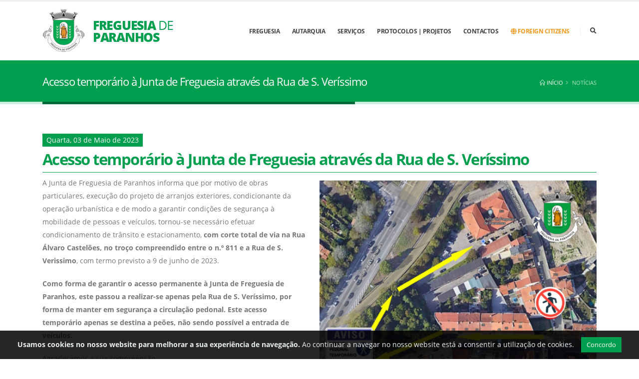

--- FILE ---
content_type: text/html; charset=UTF-8
request_url: https://jfparanhos-porto.pt/pt/news/acesso-temporario-a-junta-de-freguesia-atraves-da-rua-de-s-verissimo
body_size: 40872
content:
<!DOCTYPE html>
<html>
    <head>
        <!-- Basic -->
        <meta charset="utf-8">
        <meta http-equiv="X-UA-Compatible" content="IE=edge">	
        <title>Acesso temporário à Junta de Freguesia através da Rua de S. Veríssimo</title>
        <meta name="author" content="Junta de Freguesia de Paranhos"/>
        <meta name="copyright" content="Junta de Freguesia de Paranhos 2026"/>
        <meta name="description" content="A Junta de Freguesia de Paranhos informa que por motivo de obras particulares, execu&ccedil;&atilde;o do projeto de arranjos exteriores, condicionante da opera&ccedil;&atilde;o urban&iacute;stica e"/>
        <meta name="keywords" content="Junta de Freguesia de Paranhos,Paranhos,Porto,Freguesia de Paranhos"/>
        <meta property="fb:app_id" content="238785197187272"/>
        <meta property="og:title" content="Acesso tempor&aacute;rio &agrave; Junta de Freguesia atrav&eacute;s da Rua de S. Ver&iacute;ssimo"/>
        <meta property="og:site_name" content="Junta de Freguesia de Paranhos"/>
        <meta property="og:url" content="https://jfparanhos-porto.pt/pt/news/acesso-temporario-a-junta-de-freguesia-atraves-da-rua-de-s-verissimo"/>
        <meta property="og:description" content="A Junta de Freguesia de Paranhos informa que por motivo de obras particulares, execu&ccedil;&atilde;o do projeto de arranjos exteriores, condicionante da opera&ccedil;&atilde;o urban&iacute;stica e"/>
        <meta property="og:image" content="https://jfparanhos-porto.pt/files/2909/a0f5bd7d78dcd976fa1a6f23775fbc95683450f5_1200x628_90.jpg"/>
        <meta property="og:image:alt" content="Acesso tempor&aacute;rio &agrave; Junta de Freguesia atrav&eacute;s da Rua de S. Ver&iacute;ssimo"/>
        <meta property="og:locale" content="pt_PT"/>
        <meta property="og:type" content="website"/>
        <meta name="twitter:title" content="Acesso tempor&aacute;rio &agrave; Junta de Freguesia atrav&eacute;s da Rua de S. Ver&iacute;ssimo">
        <meta name="twitter:description" content="A Junta de Freguesia de Paranhos informa que por motivo de obras particulares, execu&ccedil;&atilde;o do projeto de arranjos exteriores, condicionante da opera&ccedil;&atilde;o urban&iacute;stica e">
        <meta name="twitter:image" content="https://jfparanhos-porto.pt/files/2909/a0f5bd7d78dcd976fa1a6f23775fbc95683450f5_1200x628_90.jpg">
        <meta name="twitter:card" content="summary_large_image">

        <!-- Favicon -->
        <link rel="apple-touch-icon" sizes="57x57" href="/JuntaParanhos/favicon/apple-icon-57x57.png">
        <link rel="apple-touch-icon" sizes="60x60" href="/JuntaParanhos/favicon/apple-icon-60x60.png">
        <link rel="apple-touch-icon" sizes="72x72" href="/JuntaParanhos/favicon/apple-icon-72x72.png">
        <link rel="apple-touch-icon" sizes="76x76" href="/JuntaParanhos/favicon/apple-icon-76x76.png">
        <link rel="apple-touch-icon" sizes="114x114" href="/JuntaParanhos/favicon/apple-icon-114x114.png">
        <link rel="apple-touch-icon" sizes="120x120" href="/JuntaParanhos/favicon/apple-icon-120x120.png">
        <link rel="apple-touch-icon" sizes="144x144" href="/JuntaParanhos/favicon/apple-icon-144x144.png">
        <link rel="apple-touch-icon" sizes="152x152" href="/JuntaParanhos/favicon/apple-icon-152x152.png">
        <link rel="apple-touch-icon" sizes="180x180" href="/JuntaParanhos/favicon/apple-icon-180x180.png">
        <link rel="icon" type="image/png" sizes="192x192"  href="/JuntaParanhos/favicon/android-icon-192x192.png">
        <link rel="icon" type="image/png" sizes="32x32" href="/JuntaParanhos/favicon/favicon-32x32.png">
        <link rel="icon" type="image/png" sizes="96x96" href="/JuntaParanhos/favicon/favicon-96x96.png">
        <link rel="icon" type="image/png" sizes="16x16" href="/JuntaParanhos/favicon/favicon-16x16.png">
        <link rel="manifest" href="/JuntaParanhos/favicon/manifest.json">
        <meta name="msapplication-TileColor" content="#ffffff">
        <meta name="msapplication-TileImage" content="/JuntaParanhos/favicon/ms-icon-144x144.png">
        <meta name="theme-color" content="#ffffff">
        <link rel="shortcut icon" href="/JuntaParanhos/favicon/favicon.ico" type="image/x-icon" />

        <!-- Mobile Metas -->
        <meta name="viewport" content="width=device-width, initial-scale=1, minimum-scale=1.0, shrink-to-fit=no">

        <!-- Web Fonts  -->
        <link rel="stylesheet" href="/JuntaParanhos/css/fonts.css">

        <!-- Vendor CSS -->
        <link rel="stylesheet" href="/JuntaParanhos/vendor/bootstrap/css/bootstrap.min.css">
        <link rel="stylesheet" href="/JuntaParanhos/vendor/fontawesome-free/css/all.min.css">
        <link rel="stylesheet" href="/JuntaParanhos/vendor/animate/animate.min.css">
        <link rel="stylesheet" href="/JuntaParanhos/vendor/simple-line-icons/css/simple-line-icons.min.css">
        <link rel="stylesheet" href="/JuntaParanhos/vendor/owl.carousel/assets/owl.carousel.min.css">
        <link rel="stylesheet" href="/JuntaParanhos/vendor/owl.carousel/assets/owl.theme.default.min.css">
        <link rel="stylesheet" href="/JuntaParanhos/vendor/magnific-popup/magnific-popup.min.css">
        <link rel="stylesheet" href="/JuntaParanhos/vendor/Bootstrap-Cookie-Alert-gh-pages/cookiealert.css">

        <!-- Theme CSS -->
        <link rel="stylesheet" href="/JuntaParanhos/css/theme.css">
        <link rel="stylesheet" href="/JuntaParanhos/css/theme-elements.css">
        <link rel="stylesheet" href="/JuntaParanhos/css/theme-blog.css">


        <!-- Current Page CSS -->
        <link rel="stylesheet" href="/JuntaParanhos/vendor/rs-plugin/css/settings.css">
        <link rel="stylesheet" href="/JuntaParanhos/vendor/rs-plugin/css/layers.css">
        <link rel="stylesheet" href="/JuntaParanhos/vendor/rs-plugin/css/navigation.css">
        <link rel="stylesheet" href="/JuntaParanhos/vendor/circle-flip-slideshow/css/component.css">

        <!-- Skin CSS -->
        <link rel="stylesheet" href="/JuntaParanhos/css/skins/default.css"> 

        <!-- Theme Custom CSS -->
        <link rel="stylesheet" href="/JuntaParanhos/css/custom.css">

        <!-- Head Libs -->
        <script src="/JuntaParanhos/vendor/modernizr/modernizr.min.js"></script>
        <!-- Specific page CSS -->
        <style>
        </style>
        <!-- Global site tag (gtag.js) - Google Analytics -->
        <script async src="https://www.googletagmanager.com/gtag/js?id=UA-166268470-1"></script>
        <script>
            window.dataLayer = window.dataLayer || [];
            function gtag() {
                dataLayer.push(arguments);
            }
            gtag('js', new Date());

            gtag('config', 'UA-166268470-1');
        </script>
    </head>
    <body>
        <div class="body">
            <header id="header" class="header-effect-shrink" data-plugin-options="{'stickyEnabled': false, 'stickyEffect': 'shrink', 'stickyEnableOnBoxed': true, 'stickyEnableOnMobile': true, 'stickyChangeLogo': true, 'stickyStartAt': 30, 'stickyHeaderContainerHeight': 80}">
                <div class="header-body">
                    <div class="header-container container">
                        <div class="header-row">
                            <div class="header-column">
                                <div class="header-row">
                                    <div class="header-logo">
                                        <a href="/">
                                            <div class="logo-container d-flex align-items-center">
                                                <div class="logo-img float-left mr-2 mr-sm-3">
                                                    <img src="/media/img/brasao.85.png" width="85" height="85" alt="Junta de Freguesia de Paranhos" data-sticky-width="85" data-sticky-height="40" class="">
                                                </div>
                                                <div class="logo-text text-uppercase">
                                                    <h3 class="m-0">
                                                        <strong class="font-weight-extra-bold">Freguesia</strong> de<br><strong class="font-weight-extra-bold">Paranhos</strong>
                                                    </h3>
                                                </div>
                                            </div>
                                        </a>
                                    </div>
                                </div>
                            </div>
                            <div class="header-column justify-content-end">
                                <div class="header-row">
                                    <div class="header-nav header-nav-line header-nav-top-line header-nav-top-line-with-border order-2 order-lg-1">
                                        <div class="header-nav-main header-nav-main-square header-nav-main-effect-2 header-nav-main-sub-effect-1">
                                            <nav class="collapse">
                                                <ul class="nav nav-pills" id="mainNav">
                                                    <li class="dropdown"><a href="#" class="dropdown-item dropdown-toggle">Freguesia</a><ul class="dropdown-menu"><li class="dropdown-submenu"><a href="#" class="dropdown-item ">História</a><ul class="dropdown-menu"><li class=""><a href="/pt/pages/freguesia-de-paranhos" class="dropdown-item" >Freguesia de Paranhos</a></li><li class=""><a href="/pt/pages/curiosidades" class="dropdown-item" >Curiosidades</a></li><li class=""><a href="/pt/pages/costumes-e-tradicoes" class="dropdown-item" >Costumes e Tradições</a></li><li class=""><a href="/pt/pages/personalidades-paranhenses" class="dropdown-item" >Personalidades Paranhenses</a></li><li class=""><a href="/pt/pages/toponimia" class="dropdown-item" >Toponímia e Códigos Postais</a></li><li class=""><a href="/pt/pages/integracao-da-freguesia" class="dropdown-item" >Integração da Freguesia</a></li></ul></li><li class="dropdown-submenu"><a href="#" class="dropdown-item ">A Visitar</a><ul class="dropdown-menu"><li class=""><a href="/pt/pages/jardins-publicos" class="dropdown-item" >Jardins Públicos</a></li><li class=""><a href="/pt/pages/patrimonio-religioso-e-outro" class="dropdown-item" >Património Religioso e outro</a></li><li class=""><a href="/pt/parques-infantis" class="dropdown-item" >Parques Infantis</a></li></ul></li><li class=""><a href="/pt/pages/mapa" class="dropdown-item" >Mapa</a></li><li class=""><a href="/pt/instituicoes" class="dropdown-item" >Instituições</a></li></ul></li><li class="dropdown"><a href="#" class="dropdown-item dropdown-toggle">Autarquia</a><ul class="dropdown-menu"><li class=""><a href="/pt/pages/presidente" class="dropdown-item" >Mensagem do Presidente</a></li><li class=""><a href="/pt/executivo" class="dropdown-item" >Executivo</a></li><li class="dropdown-submenu"><a href="#" class="dropdown-item ">Assembleia de Freguesia</a><ul class="dropdown-menu"><li class=""><a href="/pt/assembleia-de-freguesia" class="dropdown-item" >Mesa e Constituição</a></li><li class=""><a href="/pt/documentos-oficiais/editais-assembleia-de-freguesia" class="dropdown-item" >Editais</a></li><li class=""><a href="/pt/documentos-oficiais/atas-assembleia-de-freguesia" class="dropdown-item" >Atas</a></li></ul></li><li class="dropdown-submenu"><a href="#" class="dropdown-item ">Pelouros</a><ul class="dropdown-menu"><li class=""><a href="/pt/pages/acao-social" class="dropdown-item" >Ação Social</a></li><li class=""><a href="/pt/pages/educacao" class="dropdown-item" >Educação, Desporto, Juventude e Lazer</a></li><li class=""><a href="/pt/pages/cultura" class="dropdown-item" >Cultura</a></li><li class=""><a href="/pt/pages/recursos-humanos" class="dropdown-item" >Recursos Humanos e Recenseamento</a></li><li class=""><a href="/pt/pages/cemiterio" class="dropdown-item" >Património, Obras e Cemitério</a></li><li class=""><a href="/pt/pages/inovacao-e-sustentabilidade" class="dropdown-item" >Inovação</a></li><li class=""><a href="/pt/pages/ambiente-e-saude-publica" class="dropdown-item" >Ambiente e Saúde Pública</a></li></ul></li><li class="dropdown-submenu"><a href="#" class="dropdown-item ">Documentos Oficiais</a><ul class="dropdown-menu"><li class=""><a href="/pt/documentos-oficiais/regulamentos" class="dropdown-item" >Regulamentos</a></li><li class=""><a href="/pt/documentos-oficiais/planos-e-orcamentos" class="dropdown-item" >Planos e Orçamentos</a></li><li class=""><a href="/pt/documentos-oficiais/relatorio-e-contas" class="dropdown-item" >Relatório e Contas</a></li><li class=""><a href="/pt/documentos-oficiais/estatuto-de-oposicao" class="dropdown-item" >Estatuto de Oposição</a></li><li class=""><a href="/pt/documentos-oficiais/acordos-de-execucao" class="dropdown-item" >Acordos de Execução</a></li><li class=""><a href="/pt/documentos-oficiais/contratos-interadministrativos" class="dropdown-item" >Contratos Interadministrativos</a></li><li class=""><a href="/pt/documentos-oficiais/despachos" class="dropdown-item" >Despachos</a></li><li class=""><a href="/pt/documentos-oficiais/licenciamentos" class="dropdown-item" >Licenciamentos</a></li><li class=""><a href="/pt/documentos-oficiais/outros-1" class="dropdown-item" >Outros</a></li><li class=""><a href="/pt/documentos-oficiais/publicitacao-de-subvencoes-e-beneficios-publicos" class="dropdown-item" >Publicitação de Subvenções e Benefícios públicos</a></li><li class=""><a href="/pt/documentos-oficiais/fundo-de-apoio-ao-associativismo-de-paranhos-2023" class="dropdown-item" >Fundo de Apoio ao Associativismo de Paranhos 2023</a></li><li class=""><a href="/pt/documentos-oficiais/fundo-de-apoio-ao-associativismo-de-paranhos-2024" class="dropdown-item" >Fundo de Apoio ao Associativismo de Paranhos 2024</a></li><li class=""><a href="/pt/documentos-oficiais/orcamento-colaborativo-2023" class="dropdown-item" >Orçamento Colaborativo 2023</a></li><li class=""><a href="/pt/documentos-oficiais/orcamento-colaborativo-2024" class="dropdown-item" >Orçamento Colaborativo 2024</a></li><li class=""><a href="/pt/documentos-oficiais/orcamento-colaborativo-2025" class="dropdown-item" >Orçamento Colaborativo 2025</a></li><li class=""><a href="/pt/documentos-oficiais/fundo-de-apoio-ao-associativismo-2025" class="dropdown-item" >Fundo de Apoio ao Associativismo 2025</a></li><li class=""><a href="/pt/documentos-oficiais/hasta-publica" class="dropdown-item" >Hasta Pública</a></li><li class=""><a href="/pt/documentos-oficiais/venda-ambulante-de-castanhas-2025" class="dropdown-item" >Venda Ambulante de Castanhas | 2025</a></li></ul></li><li class="dropdown-submenu"><a href="#" class="dropdown-item ">Formulários</a><ul class="dropdown-menu"><li class=""><a href="/pt/formularios/atestado-de-residencia" class="dropdown-item" >Atestado de Residência</a></li><li class=""><a href="/pt/formularios/atestado-de-situacao-economica" class="dropdown-item" >Atestado de Situação Económica</a></li><li class=""><a href="/pt/formularios/atestado-de-uniao-de-facto" class="dropdown-item" >Atestado de União de Facto</a></li><li class=""><a href="/pt/formularios/prova-de-vida" class="dropdown-item" >Prova de Vida</a></li><li class=""><a href="/pt/formularios/norma-de-averbamento" class="dropdown-item" >Norma de Averbamento</a></li><li class=""><a href="/pt/formularios/requerimento-inumacao-cremacao-transladacao-e-exumacao" class="dropdown-item" >Requerimento inumação, cremação, transladação e exumação</a></li><li class=""><a href="/pt/formularios/cedencia-de-viatura" class="dropdown-item" >Cedência de viatura</a></li><li class=""><a href="/pt/formularios/atl-de-pontas-2025-2026" class="dropdown-item" >ATL de Pontas 2025-2026</a></li><li class=""><a href="/pt/formularios/concurso-literario-amor-em-poesia" class="dropdown-item" >Concurso Literário "Amor em Poesia"</a></li><li class=""><a href="/pt/formularios/atl-interrupcao-letiva-26-a-30-de-janeiro-de-2026" class="dropdown-item" >ATL Interrupção Letiva - 26 a 30 de janeiro de 2026</a></li></ul></li><li class="dropdown-submenu"><a href="#" class="dropdown-item ">Procedimentos Concursais</a><ul class="dropdown-menu"><li class=""><a href="/pt/pages/procedimentos-consursais-a-decorrer" class="dropdown-item" >A decorrer</a></li><li class=""><a href="/pt/pages/procedimentos-consursais" class="dropdown-item" >Encerrados</a></li></ul></li></ul></li><li class="dropdown"><a href="#" class="dropdown-item dropdown-toggle">Serviços</a><ul class="dropdown-menu"><li class=""><a href="/pt/pages/servicos-administrativos" class="dropdown-item" >Serviços Administrativos</a></li><li class=""><a href="/pt/pages/espaco-do-cidadao" class="dropdown-item" >Espaço do Cidadão</a></li><li class=""><a href="/pt/pages/recenseamento" class="dropdown-item" >Recenseamento Eleitoral</a></li><li class=""><a href="/pt/pages/gabinete-de-servico-social" class="dropdown-item" >Gabinete de Serviço Social</a></li><li class=""><a href="/pt/pages/loja-social" class="dropdown-item" >Loja Social</a></li><li class=""><a href="/pt/pages/atl-freguesia-de-paranhos" class="dropdown-item" >ATL Freguesia de Paranhos</a></li><li class=""><a href="/pt/pages/casa-da-cultura" class="dropdown-item" >Casa da Cultura</a></li><li class=""><a href="/pt/pages/auditorio-horacio-marcal" class="dropdown-item" >Auditório Horácio Marçal</a></li><li class=""><a href="/pt/pages/cemiterio-de-paranhos" class="dropdown-item" >Cemitério | Tanatório</a></li><li class=""><a href="/pt/pages/gabinete-de-animacao-sociocultural" class="dropdown-item" >Gabinete de Animação Sociocultural</a></li><li class=""><a href="/pt/pages/centro-de-convivio-da-gruta-de-arca-de-agua" class="dropdown-item" >Espaço Sénior Arca de Água</a></li><li class=""><a href="/pt/pages/polo-intergeracional-de-paranhos" class="dropdown-item" >Polo Intergeracional</a></li><li class=""><a href="/pt/jornal-vida-de-paranhos" class="dropdown-item" >Jornal Vida de Paranhos</a></li></ul></li><li class="dropdown"><a href="#" class="dropdown-item dropdown-toggle">Protocolos | Projetos</a><ul class="dropdown-menu"><li class=""><a href="/pt/pages/saude-oral" class="dropdown-item" >+ Saúde Oral</a></li><li class=""><a href="/pt/pages/teleassistencia" class="dropdown-item" >Teleassistência</a></li><li class=""><a href="/pt/pages/paranhos-comtempo" class="dropdown-item" >Paranhos COMTEMPO</a></li><li class=""><a href="/pt/pages/pharma-paranhos" class="dropdown-item" >PHARMA Paranhos</a></li><li class=""><a href="/pt/pages/movimento-paranhos-zero-desperdicio-1" class="dropdown-item" >Movimento Paranhos Zero Desperdício</a></li><li class=""><a href="/pt/pages/terapia-assistida-por-animais" class="dropdown-item" >Terapia Assistida por Animais</a></li><li class=""><a href="/pt/pages/esterilizacao-de-animais-de-companhia" class="dropdown-item" >Esterilização de Animais de Companhia</a></li><li class=""><a href="/pt/pages/programa-de-emergencia-social-pes-1" class="dropdown-item" >Programa de Emergência Social (PES)</a></li><li class=""><a href="/pt/pages/comissao-social-da-freguesia-de-paranhos" class="dropdown-item" >Comissão Social da Freguesia de Paranhos</a></li><li class=""><a href="/pt/pages/pedalar-sem-idade" class="dropdown-item" >Pedalar Sem Idade</a></li><li class=""><a href="/pt/pages/movimento-transformers" class="dropdown-item" >Movimento Transformers</a></li><li class=""><a href="/pt/pages/psicologia" class="dropdown-item" >Psicologia</a></li><li class=""><a href="/pt/pages/terapia-da-fala" class="dropdown-item" >Terapia da Fala</a></li><li class=""><a href="/pt/pages/paranhosorridente" class="dropdown-item" >ParanhoSorridente</a></li><li class=""><a href="/pt/pages/projeto-entrelacar" class="dropdown-item" >Projeto Entrelaçar</a></li><li class=""><a href="/pt/pages/ferias-desportivas" class="dropdown-item" >Férias Desportivas</a></li><li class=""><a href="/pt/pages/orfeao-de-paranhos-1" class="dropdown-item" >Orfeão de Paranhos</a></li><li class=""><a href="/pt/pages/grupo-instrumental-e-vocal-de-paranhos" class="dropdown-item" >Grupo Instrumental e Vocal de Paranhos</a></li><li class=""><a href="/pt/pages/academia-de-saberes" class="dropdown-item" >Academia de Saberes</a></li></ul></li><li class=""><a href="/pt/contactos" class="dropdown-item" >Contactos</a></li><li class="dropdown"><a href="#" class="dropdown-item dropdown-toggle text-quaternary "><i class="fas fa-globe"></i>&nbsp;Foreign Citizens</a><ul class="dropdown-menu"><li class=""><a href="/pt/pages/residence-permit" class="dropdown-item" >Residence Certificate</a></li><li class=""><a href="/pt/pages/financial-status-certificate" class="dropdown-item" >Financial Status Certificate</a></li><li class=""><a href="/pt/pages/niss-na-hora" class="dropdown-item" >NISS na Hora</a></li><li class=""><a href="/pt/pages/voter-registration" class="dropdown-item" >Voter registration</a></li></ul></li>                                                </ul>
                                            </nav>
                                        </div>
                                        <button class="btn header-btn-collapse-nav" data-toggle="collapse" data-target=".header-nav-main nav">
                                            <i class="fas fa-bars"></i>
                                        </button>
                                    </div>
                                    <div class="header-nav-features header-nav-features-no-border header-nav-features-lg-show-border order-1 order-lg-2">
                                        <div class="header-nav-feature header-nav-features-search d-inline-flex">
                                            <a href="#" class="header-nav-features-toggle" data-focus="headerSearch"><i class="fas fa-search header-nav-top-icon"></i></a>
                                            <div class="header-nav-features-dropdown" id="headerTopSearchDropdown">
                                                <form action="/pt/pesquisa" id="PageSearchForm" method="get" accept-charset="utf-8">                                                <div class="simple-search input-group">
                                                    <input name="search_text" class="form-control text-1" placeholder="Texto para pesquisa" required="required" type="search" id="PageSearchText"/>                                                    <span class="input-group-append">
                                                        <button class="btn" type="submit">
                                                            <i class="fa fa-search header-nav-top-icon"></i>
                                                        </button>
                                                    </span>
                                                </div>
                                                </form>                                            </div>
                                        </div>
                                    </div>
                                </div>
                            </div>
                        </div>
                    </div>
                </div>
            </header>


            <div role="main" class="main">
                <section class="page-header page-header-classic page-header-sm bg-color-primary">
    <div class="container">
        <div class="row">
            <div class="col-md-8 order-2 order-md-1 align-self-center p-static">
                <h1 data-title-border>Acesso temporário à Junta de Freguesia através da Rua de S. Veríssimo</h1>
            </div>
            <div class="col-md-4 order-1 order-md-2 align-self-center">
                <ul class="breadcrumb d-block text-md-right breadcrumb-light"><li class="first"><a href="/"><a href="/"><i class="icon-home icons"></i> Início</a></a></li><li class="active"><a href="/pt/pages/index/2">Notícias</a></li></ul>            </div>
        </div>
    </div>
</section>
<div class="container py-4">
    <div class="row">
        <div class="col">
            <div class="blog-posts single-post">

                <article class="post post-large blog-single-post border-0 m-0 p-0">
                    <div class="thumb-info-type text-light d-inline-block bg-color-primary px-2 m-0 mb-1 float-none">
                        Quarta, 03 de Maio de 2023                                            </div>
                    <div class="post-title ml-0 clearfix border-bottom border-color-primary">
                        <h2 class="font-weight-bold text-primary">Acesso temporário à Junta de Freguesia através da Rua de S. Veríssimo</h2>
                    </div>
                    <div class="post-content mt-2">
                        <img src="/files/2909/a0f5bd7d78dcd976fa1a6f23775fbc95683450f5_1200x1200_90.jpg" alt="Acesso temporário à Junta de Freguesia através da Rua de S. Veríssimo" class="img-fluid float-right ml-4 mt-2 col-md-6 col p-0"/>  
                        <p>A Junta de Freguesia de Paranhos informa que por motivo de obras particulares, execu&ccedil;&atilde;o do projeto de arranjos exteriores, condicionante da opera&ccedil;&atilde;o urban&iacute;stica e de modo a garantir condi&ccedil;&otilde;es de seguran&ccedil;a &agrave; mobilidade de pessoas e ve&iacute;culos, tornou-se necess&aacute;rio efetuar condicionamento de tr&acirc;nsito e estacionamento,&nbsp;<span style="font-weight: bolder;">com corte total de&nbsp;via na Rua &Aacute;lvaro Castel&otilde;es, no tro&ccedil;o compreendido entre o n.&ordm; 811 e a Rua de S. Verissimo</span>, com termo previsto a&nbsp;9 de junho de 2023.</p>

<p><span style="font-weight: bolder;">Como forma de garantir o acesso permanente &agrave; Junta de Freguesia de Paranhos, este passou a realizar-se apenas pela Rua de S. Ver&iacute;ssimo, por forma de manter em seguran&ccedil;a a circula&ccedil;&atilde;o pedonal. Este acesso tempor&aacute;rio apenas se destina a pe&otilde;es, n&atilde;o sendo poss&iacute;vel a entrada de ve&iacute;culos.</span></p>

<p>Agradecemos a sua compreens&atilde;o.</p>
                    </div>
                </article>
            </div>
        </div>
    </div>
    </div>
        <section class="section section-primary border-0 mt-0 mb-0">
        <div class="container">
            <div class="row mb-3 border-bottom">
                <div class="col">
                    <h4 class="mb-3 text-6">Últimas <strong class="font-weight-extra-bold">Notícias</strong></h4>
                </div>
            </div>
            <div class="row mb-3">
                                    <div class="col-12 col-md-6 col-lg-3 d-flex align-items-stretch mb-3 mb-lg-0">
                        <a href="/pt/news/viagem-2026-madeira">
                            <div class="card border-0 border-radius-0">
                                <img src="/files/3348/c1ce6b168f38ef4a2a57622f861ba7b2eacba26a_500x500_90.jpg" alt="Viagem 2026 | Madeira" class="img-fluid card-img-top border-radius-0"/>
                                <div class="card-body p-4">
                                    <h4 class="card-title mb-1 text-4 font-weight-bold text-primary">Viagem 2026 | Madeira</h4>
                                    <a href="/pt/news/viagem-2026-madeira" class="read-more text-color-primary font-weight-semibold text-2">Ver Notícia <i class="fas fa-angle-right position-relative top-1 ml-1"></i></a>
                                </div>
                            </div>
                        </a>
                    </div>
                                    <div class="col-12 col-md-6 col-lg-3 d-flex align-items-stretch mb-3 mb-lg-0">
                        <a href="/pt/news/eleicoes-presidenciais-2026-edital">
                            <div class="card border-0 border-radius-0">
                                <img src="/files/3347/2c1c8d87a6362dff1c71a537bfaf52878a7f9ca7_500x500_90.jpg" alt="Eleições Presidenciais 2026 | Edital" class="img-fluid card-img-top border-radius-0"/>
                                <div class="card-body p-4">
                                    <h4 class="card-title mb-1 text-4 font-weight-bold text-primary">Eleições Presidenciais 2026 | Edital</h4>
                                    <a href="/pt/news/eleicoes-presidenciais-2026-edital" class="read-more text-color-primary font-weight-semibold text-2">Ver Notícia <i class="fas fa-angle-right position-relative top-1 ml-1"></i></a>
                                </div>
                            </div>
                        </a>
                    </div>
                                    <div class="col-12 col-md-6 col-lg-3 d-flex align-items-stretch mb-3 mb-lg-0">
                        <a href="/pt/news/movimento-paranhos-zero-desperdicio-dezembro-2025">
                            <div class="card border-0 border-radius-0">
                                <img src="/files/3344/ca5570e6d4baf846aaba65ce470e0b6d1cee02fa_500x500_90.jpg" alt="Movimento Paranhos Zero Desperdício | Dezembro 2025" class="img-fluid card-img-top border-radius-0"/>
                                <div class="card-body p-4">
                                    <h4 class="card-title mb-1 text-4 font-weight-bold text-primary">Movimento Paranhos Zero Desperdício | Dezembro 2025</h4>
                                    <a href="/pt/news/movimento-paranhos-zero-desperdicio-dezembro-2025" class="read-more text-color-primary font-weight-semibold text-2">Ver Notícia <i class="fas fa-angle-right position-relative top-1 ml-1"></i></a>
                                </div>
                            </div>
                        </a>
                    </div>
                                    <div class="col-12 col-md-6 col-lg-3 d-flex align-items-stretch mb-3 mb-lg-0">
                        <a href="/pt/news/aviso-tolerancia-de-ponto-24-26-e-31-de-dezembro-de-2025-e-2-de-janeiro-de-2026">
                            <div class="card border-0 border-radius-0">
                                <img src="/files/3340/87d187cb2bf7b4563b4778a9538fea90526b449a_500x500_90.jpg" alt="Aviso - Tolerância de ponto - 24, 26 e 31 de dezembro de 2025 e 2 de janeiro de 2026" class="img-fluid card-img-top border-radius-0"/>
                                <div class="card-body p-4">
                                    <h4 class="card-title mb-1 text-4 font-weight-bold text-primary">Aviso - Tolerância de ponto - 24, 26 e 31 de dezembro de 2025 e 2 de janeiro de 2026</h4>
                                    <a href="/pt/news/aviso-tolerancia-de-ponto-24-26-e-31-de-dezembro-de-2025-e-2-de-janeiro-de-2026" class="read-more text-color-primary font-weight-semibold text-2">Ver Notícia <i class="fas fa-angle-right position-relative top-1 ml-1"></i></a>
                                </div>
                            </div>
                        </a>
                    </div>
                            </div>
            <div class="col-12 text-center">
                    <a href="/pt/news" class="btn btn-dark btn-xs mt-3" type="button">Ver todas as Notícias</a>                </div>
        </div>

    </section>
    
            </div>
            <div class="container mt-5">
                <div class="row">
                    <div class="col">
                        <div class="inline-share-buttons d-flex justify-content-center">
                            <div class="share-button" data-network='facebook'><a href="https://www.facebook.com/sharer/sharer.php?u=https%3A%2F%2Fjfparanhos-porto.pt%2Fpt%2Fnews%2Facesso-temporario-a-junta-de-freguesia-atraves-da-rua-de-s-verissimo" class="fab fa-facebook popup"></a></div>
                            <div class="share-button" data-network='twitter'><a href="https://twitter.com/intent/tweet?text=Junta%20de%20Freguesia%20de%20Paranhos&url=https%3A%2F%2Fjfparanhos-porto.pt%2Fpt%2Fnews%2Facesso-temporario-a-junta-de-freguesia-atraves-da-rua-de-s-verissimo" class="fab fa-twitter popup"></a></div>
                            <div class="share-button" data-network='whatsapp'><a href="#" target="_blank" class="fab fa-whatsapp whatsapp-share popup"></a></div>
                            <div class="share-button" data-network='messenger'><a href="https://www.facebook.com/dialog/send?link=https%3A%2F%2Fjfparanhos-porto.pt%2Fpt%2Fnews%2Facesso-temporario-a-junta-de-freguesia-atraves-da-rua-de-s-verissimo&app_id=238785197187272&redirect_uri=https%3A%2F%2Fjfparanhos-porto.pt%2Fpt%2Fnews%2Facesso-temporario-a-junta-de-freguesia-atraves-da-rua-de-s-verissimo" class="fab fa-facebook-messenger popup"></a></div>
                            <div class="share-button" data-network='email'><a href="mailto:?&subject=Gostaria+de+partilhar+este+link+consigo&body=https://jfparanhos-porto.pt/pt/news/acesso-temporario-a-junta-de-freguesia-atraves-da-rua-de-s-verissimo" class="fas fa-envelope popup"></a></div>
                            <div class="share-button" data-network='print'><a href="javascript:window.print();" class="fas fa-print"></a></div>
                        </div>  
                    </div>
                </div>
            </div>

            <footer id="footer">
                <div class="container">

                    <div class="row py-5 my-4">
                        <div class="col-12 col-lg-6 mb-4 mb-lg-0">
                            <div class="contact-details">
                                <h5 class="text-3 mb-3">Junta de Freguesia de Paranhos</h5>
                                <ul class="list list-icons list-icons-lg">
                                    <li class="mb-1"><i class="fas fa-map-marker-alt"></i><p class="m-0">Rua Álvaro Castelões, 811
4200-047 Porto</p></li>
                                    <li class="mb-1"><i class="fas fa-phone"></i><p class="m-0"><a href="tel:22 502 00 46">22 502 00 46</a></p></li>
                                    <li class="mb-1"><i class="fas fa-envelope"></i><p class="m-0"><a href="mailto:geral@jfparanhos.pt">geral@jfparanhos.pt</a></p></li>
                                </ul>
                            </div>
                            <h5 class="text-3 mb-3">Siga-nos</h5>
                            <ul class="social-icons">
                                <li class="social-icons-facebook"><a href="https://www.facebook.com/freguesia.paranhos" target="_blank" title="Facebook"><i class="fab fa-facebook-f"></i></a></li>
                                <li class="social-icons-instagram"><a href="https://www.instagram.com/freguesia.paranhos/" target="_blank" title="Twitter"><i class="fab fa-instagram"></i></a></li>
                            </ul>
                        </div>
                        <div class="col-12 col-lg-6 mb-lg-0">
                            <h5 class="text-3 mb-3">Newsletter</h5>
                            <p class="pr-1">Subscreva a newsletter da Junta de Paranhos e mantenh-se informado de todas as nossas actividades.</p>
                            <div class="alert alert-success d-none" id="newsletterSuccess">
                                <strong>Success!</strong> You've been added to our email list.
                            </div>
                            <div class="alert alert-danger d-none" id="newsletterError"></div>
                            <form action="https://news.jfparanhos-porto.pt/subscribe" id="SubscriberSubscribeForm" method="post" accept-charset="utf-8" target="news_popup" onsubmit="window.open('about:blank','news_popup','width=600,height=600');">
                                <div style="display:none;"><input type="hidden" name="_method" value="POST"></div>
                                <div class="input-group input-group-rounded">
                                    <input class="form-control form-control-sm bg-light" placeholder="O seu Email" name="data[Subscriber][email]" id="SubscriberEmail" type="text">
                                    <input class="form-control form-control-sm bg-light" placeholder="O seu Nome" name="data[Subscriber][name]" id="SubscriberName" type="text">
                                    <span class="input-group-append">
                                        <button class="btn btn-light text-color-dark" type="submit"><strong>Subscrever</strong></button>
                                    </span>
                                </div>
                            </form>
                        </div>
                    </div>
                </div>
                <div class="footer-copyright">
                    <div class="container py-2">
                        <div class="row py-4">
                            <div class="col-lg-1 d-flex align-items-center justify-content-center justify-content-lg-start mb-2 mb-lg-0">
                                <a href="/" class="logo pr-0 pr-lg-3">
                                    <img alt="Junta de Freguesia de Paranhos" src="/media/img/brasao.85.png" class="" height="33">
                                </a>
                            </div>
                            <div class="col d-flex align-items-center justify-content-center justify-content-lg-start mb-4 mb-lg-0">
                                <p>© 2026 - Junta de Freguesia de Paranhos</p>
                            </div>
                            <div class="col d-flex align-items-center justify-content-center justify-content-lg-end">
                                <nav id="sub-menu">
                                    <ul>
                                        <li><i class="fas fa-angle-right"></i> 
                                            <a href="/pt/perguntas-frequentes" class="ml-1 text-decoration-none">Perguntas Frequentes</a>                                        </li>
                                        <li><i class="fas fa-angle-right"></i>
                                            <a href="/pt/pages/politica-de-privacidade" class="ml-1 text-decoration-none">Política de Privacidade</a>                                        </li>
                                        <li><i class="fas fa-angle-right"></i>
                                            <a href="/pt/contactos" class="ml-1 text-decoration-none">Contactos</a>                                        </li>
                                    </ul>
                                </nav>
                            </div>
                        </div>
                    </div>
                </div>
            </footer>
        </div>
        <!-- START Bootstrap-Cookie-Alert -->
        <div class="alert text-center cookiealert" role="alert">
            <b>Usamos cookies no nosso website para melhorar a sua experiência de navegação.</b> Ao continuar a navegar no nosso website está a consentir a utilização de cookies.
            <button type="button" class="btn btn-primary btn-sm acceptcookies">
                Concordo
            </button>
        </div>
        <!-- END Bootstrap-Cookie-Alert -->

        <!-- Vendor -->
        <script src="/JuntaParanhos/vendor/jquery/jquery.min.js"></script>
        <script src="/JuntaParanhos/vendor/jquery.appear/jquery.appear.min.js"></script>
        <script src="/JuntaParanhos/vendor/jquery.easing/jquery.easing.min.js"></script>

        <script src="/JuntaParanhos/vendor/popper/umd/popper.min.js"></script>
        <script src="/JuntaParanhos/vendor/bootstrap/js/bootstrap.min.js"></script>
        <script src="/JuntaParanhos/vendor/common/common.min.js"></script>
        <script src="/JuntaParanhos/vendor/jquery.validation/jquery.validate.min.js"></script>


        <script src="/JuntaParanhos/vendor/owl.carousel/owl.carousel.min.js"></script>
        <script src="/JuntaParanhos/vendor/magnific-popup/jquery.magnific-popup.min.js"></script>

        <script src="/JuntaParanhos/vendor/Bootstrap-Cookie-Alert-gh-pages/cookiealert.js"></script>

        <!-- Theme Base, Components and Settings -->
        <script src="/JuntaParanhos/js/theme.js"></script>

        <!-- Current Page Vendor and Views -->
        <script src="/JuntaParanhos/vendor/rs-plugin/js/jquery.themepunch.tools.min.js"></script>
        <script src="/JuntaParanhos/vendor/rs-plugin/js/jquery.themepunch.revolution.min.js"></script>
        <script src="/JuntaParanhos/vendor/circle-flip-slideshow/js/jquery.flipshow.min.js"></script>
        <script src="/JuntaParanhos/js/views/view.home.js"></script>

        <!-- Theme Custom -->
        <script src="/JuntaParanhos/js/custom.js"></script>

        <!-- Theme Initialization Files -->
        <script src="/JuntaParanhos/js/theme.init.js"></script>
        


    </body>
</html>

--- FILE ---
content_type: text/css
request_url: https://jfparanhos-porto.pt/JuntaParanhos/css/fonts.css
body_size: 4329
content:
/* open-sans-300 - latin */
@font-face {
  font-family: 'Open Sans';
  font-style: normal;
  font-weight: 300;
  src: local('Open Sans Light'), local('OpenSans-Light'),
       url('/JuntaParanhos/fonts/open-sans-v17-latin-300.woff2') format('woff2'), /* Chrome 26+, Opera 23+, Firefox 39+ */
       url('/JuntaParanhos/fonts/open-sans-v17-latin-300.woff') format('woff'); /* Chrome 6+, Firefox 3.6+, IE 9+, Safari 5.1+ */
}
/* open-sans-regular - latin */
@font-face {
  font-family: 'Open Sans';
  font-style: normal;
  font-weight: 400;
  src: local('Open Sans Regular'), local('OpenSans-Regular'),
       url('/JuntaParanhos/fonts/open-sans-v17-latin-regular.woff2') format('woff2'), /* Chrome 26+, Opera 23+, Firefox 39+ */
       url('/JuntaParanhos/fonts/open-sans-v17-latin-regular.woff') format('woff'); /* Chrome 6+, Firefox 3.6+, IE 9+, Safari 5.1+ */
}
/* open-sans-italic - latin */
@font-face {
  font-family: 'Open Sans';
  font-style: italic;
  font-weight: 400;
  src: local('Open Sans Italic'), local('OpenSans-Italic'),
       url('/JuntaParanhos/fonts/open-sans-v17-latin-italic.woff2') format('woff2'), /* Chrome 26+, Opera 23+, Firefox 39+ */
       url('/JuntaParanhos/fonts/open-sans-v17-latin-italic.woff') format('woff'); /* Chrome 6+, Firefox 3.6+, IE 9+, Safari 5.1+ */
}
/* open-sans-300italic - latin */
@font-face {
  font-family: 'Open Sans';
  font-style: italic;
  font-weight: 300;
  src: local('Open Sans Light Italic'), local('OpenSans-LightItalic'),
       url('/JuntaParanhos/fonts/open-sans-v17-latin-300italic.woff2') format('woff2'), /* Chrome 26+, Opera 23+, Firefox 39+ */
       url('/JuntaParanhos/fonts/open-sans-v17-latin-300italic.woff') format('woff'); /* Chrome 6+, Firefox 3.6+, IE 9+, Safari 5.1+ */
}
/* open-sans-600 - latin */
@font-face {
  font-family: 'Open Sans';
  font-style: normal;
  font-weight: 600;
  src: local('Open Sans SemiBold'), local('OpenSans-SemiBold'),
       url('/JuntaParanhos/fonts/open-sans-v17-latin-600.woff2') format('woff2'), /* Chrome 26+, Opera 23+, Firefox 39+ */
       url('/JuntaParanhos/fonts/open-sans-v17-latin-600.woff') format('woff'); /* Chrome 6+, Firefox 3.6+, IE 9+, Safari 5.1+ */
}
/* open-sans-700 - latin */
@font-face {
  font-family: 'Open Sans';
  font-style: normal;
  font-weight: 700;
  src: local('Open Sans Bold'), local('OpenSans-Bold'),
       url('/JuntaParanhos/fonts/open-sans-v17-latin-700.woff2') format('woff2'), /* Chrome 26+, Opera 23+, Firefox 39+ */
       url('/JuntaParanhos/fonts/open-sans-v17-latin-700.woff') format('woff'); /* Chrome 6+, Firefox 3.6+, IE 9+, Safari 5.1+ */
}
/* open-sans-700italic - latin */
@font-face {
  font-family: 'Open Sans';
  font-style: italic;
  font-weight: 700;
  src: local('Open Sans Bold Italic'), local('OpenSans-BoldItalic'),
       url('/JuntaParanhos/fonts/open-sans-v17-latin-700italic.woff2') format('woff2'), /* Chrome 26+, Opera 23+, Firefox 39+ */
       url('/JuntaParanhos/fonts/open-sans-v17-latin-700italic.woff') format('woff'); /* Chrome 6+, Firefox 3.6+, IE 9+, Safari 5.1+ */
}
/* open-sans-600italic - latin */
@font-face {
  font-family: 'Open Sans';
  font-style: italic;
  font-weight: 600;
  src: local('Open Sans SemiBold Italic'), local('OpenSans-SemiBoldItalic'),
       url('/JuntaParanhos/fonts/open-sans-v17-latin-600italic.woff2') format('woff2'), /* Chrome 26+, Opera 23+, Firefox 39+ */
       url('/JuntaParanhos/fonts/open-sans-v17-latin-600italic.woff') format('woff'); /* Chrome 6+, Firefox 3.6+, IE 9+, Safari 5.1+ */
}
/* open-sans-800 - latin */
@font-face {
  font-family: 'Open Sans';
  font-style: normal;
  font-weight: 800;
  src: local('Open Sans ExtraBold'), local('OpenSans-ExtraBold'),
       url('/JuntaParanhos/fonts/open-sans-v17-latin-800.woff2') format('woff2'), /* Chrome 26+, Opera 23+, Firefox 39+ */
       url('/JuntaParanhos/fonts/open-sans-v17-latin-800.woff') format('woff'); /* Chrome 6+, Firefox 3.6+, IE 9+, Safari 5.1+ */
}
/* open-sans-800italic - latin */
@font-face {
  font-family: 'Open Sans';
  font-style: italic;
  font-weight: 800;
  src: local('Open Sans ExtraBold Italic'), local('OpenSans-ExtraBoldItalic'),
       url('/JuntaParanhos/fonts/open-sans-v17-latin-800italic.woff2') format('woff2'), /* Chrome 26+, Opera 23+, Firefox 39+ */
       url('/JuntaParanhos/fonts/open-sans-v17-latin-800italic.woff') format('woff'); /* Chrome 6+, Firefox 3.6+, IE 9+, Safari 5.1+ */
}

--- FILE ---
content_type: text/css
request_url: https://jfparanhos-porto.pt/JuntaParanhos/css/skins/default.css
body_size: 167685
content:
html {
	/*background-image: url("../../img/patterns/gray_jean.png");*/
}

a {
	color: #009f4f;
}

a:hover {
	color: #00b95c;
}

a:focus {
	color: #00b95c;
}

a:active {
	color: #008642;
}

html .text-color-primary,
html .text-primary {
	color: #009f4f !important;
}

html .text-color-hover-primary:hover,
html .text-hover-primary:hover {
	color: #009f4f !important;
}

html .text-color-secondary,
html .text-secondary {
	color: #007d3f !important;
}

html .text-color-hover-secondary:hover,
html .text-hover-secondary:hover {
	color: #007d3f !important;
}

html .text-color-tertiary,
html .text-tertiary {
	color: #003e1f !important;
}

html .text-color-hover-tertiary:hover,
html .text-hover-tertiary:hover {
	color: #003e1f !important;
}

html .text-color-quaternary,
html .text-quaternary {
	color: #f8991e !important;
}

html .text-color-hover-quaternary:hover,
html .text-hover-quaternary:hover {
	color: #f8991e !important;
}

html .text-color-dark,
html .text-dark {
	color: #212529 !important;
}

html .text-color-hover-dark:hover,
html .text-hover-dark:hover {
	color: #212529 !important;
}

html .text-color-light,
html .text-light {
	color: #FFF !important;
}

html .text-color-hover-light:hover,
html .text-hover-light:hover {
	color: #FFF !important;
}

html .svg-fill-color-primary svg path,
html .svg-fill-color-primary svg rect {
	fill: #009f4f !important;
}

html .svg-stroke-color-primary svg path,
html .svg-stroke-color-primary svg rect {
	stroke: #009f4f !important;
}

html .svg-fill-color-secondary svg path,
html .svg-fill-color-secondary svg rect {
	fill: #007d3f !important;
}

html .svg-stroke-color-secondary svg path,
html .svg-stroke-color-secondary svg rect {
	stroke: #007d3f !important;
}

html .svg-fill-color-tertiary svg path,
html .svg-fill-color-tertiary svg rect {
	fill: #003e1f !important;
}

html .svg-stroke-color-tertiary svg path,
html .svg-stroke-color-tertiary svg rect {
	stroke: #003e1f !important;
}

html .svg-fill-color-quaternary svg path,
html .svg-fill-color-quaternary svg rect {
	fill: #f8991e !important;
}

html .svg-stroke-color-quaternary svg path,
html .svg-stroke-color-quaternary svg rect {
	stroke: #f8991e !important;
}

html .svg-fill-color-dark svg path,
html .svg-fill-color-dark svg rect {
	fill: #212529 !important;
}

html .svg-stroke-color-dark svg path,
html .svg-stroke-color-dark svg rect {
	stroke: #212529 !important;
}

html .svg-fill-color-light svg path,
html .svg-fill-color-light svg rect {
	fill: #FFF !important;
}

html .svg-stroke-color-light svg path,
html .svg-stroke-color-light svg rect {
	stroke: #FFF !important;
}

.gradient-text-color {
	color: #009f4f;
	background: linear-gradient(to bottom right, #009f4f, #007d3f);
	background-image: linear-gradient(to right, #009f4f, #007d3f);
}

html .bg-color-primary,
html .bg-primary {
	background-color: #009f4f !important;
}

html .bg-color-hover-primary:hover,
html .bg-hover-primary:hover {
	background-color: #009f4f !important;
}

html .bg-color-after-primary:after {
	background-color: #009f4f !important;
}

html .bg-color-hover-after-primary:after:hover {
	background-color: #009f4f !important;
}

html .bg-color-before-primary:before {
	background-color: #009f4f !important;
}

html .bg-color-hover-before-primary:before:hover {
	background-color: #009f4f !important;
}

html .bg-color-secondary,
html .bg-secondary {
	background-color: #007d3f !important;
}

html .bg-color-hover-secondary:hover,
html .bg-hover-secondary:hover {
	background-color: #007d3f !important;
}

html .bg-color-after-secondary:after {
	background-color: #007d3f !important;
}

html .bg-color-hover-after-secondary:after:hover {
	background-color: #007d3f !important;
}

html .bg-color-before-secondary:before {
	background-color: #007d3f !important;
}

html .bg-color-hover-before-secondary:before:hover {
	background-color: #007d3f !important;
}

html .bg-color-tertiary,
html .bg-tertiary {
	background-color: #003e1f !important;
}

html .bg-color-hover-tertiary:hover,
html .bg-hover-tertiary:hover {
	background-color: #003e1f !important;
}

html .bg-color-after-tertiary:after {
	background-color: #003e1f !important;
}

html .bg-color-hover-after-tertiary:after:hover {
	background-color: #003e1f !important;
}

html .bg-color-before-tertiary:before {
	background-color: #003e1f !important;
}

html .bg-color-hover-before-tertiary:before:hover {
	background-color: #003e1f !important;
}

html .bg-color-quaternary,
html .bg-quaternary {
	background-color: #f8991e !important;
}

html .bg-color-hover-quaternary:hover,
html .bg-hover-quaternary:hover {
	background-color: #f8991e !important;
}

html .bg-color-after-quaternary:after {
	background-color: #f8991e !important;
}

html .bg-color-hover-after-quaternary:after:hover {
	background-color: #f8991e !important;
}

html .bg-color-before-quaternary:before {
	background-color: #f8991e !important;
}

html .bg-color-hover-before-quaternary:before:hover {
	background-color: #f8991e !important;
}

html .bg-color-dark,
html .bg-dark {
	background-color: #212529 !important;
}

html .bg-color-hover-dark:hover,
html .bg-hover-dark:hover {
	background-color: #212529 !important;
}

html .bg-color-after-dark:after {
	background-color: #212529 !important;
}

html .bg-color-hover-after-dark:after:hover {
	background-color: #212529 !important;
}

html .bg-color-before-dark:before {
	background-color: #212529 !important;
}

html .bg-color-hover-before-dark:before:hover {
	background-color: #212529 !important;
}

html .bg-color-light,
html .bg-light {
	background-color: #FFF !important;
}

html .bg-color-hover-light:hover,
html .bg-hover-light:hover {
	background-color: #FFF !important;
}

html .bg-color-after-light:after {
	background-color: #FFF !important;
}

html .bg-color-hover-after-light:after:hover {
	background-color: #FFF !important;
}

html .bg-color-before-light:before {
	background-color: #FFF !important;
}

html .bg-color-hover-before-light:before:hover {
	background-color: #FFF !important;
}

.bg-gradient {
	background: linear-gradient(135deg, #009f4f 0%, #007d3f 80%);
}
/* Color Transition */
@keyframes colorTransition {
	0% {
		background-color: #009f4f;
	}

	33% {
		background-color: #007d3f;
	}

	66% {
		background-color: #003e1f;
	}

	100% {
		background-color: #f8991e;
	};
}

html .border-color-primary {
	border-color: #009f4f !important;
}

html .border-color-hover-primary:hover {
	border-color: #009f4f !important;
}

html .border-color-secondary {
	border-color: #007d3f !important;
}

html .border-color-hover-secondary:hover {
	border-color: #007d3f !important;
}

html .border-color-tertiary {
	border-color: #003e1f !important;
}

html .border-color-hover-tertiary:hover {
	border-color: #003e1f !important;
}

html .border-color-quaternary {
	border-color: #f8991e !important;
}

html .border-color-hover-quaternary:hover {
	border-color: #f8991e !important;
}

html .border-color-dark {
	border-color: #212529 !important;
}

html .border-color-hover-dark:hover {
	border-color: #212529 !important;
}

html .border-color-light {
	border-color: #FFF !important;
}

html .border-color-hover-light:hover {
	border-color: #FFF !important;
}

.alternative-font {
	color: #009f4f;
}

html .box-shadow-1-primary:before {
	box-shadow: 0 30px 90px #009f4f !important;
}

html .box-shadow-1-secondary:before {
	box-shadow: 0 30px 90px #007d3f !important;
}

html .box-shadow-1-tertiary:before {
	box-shadow: 0 30px 90px #003e1f !important;
}

html .box-shadow-1-quaternary:before {
	box-shadow: 0 30px 90px #f8991e !important;
}

html .box-shadow-1-dark:before {
	box-shadow: 0 30px 90px #212529 !important;
}

html .box-shadow-1-light:before {
	box-shadow: 0 30px 90px #FFF !important;
}

html .blockquote-primary {
	border-color: #009f4f !important;
}

html .blockquote-secondary {
	border-color: #007d3f !important;
}

html .blockquote-tertiary {
	border-color: #003e1f !important;
}

html .blockquote-quaternary {
	border-color: #f8991e !important;
}

html .blockquote-dark {
	border-color: #212529 !important;
}

html .blockquote-light {
	border-color: #FFF !important;
}

p.drop-caps:first-letter {
	color: #009f4f;
}

p.drop-caps.drop-caps-style-2:first-letter {
	background-color: #009f4f;
}

html .nav-color-primary nav > ul > li > a {
	color: #009f4f !important;
}

html .nav-color-primary:not(.header-nav-main-dropdown-arrow) nav > ul > li > a:before {
	background-color: #009f4f !important;
}

html .nav-color-primary:not(.header-nav-main-dropdown-arrow) nav > ul > li ul {
	border-top-color: #009f4f !important;
}

html .nav-color-secondary nav > ul > li > a {
	color: #007d3f !important;
}

html .nav-color-secondary:not(.header-nav-main-dropdown-arrow) nav > ul > li > a:before {
	background-color: #007d3f !important;
}

html .nav-color-secondary:not(.header-nav-main-dropdown-arrow) nav > ul > li ul {
	border-top-color: #007d3f !important;
}

html .nav-color-tertiary nav > ul > li > a {
	color: #003e1f !important;
}

html .nav-color-tertiary:not(.header-nav-main-dropdown-arrow) nav > ul > li > a:before {
	background-color: #003e1f !important;
}

html .nav-color-tertiary:not(.header-nav-main-dropdown-arrow) nav > ul > li ul {
	border-top-color: #003e1f !important;
}

html .nav-color-quaternary nav > ul > li > a {
	color: #f8991e !important;
}

html .nav-color-quaternary:not(.header-nav-main-dropdown-arrow) nav > ul > li > a:before {
	background-color: #f8991e !important;
}

html .nav-color-quaternary:not(.header-nav-main-dropdown-arrow) nav > ul > li ul {
	border-top-color: #f8991e !important;
}

html .nav-color-dark nav > ul > li > a {
	color: #212529 !important;
}

html .nav-color-dark:not(.header-nav-main-dropdown-arrow) nav > ul > li > a:before {
	background-color: #212529 !important;
}

html .nav-color-dark:not(.header-nav-main-dropdown-arrow) nav > ul > li ul {
	border-top-color: #212529 !important;
}

html .nav-color-light nav > ul > li > a {
	color: #FFF !important;
}

html .nav-color-light:not(.header-nav-main-dropdown-arrow) nav > ul > li > a:before {
	background-color: #FFF !important;
}

html .nav-color-light:not(.header-nav-main-dropdown-arrow) nav > ul > li ul {
	border-top-color: #FFF !important;
}

.nav-pills > li.active > a,
.nav-pills .nav-link.active {
	background-color: #009f4f;
}

.nav-pills > li.active > a:hover,
.nav-pills .nav-link.active:hover,
.nav-pills > li.active > a:focus,
.nav-pills .nav-link.active:focus {
	background-color: #009f4f;
}

.nav-active-style-1 > li > a:hover,
.nav-active-style-1 > li > a:focus,
.nav-active-style-1 > li > a.active {
	border-bottom-color: #009f4f;
}

html .nav-pills-primary a {
	color: #009f4f;
}

html .nav-pills-primary a:hover {
	color: #00b95c;
}

html .nav-pills-primary a:focus {
	color: #00b95c;
}

html .nav-pills-primary a:active {
	color: #008642;
}

html .nav-pills-primary .nav-link.active,
html .nav-pills-primary > li.active > a {
	background-color: #009f4f;
}

html .nav-pills-primary .nav-link.active:hover,
html .nav-pills-primary > li.active > a:hover,
html .nav-pills-primary .nav-link.active:focus,
html .nav-pills-primary > li.active > a:focus {
	background-color: #009f4f;
}

html .nav-pills-secondary a {
	color: #007d3f;
}

html .nav-pills-secondary a:hover {
	color: #00974c;
}

html .nav-pills-secondary a:focus {
	color: #00974c;
}

html .nav-pills-secondary a:active {
	color: #006332;
}

html .nav-pills-secondary .nav-link.active,
html .nav-pills-secondary > li.active > a {
	background-color: #007d3f;
}

html .nav-pills-secondary .nav-link.active:hover,
html .nav-pills-secondary > li.active > a:hover,
html .nav-pills-secondary .nav-link.active:focus,
html .nav-pills-secondary > li.active > a:focus {
	background-color: #007d3f;
}

html .nav-pills-tertiary a {
	color: #003e1f;
}

html .nav-pills-tertiary a:hover {
	color: #00582c;
}

html .nav-pills-tertiary a:focus {
	color: #00582c;
}

html .nav-pills-tertiary a:active {
	color: #002512;
}

html .nav-pills-tertiary .nav-link.active,
html .nav-pills-tertiary > li.active > a {
	background-color: #003e1f;
}

html .nav-pills-tertiary .nav-link.active:hover,
html .nav-pills-tertiary > li.active > a:hover,
html .nav-pills-tertiary .nav-link.active:focus,
html .nav-pills-tertiary > li.active > a:focus {
	background-color: #003e1f;
}

html .nav-pills-quaternary a {
	color: #f8991e;
}

html .nav-pills-quaternary a:hover {
	color: #f9a437;
}

html .nav-pills-quaternary a:focus {
	color: #f9a437;
}

html .nav-pills-quaternary a:active {
	color: #f58d08;
}

html .nav-pills-quaternary .nav-link.active,
html .nav-pills-quaternary > li.active > a {
	background-color: #f8991e;
}

html .nav-pills-quaternary .nav-link.active:hover,
html .nav-pills-quaternary > li.active > a:hover,
html .nav-pills-quaternary .nav-link.active:focus,
html .nav-pills-quaternary > li.active > a:focus {
	background-color: #f8991e;
}

html .nav-pills-dark a {
	color: #212529;
}

html .nav-pills-dark a:hover {
	color: #2c3237;
}

html .nav-pills-dark a:focus {
	color: #2c3237;
}

html .nav-pills-dark a:active {
	color: #16181b;
}

html .nav-pills-dark .nav-link.active,
html .nav-pills-dark > li.active > a {
	background-color: #212529;
}

html .nav-pills-dark .nav-link.active:hover,
html .nav-pills-dark > li.active > a:hover,
html .nav-pills-dark .nav-link.active:focus,
html .nav-pills-dark > li.active > a:focus {
	background-color: #212529;
}

html .nav-pills-light a {
	color: #FFF;
}

html .nav-pills-light a:hover {
	color: #ffffff;
}

html .nav-pills-light a:focus {
	color: #ffffff;
}

html .nav-pills-light a:active {
	color: #f2f2f2;
}

html .nav-pills-light .nav-link.active,
html .nav-pills-light > li.active > a {
	background-color: #FFF;
}

html .nav-pills-light .nav-link.active:hover,
html .nav-pills-light > li.active > a:hover,
html .nav-pills-light .nav-link.active:focus,
html .nav-pills-light > li.active > a:focus {
	background-color: #FFF;
}

.section-scroll-dots-navigation.scroll-dots-navigation-colored > ul > li > a:before {
	background: #009f4f;
}

.sort-source-wrapper .nav > li.active > a {
	color: #009f4f;
}

.sort-source-wrapper .nav > li.active > a:hover,
.sort-source-wrapper .nav > li.active > a:focus {
	color: #009f4f;
}

.sort-source.sort-source-style-2 > li.active > a:after {
	border-top-color: #009f4f;
}

.sort-source.sort-source-style-3 > li.active > a {
	border-bottom-color: #009f4f !important;
	color: #009f4f !important;
}

html .badge-primary {
	background-color: #009f4f;
}

html .badge-secondary {
	background-color: #007d3f;
}

html .badge-tertiary {
	background-color: #003e1f;
}

html .badge-quaternary {
	background-color: #f8991e;
}

html .badge-dark {
	background-color: #212529;
}

html .badge-light {
	background-color: #FFF;
}

html .overlay-color-primary:not(.no-skin):before {
	background-color: #009f4f !important;
}

html .overlay-color-secondary:not(.no-skin):before {
	background-color: #007d3f !important;
}

html .overlay-color-tertiary:not(.no-skin):before {
	background-color: #003e1f !important;
}

html .overlay-color-quaternary:not(.no-skin):before {
	background-color: #f8991e !important;
}

html .overlay-color-dark:not(.no-skin):before {
	background-color: #212529 !important;
}

html .overlay-color-light:not(.no-skin):before {
	background-color: #FFF !important;
}

.btn-link {
	color: #009f4f;
}

.btn-link:hover {
	color: #00b95c;
}

.btn-link:active {
	color: #008642;
}

html .btn-primary {
	background-color: #009f4f;
	border-color: #009f4f #009f4f #006c36;
	color: #FFF;
}

html .btn-primary:hover,
html .btn-primary.hover {
	background-color: #00c562;
	border-color: #00d268 #00d268 #009f4f;
	color: #FFF;
}

html .btn-primary:focus,
html .btn-primary.focus {
	box-shadow: 0 0 0 3px rgba(0, 159, 79, 0.5);
}

html .btn-primary.disabled,
html .btn-primary:disabled {
	background-color: #009f4f;
	border-color: #009f4f #009f4f #006c36;
}

html .btn-primary:active,
html .btn-primary.active {
	background-color: #00793c !important;
	background-image: none !important;
	border-color: #006c36 #006c36 #00391c !important;
}

html .btn-primary-scale-2 {
	background-color: #006c36;
	border-color: #006c36 #006c36 #00391c;
	color: #FFF;
}

html .btn-primary-scale-2:hover,
html .btn-primary-scale-2.hover {
	background-color: #009249;
	border-color: #009f4f #009f4f #006c36;
	color: #FFF;
}

html .btn-primary-scale-2:focus,
html .btn-primary-scale-2.focus {
	box-shadow: 0 0 0 3px rgba(0, 108, 54, 0.5);
}

html .btn-primary-scale-2.disabled,
html .btn-primary-scale-2:disabled {
	background-color: #006c36;
	border-color: #006c36 #006c36 #00391c;
}

html .btn-primary-scale-2:active,
html .btn-primary-scale-2.active {
	background-color: #004623 !important;
	background-image: none !important;
	border-color: #00391c #00391c #000603 !important;
}

html .show > .btn-primary.dropdown-toggle,
html .show > .btn-primary-scale-2.dropdown-toggle {
	background-color: #00793c !important;
	background-image: none !important;
	border-color: #006c36 #006c36 #00391c !important;
}

html .btn-secondary {
	background-color: #007d3f;
	border-color: #007d3f #007d3f #004a25;
	color: #FFF;
}

html .btn-secondary:hover,
html .btn-secondary.hover {
	background-color: #00a352;
	border-color: #00b059 #00b059 #007d3f;
	color: #FFF;
}

html .btn-secondary:focus,
html .btn-secondary.focus {
	box-shadow: 0 0 0 3px rgba(0, 125, 63, 0.5);
}

html .btn-secondary.disabled,
html .btn-secondary:disabled {
	background-color: #007d3f;
	border-color: #007d3f #007d3f #004a25;
}

html .btn-secondary:active,
html .btn-secondary.active {
	background-color: #00572c !important;
	background-image: none !important;
	border-color: #004a25 #004a25 #00170c !important;
}

html .btn-secondary-scale-2 {
	background-color: #004a25;
	border-color: #004a25 #004a25 #00170c;
	color: #FFF;
}

html .btn-secondary-scale-2:hover,
html .btn-secondary-scale-2.hover {
	background-color: #007039;
	border-color: #007d3f #007d3f #004a25;
	color: #FFF;
}

html .btn-secondary-scale-2:focus,
html .btn-secondary-scale-2.focus {
	box-shadow: 0 0 0 3px rgba(0, 74, 37, 0.5);
}

html .btn-secondary-scale-2.disabled,
html .btn-secondary-scale-2:disabled {
	background-color: #004a25;
	border-color: #004a25 #004a25 #00170c;
}

html .btn-secondary-scale-2:active,
html .btn-secondary-scale-2.active {
	background-color: #002412 !important;
	background-image: none !important;
	border-color: #00170c #00170c #000000 !important;
}

html .show > .btn-secondary.dropdown-toggle,
html .show > .btn-secondary-scale-2.dropdown-toggle {
	background-color: #00572c !important;
	background-image: none !important;
	border-color: #004a25 #004a25 #00170c !important;
}

html .btn-tertiary {
	background-color: #003e1f;
	border-color: #003e1f #003e1f #000b06;
	color: #FFF;
}

html .btn-tertiary:hover,
html .btn-tertiary.hover {
	background-color: #006432;
	border-color: #007139 #007139 #003e1f;
	color: #FFF;
}

html .btn-tertiary:focus,
html .btn-tertiary.focus {
	box-shadow: 0 0 0 3px rgba(0, 62, 31, 0.5);
}

html .btn-tertiary.disabled,
html .btn-tertiary:disabled {
	background-color: #003e1f;
	border-color: #003e1f #003e1f #000b06;
}

html .btn-tertiary:active,
html .btn-tertiary.active {
	background-color: #00180c !important;
	background-image: none !important;
	border-color: #000b06 #000b06 #000000 !important;
}

html .btn-tertiary-scale-2 {
	background-color: #000b06;
	border-color: #000b06 #000b06 #000000;
	color: #FFF;
}

html .btn-tertiary-scale-2:hover,
html .btn-tertiary-scale-2.hover {
	background-color: #003119;
	border-color: #003e1f #003e1f #000b06;
	color: #FFF;
}

html .btn-tertiary-scale-2:focus,
html .btn-tertiary-scale-2.focus {
	box-shadow: 0 0 0 3px rgba(0, 11, 6, 0.5);
}

html .btn-tertiary-scale-2.disabled,
html .btn-tertiary-scale-2:disabled {
	background-color: #000b06;
	border-color: #000b06 #000b06 #000000;
}

html .btn-tertiary-scale-2:active,
html .btn-tertiary-scale-2.active {
	background-color: #000000 !important;
	background-image: none !important;
	border-color: #000000 #000000 #000000 !important;
}

html .show > .btn-tertiary.dropdown-toggle,
html .show > .btn-tertiary-scale-2.dropdown-toggle {
	background-color: #00180c !important;
	background-image: none !important;
	border-color: #000b06 #000b06 #000000 !important;
}

html .btn-quaternary {
	background-color: #f8991e;
	border-color: #f8991e #f8991e #dc7f07;
	color: #FFF;
}

html .btn-quaternary:hover,
html .btn-quaternary.hover {
	background-color: #f9aa43;
	border-color: #faaf4f #faaf4f #f8991e;
	color: #FFF;
}

html .btn-quaternary:focus,
html .btn-quaternary.focus {
	box-shadow: 0 0 0 3px rgba(248, 153, 30, 0.5);
}

html .btn-quaternary.disabled,
html .btn-quaternary:disabled {
	background-color: #f8991e;
	border-color: #f8991e #f8991e #dc7f07;
}

html .btn-quaternary:active,
html .btn-quaternary.active {
	background-color: #e98607 !important;
	background-image: none !important;
	border-color: #dc7f07 #dc7f07 #ab6305 !important;
}

html .btn-quaternary-scale-2 {
	background-color: #dc7f07;
	border-color: #dc7f07 #dc7f07 #ab6305;
	color: #FFF;
}

html .btn-quaternary-scale-2:hover,
html .btn-quaternary-scale-2.hover {
	background-color: #f89312;
	border-color: #f8991e #f8991e #dc7f07;
	color: #FFF;
}

html .btn-quaternary-scale-2:focus,
html .btn-quaternary-scale-2.focus {
	box-shadow: 0 0 0 3px rgba(220, 127, 7, 0.5);
}

html .btn-quaternary-scale-2.disabled,
html .btn-quaternary-scale-2:disabled {
	background-color: #dc7f07;
	border-color: #dc7f07 #dc7f07 #ab6305;
}

html .btn-quaternary-scale-2:active,
html .btn-quaternary-scale-2.active {
	background-color: #b76a06 !important;
	background-image: none !important;
	border-color: #ab6305 #ab6305 #794604 !important;
}

html .show > .btn-quaternary.dropdown-toggle,
html .show > .btn-quaternary-scale-2.dropdown-toggle {
	background-color: #e98607 !important;
	background-image: none !important;
	border-color: #dc7f07 #dc7f07 #ab6305 !important;
}

html .btn-dark {
	background-color: #212529;
	border-color: #212529 #212529 #0a0c0d;
	color: #FFF;
}

html .btn-dark:hover,
html .btn-dark.hover {
	background-color: #32383e;
	border-color: #383f45 #383f45 #212529;
	color: #FFF;
}

html .btn-dark:focus,
html .btn-dark.focus {
	box-shadow: 0 0 0 3px rgba(33, 37, 41, 0.5);
}

html .btn-dark.disabled,
html .btn-dark:disabled {
	background-color: #212529;
	border-color: #212529 #212529 #0a0c0d;
}

html .btn-dark:active,
html .btn-dark.active {
	background-color: #101214 !important;
	background-image: none !important;
	border-color: #0a0c0d #0a0c0d #000000 !important;
}

html .btn-dark-scale-2 {
	background-color: #0a0c0d;
	border-color: #0a0c0d #0a0c0d #000000;
	color: #FFF;
}

html .btn-dark-scale-2:hover,
html .btn-dark-scale-2.hover {
	background-color: #1b1f22;
	border-color: #212529 #212529 #0a0c0d;
	color: #FFF;
}

html .btn-dark-scale-2:focus,
html .btn-dark-scale-2.focus {
	box-shadow: 0 0 0 3px rgba(10, 11, 13, 0.5);
}

html .btn-dark-scale-2.disabled,
html .btn-dark-scale-2:disabled {
	background-color: #0a0c0d;
	border-color: #0a0c0d #0a0c0d #000000;
}

html .btn-dark-scale-2:active,
html .btn-dark-scale-2.active {
	background-color: #000000 !important;
	background-image: none !important;
	border-color: #000000 #000000 #000000 !important;
}

html .show > .btn-dark.dropdown-toggle,
html .show > .btn-dark-scale-2.dropdown-toggle {
	background-color: #101214 !important;
	background-image: none !important;
	border-color: #0a0c0d #0a0c0d #000000 !important;
}

html .btn-light {
	background-color: #FFF;
	border-color: #FFF #FFF #e6e6e6;
	color: #777;
}

html .btn-light:hover,
html .btn-light.hover {
	background-color: #ffffff;
	border-color: #ffffff #ffffff #FFF;
	color: #777;
}

html .btn-light:focus,
html .btn-light.focus {
	box-shadow: 0 0 0 3px rgba(255, 255, 255, 0.5);
}

html .btn-light.disabled,
html .btn-light:disabled {
	background-color: #FFF;
	border-color: #FFF #FFF #e6e6e6;
}

html .btn-light:active,
html .btn-light.active {
	background-color: #ececec !important;
	background-image: none !important;
	border-color: #e6e6e6 #e6e6e6 #cccccc !important;
}

html .btn-light-scale-2 {
	background-color: #e6e6e6;
	border-color: #e6e6e6 #e6e6e6 #cccccc;
	color: #777;
}

html .btn-light-scale-2:hover,
html .btn-light-scale-2.hover {
	background-color: #f9f9f9;
	border-color: #ffffff #ffffff #e6e6e6;
	color: #777;
}

html .btn-light-scale-2:focus,
html .btn-light-scale-2.focus {
	box-shadow: 0 0 0 3px rgba(230, 230, 230, 0.5);
}

html .btn-light-scale-2.disabled,
html .btn-light-scale-2:disabled {
	background-color: #e6e6e6;
	border-color: #e6e6e6 #e6e6e6 #cccccc;
}

html .btn-light-scale-2:active,
html .btn-light-scale-2.active {
	background-color: #d2d2d2 !important;
	background-image: none !important;
	border-color: #cccccc #cccccc #b3b3b3 !important;
}

html .show > .btn-light.dropdown-toggle,
html .show > .btn-light-scale-2.dropdown-toggle {
	background-color: #ececec !important;
	background-image: none !important;
	border-color: #e6e6e6 #e6e6e6 #cccccc !important;
}

html .btn-outline.btn-primary {
	color: #009f4f;
	background-color: transparent;
	background-image: none;
	border-color: #009f4f;
}

html .btn-outline.btn-primary:hover,
html .btn-outline.btn-primary.hover {
	color: #FFF;
	background-color: #009f4f;
	border-color: #009f4f;
}

html .btn-outline.btn-primary:focus,
html .btn-outline.btn-primary.focus {
	box-shadow: 0 0 0 3px rgba(0, 159, 79, 0.5);
}

html .btn-outline.btn-primary.disabled,
html .btn-outline.btn-primary:disabled {
	color: #009f4f;
	background-color: transparent;
}

html .btn-outline.btn-primary:active,
html .btn-outline.btn-primary.active {
	color: #FFF !important;
	background-color: #009f4f !important;
	border-color: #009f4f !important;
}

html .show > .btn-outline.btn-primary.dropdown-toggle {
	color: #FFF !important;
	background-color: #009f4f !important;
	border-color: #009f4f !important;
}

html .btn-outline.btn-secondary {
	color: #007d3f;
	background-color: transparent;
	background-image: none;
	border-color: #007d3f;
}

html .btn-outline.btn-secondary:hover,
html .btn-outline.btn-secondary.hover {
	color: #FFF;
	background-color: #007d3f;
	border-color: #007d3f;
}

html .btn-outline.btn-secondary:focus,
html .btn-outline.btn-secondary.focus {
	box-shadow: 0 0 0 3px rgba(0, 125, 63, 0.5);
}

html .btn-outline.btn-secondary.disabled,
html .btn-outline.btn-secondary:disabled {
	color: #007d3f;
	background-color: transparent;
}

html .btn-outline.btn-secondary:active,
html .btn-outline.btn-secondary.active {
	color: #FFF !important;
	background-color: #007d3f !important;
	border-color: #007d3f !important;
}

html .show > .btn-outline.btn-secondary.dropdown-toggle {
	color: #FFF !important;
	background-color: #007d3f !important;
	border-color: #007d3f !important;
}

html .btn-outline.btn-tertiary {
	color: #003e1f;
	background-color: transparent;
	background-image: none;
	border-color: #003e1f;
}

html .btn-outline.btn-tertiary:hover,
html .btn-outline.btn-tertiary.hover {
	color: #FFF;
	background-color: #003e1f;
	border-color: #003e1f;
}

html .btn-outline.btn-tertiary:focus,
html .btn-outline.btn-tertiary.focus {
	box-shadow: 0 0 0 3px rgba(0, 62, 31, 0.5);
}

html .btn-outline.btn-tertiary.disabled,
html .btn-outline.btn-tertiary:disabled {
	color: #003e1f;
	background-color: transparent;
}

html .btn-outline.btn-tertiary:active,
html .btn-outline.btn-tertiary.active {
	color: #FFF !important;
	background-color: #003e1f !important;
	border-color: #003e1f !important;
}

html .show > .btn-outline.btn-tertiary.dropdown-toggle {
	color: #FFF !important;
	background-color: #003e1f !important;
	border-color: #003e1f !important;
}

html .btn-outline.btn-quaternary {
	color: #f8991e;
	background-color: transparent;
	background-image: none;
	border-color: #f8991e;
}

html .btn-outline.btn-quaternary:hover,
html .btn-outline.btn-quaternary.hover {
	color: #FFF;
	background-color: #f8991e;
	border-color: #f8991e;
}

html .btn-outline.btn-quaternary:focus,
html .btn-outline.btn-quaternary.focus {
	box-shadow: 0 0 0 3px rgba(248, 153, 30, 0.5);
}

html .btn-outline.btn-quaternary.disabled,
html .btn-outline.btn-quaternary:disabled {
	color: #f8991e;
	background-color: transparent;
}

html .btn-outline.btn-quaternary:active,
html .btn-outline.btn-quaternary.active {
	color: #FFF !important;
	background-color: #f8991e !important;
	border-color: #f8991e !important;
}

html .show > .btn-outline.btn-quaternary.dropdown-toggle {
	color: #FFF !important;
	background-color: #f8991e !important;
	border-color: #f8991e !important;
}

html .btn-outline.btn-dark {
	color: #212529;
	background-color: transparent;
	background-image: none;
	border-color: #212529;
}

html .btn-outline.btn-dark:hover,
html .btn-outline.btn-dark.hover {
	color: #FFF;
	background-color: #212529;
	border-color: #212529;
}

html .btn-outline.btn-dark:focus,
html .btn-outline.btn-dark.focus {
	box-shadow: 0 0 0 3px rgba(33, 37, 41, 0.5);
}

html .btn-outline.btn-dark.disabled,
html .btn-outline.btn-dark:disabled {
	color: #212529;
	background-color: transparent;
}

html .btn-outline.btn-dark:active,
html .btn-outline.btn-dark.active {
	color: #FFF !important;
	background-color: #212529 !important;
	border-color: #212529 !important;
}

html .show > .btn-outline.btn-dark.dropdown-toggle {
	color: #FFF !important;
	background-color: #212529 !important;
	border-color: #212529 !important;
}

html .btn-outline.btn-light {
	color: #FFF;
	background-color: transparent;
	background-image: none;
	border-color: #FFF;
}

html .btn-outline.btn-light:hover,
html .btn-outline.btn-light.hover {
	color: #777;
	background-color: #FFF;
	border-color: #FFF;
}

html .btn-outline.btn-light:focus,
html .btn-outline.btn-light.focus {
	box-shadow: 0 0 0 3px rgba(255, 255, 255, 0.5);
}

html .btn-outline.btn-light.disabled,
html .btn-outline.btn-light:disabled {
	color: #FFF;
	background-color: transparent;
}

html .btn-outline.btn-light:active,
html .btn-outline.btn-light.active {
	color: #777 !important;
	background-color: #FFF !important;
	border-color: #FFF !important;
}

html .show > .btn-outline.btn-light.dropdown-toggle {
	color: #777 !important;
	background-color: #FFF !important;
	border-color: #FFF !important;
}

html .btn-with-arrow.btn-primary {
	background-color: transparent;
	border-color: transparent;
	color: #009f4f;
}

html .btn-with-arrow.btn-primary:active {
	background-color: transparent !important;
	border-color: transparent !important;
	color: #009f4f !important;
}

html .btn-with-arrow.btn-primary span {
	background-color: #009f4f;
	box-shadow: 2px 3px 18px -3px #009f4f;
}

html .btn-with-arrow.btn-primary.btn-outline {
	border-color: #009f4f !important;
}

html .btn-with-arrow.btn-primary.btn-outline:hover span {
	background-color: #00b95c !important;
	box-shadow: none;
}

html .btn-with-arrow.btn-secondary {
	background-color: transparent;
	border-color: transparent;
	color: #007d3f;
}

html .btn-with-arrow.btn-secondary:active {
	background-color: transparent !important;
	border-color: transparent !important;
	color: #007d3f !important;
}

html .btn-with-arrow.btn-secondary span {
	background-color: #007d3f;
	box-shadow: 2px 3px 18px -3px #007d3f;
}

html .btn-with-arrow.btn-secondary.btn-outline {
	border-color: #007d3f !important;
}

html .btn-with-arrow.btn-secondary.btn-outline:hover span {
	background-color: #00974c !important;
	box-shadow: none;
}

html .btn-with-arrow.btn-tertiary {
	background-color: transparent;
	border-color: transparent;
	color: #003e1f;
}

html .btn-with-arrow.btn-tertiary:active {
	background-color: transparent !important;
	border-color: transparent !important;
	color: #003e1f !important;
}

html .btn-with-arrow.btn-tertiary span {
	background-color: #003e1f;
	box-shadow: 2px 3px 18px -3px #003e1f;
}

html .btn-with-arrow.btn-tertiary.btn-outline {
	border-color: #003e1f !important;
}

html .btn-with-arrow.btn-tertiary.btn-outline:hover span {
	background-color: #00582c !important;
	box-shadow: none;
}

html .btn-with-arrow.btn-quaternary {
	background-color: transparent;
	border-color: transparent;
	color: #f8991e;
}

html .btn-with-arrow.btn-quaternary:active {
	background-color: transparent !important;
	border-color: transparent !important;
	color: #f8991e !important;
}

html .btn-with-arrow.btn-quaternary span {
	background-color: #f8991e;
	box-shadow: 2px 3px 18px -3px #f8991e;
}

html .btn-with-arrow.btn-quaternary.btn-outline {
	border-color: #f8991e !important;
}

html .btn-with-arrow.btn-quaternary.btn-outline:hover span {
	background-color: #f9a437 !important;
	box-shadow: none;
}

html .btn-with-arrow.btn-dark {
	background-color: transparent;
	border-color: transparent;
	color: #212529;
}

html .btn-with-arrow.btn-dark:active {
	background-color: transparent !important;
	border-color: transparent !important;
	color: #212529 !important;
}

html .btn-with-arrow.btn-dark span {
	background-color: #212529;
	box-shadow: 2px 3px 18px -3px #212529;
}

html .btn-with-arrow.btn-dark.btn-outline {
	border-color: #212529 !important;
}

html .btn-with-arrow.btn-dark.btn-outline:hover span {
	background-color: #2c3237 !important;
	box-shadow: none;
}

html .btn-with-arrow.btn-light {
	background-color: transparent;
	border-color: transparent;
	color: #FFF;
}

html .btn-with-arrow.btn-light:active {
	background-color: transparent !important;
	border-color: transparent !important;
	color: #FFF !important;
}

html .btn-with-arrow.btn-light span {
	background-color: #FFF;
	box-shadow: 2px 3px 18px -3px #FFF;
}

html .btn-with-arrow.btn-light.btn-outline {
	border-color: #FFF !important;
}

html .btn-with-arrow.btn-light.btn-outline:hover span {
	background-color: #ffffff !important;
	box-shadow: none;
}

.btn-gradient:not(.btn-outline) {
	background: linear-gradient(135deg, #009f4f 0%, #007d3f 80%);
	color: #FFF;
}

.btn-gradient:not(.btn-outline):hover,
.btn-gradient:not(.btn-outline).hover {
	background: linear-gradient(135deg, #00c562 0%, #00a352 80%);
	color: #FFF;
}

.btn-gradient:not(.btn-outline):focus,
.btn-gradient:not(.btn-outline).focus {
	box-shadow: 0 0 0 3px rgba(0, 159, 79, 0.5);
}

.btn-gradient:not(.btn-outline).disabled,
.btn-gradient:not(.btn-outline):disabled {
	background: linear-gradient(135deg, #009f4f 0%, #007d3f 80%);
}

.btn-gradient:not(.btn-outline):active,
.btn-gradient:not(.btn-outline).active {
	background: linear-gradient(135deg, #00793c 0%, #00572c 80%) !important;
	color: #FFF !important;
}

.btn-gradient.btn-outline {
	border-image: linear-gradient(135deg, #009f4f 0%, #007d3f 80%);
	color: #009f4f;
}

.btn-gradient.btn-outline:hover,
.btn-gradient.btn-outline.hover {
	border-image: linear-gradient(135deg, #00c562 0%, #00a352 80%);
	color: #00c562;
}

.btn-gradient.btn-outline:focus,
.btn-gradient.btn-outline.focus {
	box-shadow: 0 0 0 3px rgba(0, 159, 79, 0.5);
}

.btn-gradient.btn-outline.disabled,
.btn-gradient.btn-outline:disabled {
	border-image: linear-gradient(135deg, #009f4f 0%, #007d3f 80%);
}

.btn-gradient.btn-outline:active,
.btn-gradient.btn-outline.active {
	border-image: linear-gradient(135deg, #00793c 0%, #00572c 80%) !important;
	color: #00793c;
}

.pagination > a,
.pagination > a:hover,
.pagination > a:focus,
.pagination > li > a,
.pagination > li > span,
.pagination > li > a:hover,
.pagination > li > span:hover,
.pagination > li > a:focus,
.pagination > li > span:focus {
	color: #009f4f;
}

.pagination > .active > a,
.pagination > .active > span,
.pagination > .active > a:hover,
.pagination > .active > span:hover,
.pagination > .active > a:focus,
.pagination > .active > span:focus,
.pagination .page-item.active .page-link {
	background-color: #009f4f !important;
	border-color: #009f4f;
}

body.dark .pagination > li > a,
body.dark .pagination > li > span,
body.dark .pagination > li > a:hover,
body.dark .pagination > li > span:hover,
body.dark .pagination > li > a:focus,
body.dark .pagination > li > span:focus {
	color: #009f4f;
}

body.dark .pagination > .active > a,
body.dark .pagination > .active > span,
body.dark .pagination > .active > a:hover,
body.dark .pagination > .active > span:hover,
body.dark .pagination > .active > a:focus,
body.dark .pagination > .active > span:focus {
	background-color: #009f4f;
	border-color: #009f4f;
}

.pagination > .active > a,
body.dark .pagination > .active > a {
	background-color: #009f4f;
	border-color: #009f4f #009f4f #006c36;
	color: #fff;
}

.pagination > .active > a:hover,
body.dark .pagination > .active > a:hover,
.pagination > .active > a.hover,
body.dark .pagination > .active > a.hover {
	background-color: #00c562;
	border-color: #00d268 #00d268 #009f4f;
	color: #fff;
}

.pagination > .active > a:focus,
body.dark .pagination > .active > a:focus,
.pagination > .active > a.focus,
body.dark .pagination > .active > a.focus {
	box-shadow: 0 0 0 3px rgba(0, 159, 79, 0.5);
}

.pagination > .active > a.disabled,
body.dark .pagination > .active > a.disabled,
.pagination > .active > a:disabled,
body.dark .pagination > .active > a:disabled {
	background-color: #009f4f;
	border-color: #009f4f #009f4f #006c36;
}

.pagination > .active > a:active,
body.dark .pagination > .active > a:active,
.pagination > .active > a.active,
body.dark .pagination > .active > a.active {
	background-color: #00793c !important;
	background-image: none !important;
	border-color: #006c36 #006c36 #00391c !important;
}

.custom-control-input:checked ~ .custom-control-label::before,
.custom-checkbox .custom-control-input:checked ~ .custom-control-label::before {
	background-color: #009f4f;
}

html .alert-primary {
	background-color: #009f4f;
	border-color: #009047;
	color: #FFF;
}

html .alert-primary .alert-link {
	color: #FFF;
}

html .alert-secondary {
	background-color: #007d3f;
	border-color: #006e37;
	color: #FFF;
}

html .alert-secondary .alert-link {
	color: #FFF;
}

html .alert-tertiary {
	background-color: #003e1f;
	border-color: #002f17;
	color: #FFF;
}

html .alert-tertiary .alert-link {
	color: #FFF;
}

html .alert-quaternary {
	background-color: #f8991e;
	border-color: #f8920f;
	color: #FFF;
}

html .alert-quaternary .alert-link {
	color: #FFF;
}

html .alert-dark {
	background-color: #212529;
	border-color: #1a1d21;
	color: #FFF;
}

html .alert-dark .alert-link {
	color: #FFF;
}

html .alert-light {
	background-color: #FFF;
	border-color: #f7f7f7;
	color: #777;
}

html .alert-light .alert-link {
	color: #777;
}

html .progress-bar-primary {
	background-color: #009f4f;
}

html .progress-bar-secondary {
	background-color: #007d3f;
}

html .progress-bar-tertiary {
	background-color: #003e1f;
}

html .progress-bar-quaternary {
	background-color: #f8991e;
}

html .progress-bar-dark {
	background-color: #212529;
}

html .progress-bar-light {
	background-color: #FFF;
}

html .word-rotator.loading-bar-primary .word-rotator-words::after {
	background-color: #009f4f;
}

html .word-rotator.loading-bar-secondary .word-rotator-words::after {
	background-color: #007d3f;
}

html .word-rotator.loading-bar-tertiary .word-rotator-words::after {
	background-color: #003e1f;
}

html .word-rotator.loading-bar-quaternary .word-rotator-words::after {
	background-color: #f8991e;
}

html .word-rotator.loading-bar-dark .word-rotator-words::after {
	background-color: #212529;
}

html .word-rotator.loading-bar-light .word-rotator-words::after {
	background-color: #FFF;
}

.process .process-step-circle {
	border-color: #009f4f;
}

.process .process-step:hover .process-step-circle {
	background-color: #009f4f;
}

.process .process-step:hover .process-step-circle .process-step-circle-content {
	color: #FFF !important;
}

.process-connecting-line .connecting-line {
	background: #009f4f;
}

html .rating-primary .filled-stars {
	color: #009f4f;
}

html .rating-secondary .filled-stars {
	color: #007d3f;
}

html .rating-tertiary .filled-stars {
	color: #003e1f;
}

html .rating-quaternary .filled-stars {
	color: #f8991e;
}

html .rating-dark .filled-stars {
	color: #212529;
}

html .rating-light .filled-stars {
	color: #FFF;
}

html section.section-primary {
	background-color: #009f4f !important;
	border-color: #008642 !important;
}

html section.section-primary h1,
html section.section-primary h2,
html section.section-primary h3,
html section.section-primary h4,
html section.section-primary h5,
html section.section-primary h6 {
	color: #FFF;
}

html section.section-primary p {
	color: #e6e6e6;
}

html section.section-primary-scale-2 {
	background-color: #006c36 !important;
	border-color: #005329 !important;
}

html section.section-primary-scale-2 .sort-source.sort-source-style-2 > li.active > a:after {
	border-top-color: #006c36;
}

html section.section-secondary {
	background-color: #007d3f !important;
	border-color: #006332 !important;
}

html section.section-secondary h1,
html section.section-secondary h2,
html section.section-secondary h3,
html section.section-secondary h4,
html section.section-secondary h5,
html section.section-secondary h6 {
	color: #FFF;
}

html section.section-secondary p {
	color: #e6e6e6;
}

html section.section-secondary-scale-2 {
	background-color: #004a25 !important;
	border-color: #003118 !important;
}

html section.section-secondary-scale-2 .sort-source.sort-source-style-2 > li.active > a:after {
	border-top-color: #004a25;
}

html section.section-tertiary {
	background-color: #003e1f !important;
	border-color: #002512 !important;
}

html section.section-tertiary h1,
html section.section-tertiary h2,
html section.section-tertiary h3,
html section.section-tertiary h4,
html section.section-tertiary h5,
html section.section-tertiary h6 {
	color: #FFF;
}

html section.section-tertiary p {
	color: #e6e6e6;
}

html section.section-tertiary-scale-2 {
	background-color: #000b06 !important;
	border-color: #000000 !important;
}

html section.section-tertiary-scale-2 .sort-source.sort-source-style-2 > li.active > a:after {
	border-top-color: #000b06;
}

html section.section-quaternary {
	background-color: #f8991e !important;
	border-color: #f58d08 !important;
}

html section.section-quaternary h1,
html section.section-quaternary h2,
html section.section-quaternary h3,
html section.section-quaternary h4,
html section.section-quaternary h5,
html section.section-quaternary h6 {
	color: #FFF;
}

html section.section-quaternary p {
	color: #e6e6e6;
}

html section.section-quaternary-scale-2 {
	background-color: #dc7f07 !important;
	border-color: #c37106 !important;
}

html section.section-quaternary-scale-2 .sort-source.sort-source-style-2 > li.active > a:after {
	border-top-color: #dc7f07;
}

html section.section-dark {
	background-color: #212529 !important;
	border-color: #16181b !important;
}

html section.section-dark h1,
html section.section-dark h2,
html section.section-dark h3,
html section.section-dark h4,
html section.section-dark h5,
html section.section-dark h6 {
	color: #FFF;
}

html section.section-dark p {
	color: #e6e6e6;
}

html section.section-dark-scale-2 {
	background-color: #0a0c0d !important;
	border-color: #000000 !important;
}

html section.section-dark-scale-2 .sort-source.sort-source-style-2 > li.active > a:after {
	border-top-color: #0a0c0d;
}

html section.section-light {
	background-color: #FFF !important;
	border-color: #f2f2f2 !important;
}

html section.section-light h1,
html section.section-light h2,
html section.section-light h3,
html section.section-light h4,
html section.section-light h5,
html section.section-light h6 {
	color: #777;
}

html section.section-light p {
	color: #5e5e5e;
}

html section.section-light-scale-2 {
	background-color: #e6e6e6 !important;
	border-color: #d9d9d9 !important;
}

html section.section-light-scale-2 .sort-source.sort-source-style-2 > li.active > a:after {
	border-top-color: #e6e6e6;
}

section.section.section-background-half-primary-half-secondary {
	background: linear-gradient(to right, #009f4f 50%, #007d3f 50%);
}

section.section.section-overlay-opacity-gradient:before {
	background: linear-gradient(135deg, #009f4f 0%, #007d3f 80%);
}

html .bg-color-light-scale-1 {
	background-color: #f7f7f7 !important;
}

html .section.bg-color-light-scale-1,
html .bg-color-light-scale-border-top-1 {
	border-top-color: #efefef !important;
}

html .bg-color-light-scale-2 {
	background-color: #e8e8e8 !important;
}

html .section.bg-color-light-scale-2,
html .bg-color-light-scale-border-top-2 {
	border-top-color: #e0e0e0 !important;
}

html .bg-color-light-scale-3 {
	background-color: #e0e0e0 !important;
}

html .section.bg-color-light-scale-3,
html .bg-color-light-scale-border-top-3 {
	border-top-color: #d8d8d8 !important;
}

html .bg-color-light-scale-4 {
	background-color: #d8d8d8 !important;
}

html .section.bg-color-light-scale-4,
html .bg-color-light-scale-border-top-4 {
	border-top-color: #d1d1d1 !important;
}

html .bg-color-light-scale-5 {
	background-color: #d1d1d1 !important;
}

html .section.bg-color-light-scale-5,
html .bg-color-light-scale-border-top-5 {
	border-top-color: #c9c9c9 !important;
}

html .bg-color-light-scale-6 {
	background-color: #c9c9c9 !important;
}

html .section.bg-color-light-scale-6,
html .bg-color-light-scale-border-top-6 {
	border-top-color: #c1c1c1 !important;
}

html .bg-color-light-scale-7 {
	background-color: #c1c1c1 !important;
}

html .section.bg-color-light-scale-7,
html .bg-color-light-scale-border-top-7 {
	border-top-color: #bababa !important;
}

html .bg-color-light-scale-8 {
	background-color: #bababa !important;
}

html .section.bg-color-light-scale-8,
html .bg-color-light-scale-border-top-8 {
	border-top-color: #b2b2b2 !important;
}

html .bg-color-light-scale-9 {
	background-color: #b2b2b2 !important;
}

html .section.bg-color-light-scale-9,
html .bg-color-light-scale-border-top-9 {
	border-top-color: #ababab !important;
}

html .bg-color-dark-scale-1 {
	background-color: #212529 !important;
}

html .section.bg-color-dark-scale-1,
html .bg-color-dark-scale-border-top-1 {
	border-top-color: #1a1d21 !important;
}

html .bg-color-dark-scale-2 {
	background-color: #1c2023 !important;
}

html .section.bg-color-dark-scale-2,
html .bg-color-dark-scale-border-top-2 {
	border-top-color: #16181b !important;
}

html .bg-color-dark-scale-3 {
	background-color: #181b1e !important;
}

html .section.bg-color-dark-scale-3,
html .bg-color-dark-scale-border-top-3 {
	border-top-color: #111315 !important;
}

html .bg-color-dark-scale-4 {
	background-color: #131618 !important;
}

html .section.bg-color-dark-scale-4,
html .bg-color-dark-scale-border-top-4 {
	border-top-color: #0d0e10 !important;
}

html .bg-color-dark-scale-5 {
	background-color: #0f1112 !important;
}

html .section.bg-color-dark-scale-5,
html .bg-color-dark-scale-border-top-5 {
	border-top-color: #08090a !important;
}

html .bg-color-dark-scale-6 {
	background-color: #0a0c0d !important;
}

html .section.bg-color-dark-scale-6,
html .bg-color-dark-scale-border-top-6 {
	border-top-color: #030404 !important;
}

html .bg-color-dark-scale-7 {
	background-color: #060607 !important;
}

html .section.bg-color-dark-scale-7,
html .bg-color-dark-scale-border-top-7 {
	border-top-color: #000000 !important;
}

html .bg-color-dark-scale-8 {
	background-color: #010101 !important;
}

html .section.bg-color-dark-scale-8,
html .bg-color-dark-scale-border-top-8 {
	border-top-color: #000000 !important;
}

html .bg-color-dark-scale-9 {
	background-color: #000000 !important;
}

html .section.bg-color-dark-scale-9,
html .bg-color-dark-scale-border-top-9 {
	border-top-color: #000000 !important;
}

section.page-header .page-header-title-border {
	background-color: #009f4f !important;
}

section.page-header.custom-product {
	background-color: #008642;
	border-top-color: #00954a;
}

html .page-header-color.page-header-primary {
	background-color: #009f4f;
	border-bottom-color: #009f4f;
	color: #FFF;
}

html .page-header-color.page-header-primary h1 {
	color: #FFF;
}

html .page-header-color.page-header-primary h1 span {
	color: #FFF;
}

html .page-header-color.page-header-primary a {
	color: #FFF;
}

html .page-header-color.page-header-primary .breadcrumb > .active {
	color: #FFF;
}

html .page-header-color.page-header-secondary {
	background-color: #007d3f;
	border-bottom-color: #007d3f;
	color: #FFF;
}

html .page-header-color.page-header-secondary h1 {
	color: #FFF;
}

html .page-header-color.page-header-secondary h1 span {
	color: #FFF;
}

html .page-header-color.page-header-secondary a {
	color: #FFF;
}

html .page-header-color.page-header-secondary .breadcrumb > .active {
	color: #FFF;
}

html .page-header-color.page-header-tertiary {
	background-color: #003e1f;
	border-bottom-color: #003e1f;
	color: #FFF;
}

html .page-header-color.page-header-tertiary h1 {
	color: #FFF;
}

html .page-header-color.page-header-tertiary h1 span {
	color: #FFF;
}

html .page-header-color.page-header-tertiary a {
	color: #FFF;
}

html .page-header-color.page-header-tertiary .breadcrumb > .active {
	color: #FFF;
}

html .page-header-color.page-header-quaternary {
	background-color: #f8991e;
	border-bottom-color: #f8991e;
	color: #FFF;
}

html .page-header-color.page-header-quaternary h1 {
	color: #FFF;
}

html .page-header-color.page-header-quaternary h1 span {
	color: #FFF;
}

html .page-header-color.page-header-quaternary a {
	color: #FFF;
}

html .page-header-color.page-header-quaternary .breadcrumb > .active {
	color: #FFF;
}

html .page-header-color.page-header-dark {
	background-color: #212529;
	border-bottom-color: #212529;
	color: #FFF;
}

html .page-header-color.page-header-dark h1 {
	color: #FFF;
}

html .page-header-color.page-header-dark h1 span {
	color: #FFF;
}

html .page-header-color.page-header-dark a {
	color: #FFF;
}

html .page-header-color.page-header-dark .breadcrumb > .active {
	color: #FFF;
}

html .page-header-color.page-header-light {
	background-color: #FFF;
	border-bottom-color: #FFF;
	color: #777;
}

html .page-header-color.page-header-light h1 {
	color: #777;
}

html .page-header-color.page-header-light h1 span {
	color: #777;
}

html .page-header-color.page-header-light a {
	color: #777;
}

html .page-header-color.page-header-light .breadcrumb > .active {
	color: #777;
}

html .toggle-primary .toggle label,
html .toggle-primary .toggle .toggle-title {
	color: #009f4f;
	border-left-color: #009f4f;
	border-right-color: #009f4f;
}

html .toggle-primary .toggle.active > label,
html .toggle-primary .toggle.active > .toggle-title {
	background-color: #009f4f;
	border-color: #009f4f;
	color: #FFF;
}

html .toggle-primary.toggle-simple .toggle > label:after,
html .toggle-primary.toggle-simple .toggle > .toggle-title:after {
	background-color: #009f4f;
}

html .toggle-primary.toggle-minimal .toggle.active > label,
html .toggle-primary.toggle-minimal .toggle.active > .toggle-title {
	color: #009f4f;
}

html .toggle-secondary .toggle label,
html .toggle-secondary .toggle .toggle-title {
	color: #007d3f;
	border-left-color: #007d3f;
	border-right-color: #007d3f;
}

html .toggle-secondary .toggle.active > label,
html .toggle-secondary .toggle.active > .toggle-title {
	background-color: #007d3f;
	border-color: #007d3f;
	color: #FFF;
}

html .toggle-secondary.toggle-simple .toggle > label:after,
html .toggle-secondary.toggle-simple .toggle > .toggle-title:after {
	background-color: #007d3f;
}

html .toggle-secondary.toggle-minimal .toggle.active > label,
html .toggle-secondary.toggle-minimal .toggle.active > .toggle-title {
	color: #007d3f;
}

html .toggle-tertiary .toggle label,
html .toggle-tertiary .toggle .toggle-title {
	color: #003e1f;
	border-left-color: #003e1f;
	border-right-color: #003e1f;
}

html .toggle-tertiary .toggle.active > label,
html .toggle-tertiary .toggle.active > .toggle-title {
	background-color: #003e1f;
	border-color: #003e1f;
	color: #FFF;
}

html .toggle-tertiary.toggle-simple .toggle > label:after,
html .toggle-tertiary.toggle-simple .toggle > .toggle-title:after {
	background-color: #003e1f;
}

html .toggle-tertiary.toggle-minimal .toggle.active > label,
html .toggle-tertiary.toggle-minimal .toggle.active > .toggle-title {
	color: #003e1f;
}

html .toggle-quaternary .toggle label,
html .toggle-quaternary .toggle .toggle-title {
	color: #f8991e;
	border-left-color: #f8991e;
	border-right-color: #f8991e;
}

html .toggle-quaternary .toggle.active > label,
html .toggle-quaternary .toggle.active > .toggle-title {
	background-color: #f8991e;
	border-color: #f8991e;
	color: #FFF;
}

html .toggle-quaternary.toggle-simple .toggle > label:after,
html .toggle-quaternary.toggle-simple .toggle > .toggle-title:after {
	background-color: #f8991e;
}

html .toggle-quaternary.toggle-minimal .toggle.active > label,
html .toggle-quaternary.toggle-minimal .toggle.active > .toggle-title {
	color: #f8991e;
}

html .toggle-dark .toggle label,
html .toggle-dark .toggle .toggle-title {
	color: #212529;
	border-left-color: #212529;
	border-right-color: #212529;
}

html .toggle-dark .toggle.active > label,
html .toggle-dark .toggle.active > .toggle-title {
	background-color: #212529;
	border-color: #212529;
	color: #FFF;
}

html .toggle-dark.toggle-simple .toggle > label:after,
html .toggle-dark.toggle-simple .toggle > .toggle-title:after {
	background-color: #212529;
}

html .toggle-dark.toggle-minimal .toggle.active > label,
html .toggle-dark.toggle-minimal .toggle.active > .toggle-title {
	color: #212529;
}

html .toggle-light .toggle label,
html .toggle-light .toggle .toggle-title {
	color: #FFF;
	border-left-color: #FFF;
	border-right-color: #FFF;
}

html .toggle-light .toggle.active > label,
html .toggle-light .toggle.active > .toggle-title {
	background-color: #FFF;
	border-color: #FFF;
	color: #777;
}

html .toggle-light.toggle-simple .toggle > label:after,
html .toggle-light.toggle-simple .toggle > .toggle-title:after {
	background-color: #FFF;
}

html .toggle-light.toggle-minimal .toggle.active > label,
html .toggle-light.toggle-minimal .toggle.active > .toggle-title {
	color: #FFF;
}

.thumb-info .thumb-info-type,
.thumb-info .thumb-info-action-icon,
.thumb-info-social-icons a,
.thumbnail .zoom,
.img-thumbnail .zoom,
.thumb-info-ribbon {
	background-color: #009f4f;
}

html .thumb-info .thumb-info-action-icon-primary {
	background-color: #009f4f;
}

html .thumb-info .thumb-info-action-icon-primary i {
	color: #FFF;
}

html .thumb-info .thumb-info-action-icon-secondary {
	background-color: #007d3f;
}

html .thumb-info .thumb-info-action-icon-secondary i {
	color: #FFF;
}

html .thumb-info .thumb-info-action-icon-tertiary {
	background-color: #003e1f;
}

html .thumb-info .thumb-info-action-icon-tertiary i {
	color: #FFF;
}

html .thumb-info .thumb-info-action-icon-quaternary {
	background-color: #f8991e;
}

html .thumb-info .thumb-info-action-icon-quaternary i {
	color: #FFF;
}

html .thumb-info .thumb-info-action-icon-dark {
	background-color: #212529;
}

html .thumb-info .thumb-info-action-icon-dark i {
	color: #FFF;
}

html .thumb-info .thumb-info-action-icon-light {
	background-color: #FFF;
}

html .thumb-info .thumb-info-action-icon-light i {
	color: #777;
}

.thumb-info-ribbon:before {
	border-right-color: #005329;
	border-left-color: #005329;
}

.thumb-info.thumb-info-block-primary .thumb-info-wrapper:before {
	background: rgba(0, 159, 79, 0.9);
}

.thumb-info-floating-caption-title .thumb-info-floating-caption-type {
	background-color: #009f4f;
}

.inverted {
	background-color: #009f4f;
}

html .inverted-primary {
	background-color: #009f4f;
}

html .inverted-secondary {
	background-color: #007d3f;
}

html .inverted-tertiary {
	background-color: #003e1f;
}

html .inverted-quaternary {
	background-color: #f8991e;
}

html .inverted-dark {
	background-color: #212529;
}

html .inverted-light {
	background-color: #FFF;
}

.owl-carousel .owl-dots .owl-dot.active span,
.owl-carousel .owl-dots .owl-dot:hover span {
	background-color: #008040;
}

.owl-carousel.show-nav-title .owl-nav button[class*="owl-"],
.owl-carousel.show-nav-title .owl-nav button[class*="owl-"]:hover,
.owl-carousel.show-nav-title .owl-nav button[class*="owl-"].hover {
	color: #009f4f;
}

.owl-carousel .owl-nav button[class*="owl-"] {
	background-color: #009f4f;
	border-color: #009f4f #009f4f #006c36;
	color: #FFF;
}

.owl-carousel .owl-nav button[class*="owl-"]:hover,
.owl-carousel .owl-nav button[class*="owl-"].hover {
	background-color: #00c562;
	border-color: #00d268 #00d268 #009f4f;
}

.owl-carousel .owl-nav button[class*="owl-"]:active,
.owl-carousel .owl-nav button[class*="owl-"].active {
	background-color: #00793c;
	background-image: none;
	border-color: #006c36 #006c36 #00391c;
}

.owl-carousel.nav-with-transparency:not(.nav-style-1):not(.show-nav-title) .owl-nav button[class*="owl-"] {
	background-color: rgba(0, 159, 79, 0.4);
}

.owl-carousel.nav-style-1 .owl-nav .owl-next,
.owl-carousel.nav-style-1 .owl-nav .owl-prev {
	color: #009f4f !important;
}

.owl-carousel.nav-style-2 .owl-nav .owl-next:before,
.owl-carousel.nav-style-2 .owl-nav .owl-prev:before,
.owl-carousel.nav-style-2 .owl-nav .owl-next:after,
.owl-carousel.nav-style-2 .owl-nav .owl-prev:after {
	border-color: #009f4f;
}

.owl-carousel.carousel-center-active-item-2 .owl-item.active > div {
	background: #009f4f;
}

html body .tabs .nav-tabs .nav-link,
html.dark body .tabs .nav-tabs .nav-link,
html body .tabs .nav-tabs .nav-link:hover,
html.dark body .tabs .nav-tabs .nav-link:hover,
html body .tabs .nav-tabs li.active .nav-link,
html.dark body .tabs .nav-tabs li.active .nav-link {
	color: #009f4f;
}

html body .tabs .nav-tabs .nav-link:hover,
html.dark body .tabs .nav-tabs .nav-link:hover,
html body .tabs .nav-tabs .nav-link:focus,
html.dark body .tabs .nav-tabs .nav-link:focus,
html body .tabs .nav-tabs li.active .nav-link,
html.dark body .tabs .nav-tabs li.active .nav-link,
html body .tabs .nav-tabs.nav-justified .nav-link:hover,
html.dark body .tabs .nav-tabs.nav-justified .nav-link:hover,
html body .tabs .nav-tabs.nav-justified .nav-link:focus,
html.dark body .tabs .nav-tabs.nav-justified .nav-link:focus {
	border-top-color: #009f4f;
}

html body .tabs.tabs-bottom .nav-tabs li .nav-link:hover,
html.dark body .tabs.tabs-bottom .nav-tabs li .nav-link:hover,
html body .tabs.tabs-bottom .nav-tabs li.active .nav-link,
html.dark body .tabs.tabs-bottom .nav-tabs li.active .nav-link,
html body .tabs.tabs-bottom .nav-tabs li.active .nav-link:hover,
html.dark body .tabs.tabs-bottom .nav-tabs li.active .nav-link:hover,
html body .tabs.tabs-bottom .nav-tabs li.active .nav-link:focus,
html.dark body .tabs.tabs-bottom .nav-tabs li.active .nav-link:focus {
	border-bottom-color: #009f4f;
}

html body .tabs.tabs-vertical.tabs-left .nav-tabs li .nav-link:hover,
html.dark body .tabs.tabs-vertical.tabs-left .nav-tabs li .nav-link:hover,
html body .tabs.tabs-vertical.tabs-left .nav-tabs li.active .nav-link,
html.dark body .tabs.tabs-vertical.tabs-left .nav-tabs li.active .nav-link,
html body .tabs.tabs-vertical.tabs-left .nav-tabs li.active .nav-link:hover,
html.dark body .tabs.tabs-vertical.tabs-left .nav-tabs li.active .nav-link:hover,
html body .tabs.tabs-vertical.tabs-left .nav-tabs li.active .nav-link:focus,
html.dark body .tabs.tabs-vertical.tabs-left .nav-tabs li.active .nav-link:focus {
	border-left-color: #009f4f;
}

html body .tabs.tabs-vertical.tabs-right .nav-tabs li .nav-link:hover,
html.dark body .tabs.tabs-vertical.tabs-right .nav-tabs li .nav-link:hover,
html body .tabs.tabs-vertical.tabs-right .nav-tabs li.active .nav-link,
html.dark body .tabs.tabs-vertical.tabs-right .nav-tabs li.active .nav-link,
html body .tabs.tabs-vertical.tabs-right .nav-tabs li.active .nav-link:hover,
html.dark body .tabs.tabs-vertical.tabs-right .nav-tabs li.active .nav-link:hover,
html body .tabs.tabs-vertical.tabs-right .nav-tabs li.active .nav-link:focus,
html.dark body .tabs.tabs-vertical.tabs-right .nav-tabs li.active .nav-link:focus {
	border-right-color: #009f4f;
}

html body .tabs.tabs-simple .nav-tabs > li.active .nav-link,
html.dark body .tabs.tabs-simple .nav-tabs > li.active .nav-link,
html body .tabs.tabs-simple .nav-tabs > li.active .nav-link:focus,
html.dark body .tabs.tabs-simple .nav-tabs > li.active .nav-link:focus,
html body .tabs.tabs-simple .nav-tabs > li .nav-link:hover,
html.dark body .tabs.tabs-simple .nav-tabs > li .nav-link:hover,
html body .tabs.tabs-simple .nav-tabs > li.active .nav-link:hover,
html.dark body .tabs.tabs-simple .nav-tabs > li.active .nav-link:hover {
	border-top-color: #009f4f;
	color: #009f4f;
}

html body .tabs-primary .nav-tabs li .nav-link,
html.dark body .tabs-primary .nav-tabs li .nav-link,
html body .tabs-primary .nav-tabs.nav-justified li .nav-link,
html.dark body .tabs-primary .nav-tabs.nav-justified li .nav-link,
html body .tabs-primary .nav-tabs li .nav-link:hover,
html.dark body .tabs-primary .nav-tabs li .nav-link:hover,
html body .tabs-primary .nav-tabs.nav-justified li .nav-link:hover,
html.dark body .tabs-primary .nav-tabs.nav-justified li .nav-link:hover {
	color: #009f4f;
}

html body .tabs-primary .nav-tabs li .nav-link:hover,
html.dark body .tabs-primary .nav-tabs li .nav-link:hover,
html body .tabs-primary .nav-tabs.nav-justified li .nav-link:hover,
html.dark body .tabs-primary .nav-tabs.nav-justified li .nav-link:hover {
	border-top-color: #009f4f;
}

html body .tabs-primary .nav-tabs li.active .nav-link,
html.dark body .tabs-primary .nav-tabs li.active .nav-link,
html body .tabs-primary .nav-tabs.nav-justified li.active .nav-link,
html.dark body .tabs-primary .nav-tabs.nav-justified li.active .nav-link,
html body .tabs-primary .nav-tabs li.active .nav-link:hover,
html.dark body .tabs-primary .nav-tabs li.active .nav-link:hover,
html body .tabs-primary .nav-tabs.nav-justified li.active .nav-link:hover,
html.dark body .tabs-primary .nav-tabs.nav-justified li.active .nav-link:hover,
html body .tabs-primary .nav-tabs li.active .nav-link:focus,
html.dark body .tabs-primary .nav-tabs li.active .nav-link:focus,
html body .tabs-primary .nav-tabs.nav-justified li.active .nav-link:focus,
html.dark body .tabs-primary .nav-tabs.nav-justified li.active .nav-link:focus {
	border-top-color: #009f4f;
	color: #009f4f;
}

html body .tabs-primary.tabs-bottom .nav-tabs li .nav-link:hover,
html.dark body .tabs-primary.tabs-bottom .nav-tabs li .nav-link:hover,
html body .tabs-primary.tabs-bottom .nav-tabs.nav-justified li .nav-link:hover,
html.dark body .tabs-primary.tabs-bottom .nav-tabs.nav-justified li .nav-link:hover,
html body .tabs-primary.tabs-bottom .nav-tabs li.active .nav-link,
html.dark body .tabs-primary.tabs-bottom .nav-tabs li.active .nav-link,
html body .tabs-primary.tabs-bottom .nav-tabs.nav-justified li.active .nav-link,
html.dark body .tabs-primary.tabs-bottom .nav-tabs.nav-justified li.active .nav-link,
html body .tabs-primary.tabs-bottom .nav-tabs li.active .nav-link:hover,
html.dark body .tabs-primary.tabs-bottom .nav-tabs li.active .nav-link:hover,
html body .tabs-primary.tabs-bottom .nav-tabs.nav-justified li.active .nav-link:hover,
html.dark body .tabs-primary.tabs-bottom .nav-tabs.nav-justified li.active .nav-link:hover,
html body .tabs-primary.tabs-bottom .nav-tabs li.active .nav-link:focus,
html.dark body .tabs-primary.tabs-bottom .nav-tabs li.active .nav-link:focus,
html body .tabs-primary.tabs-bottom .nav-tabs.nav-justified li.active .nav-link:focus,
html.dark body .tabs-primary.tabs-bottom .nav-tabs.nav-justified li.active .nav-link:focus {
	border-bottom-color: #009f4f;
}

html body .tabs-primary.tabs-vertical.tabs-left li .nav-link:hover,
html.dark body .tabs-primary.tabs-vertical.tabs-left li .nav-link:hover,
html body .tabs-primary.tabs-vertical.tabs-left li.active .nav-link,
html.dark body .tabs-primary.tabs-vertical.tabs-left li.active .nav-link,
html body .tabs-primary.tabs-vertical.tabs-left li.active .nav-link:hover,
html.dark body .tabs-primary.tabs-vertical.tabs-left li.active .nav-link:hover,
html body .tabs-primary.tabs-vertical.tabs-left li.active .nav-link:focus,
html.dark body .tabs-primary.tabs-vertical.tabs-left li.active .nav-link:focus {
	border-left-color: #009f4f;
}

html body .tabs-primary.tabs-vertical.tabs-right li .nav-link:hover,
html.dark body .tabs-primary.tabs-vertical.tabs-right li .nav-link:hover,
html body .tabs-primary.tabs-vertical.tabs-right li.active .nav-link,
html.dark body .tabs-primary.tabs-vertical.tabs-right li.active .nav-link,
html body .tabs-primary.tabs-vertical.tabs-right li.active .nav-link:hover,
html.dark body .tabs-primary.tabs-vertical.tabs-right li.active .nav-link:hover,
html body .tabs-primary.tabs-vertical.tabs-right li.active .nav-link:focus,
html.dark body .tabs-primary.tabs-vertical.tabs-right li.active .nav-link:focus {
	border-right-color: #009f4f;
}

html body .tabs-secondary .nav-tabs li .nav-link,
html.dark body .tabs-secondary .nav-tabs li .nav-link,
html body .tabs-secondary .nav-tabs.nav-justified li .nav-link,
html.dark body .tabs-secondary .nav-tabs.nav-justified li .nav-link,
html body .tabs-secondary .nav-tabs li .nav-link:hover,
html.dark body .tabs-secondary .nav-tabs li .nav-link:hover,
html body .tabs-secondary .nav-tabs.nav-justified li .nav-link:hover,
html.dark body .tabs-secondary .nav-tabs.nav-justified li .nav-link:hover {
	color: #007d3f;
}

html body .tabs-secondary .nav-tabs li .nav-link:hover,
html.dark body .tabs-secondary .nav-tabs li .nav-link:hover,
html body .tabs-secondary .nav-tabs.nav-justified li .nav-link:hover,
html.dark body .tabs-secondary .nav-tabs.nav-justified li .nav-link:hover {
	border-top-color: #007d3f;
}

html body .tabs-secondary .nav-tabs li.active .nav-link,
html.dark body .tabs-secondary .nav-tabs li.active .nav-link,
html body .tabs-secondary .nav-tabs.nav-justified li.active .nav-link,
html.dark body .tabs-secondary .nav-tabs.nav-justified li.active .nav-link,
html body .tabs-secondary .nav-tabs li.active .nav-link:hover,
html.dark body .tabs-secondary .nav-tabs li.active .nav-link:hover,
html body .tabs-secondary .nav-tabs.nav-justified li.active .nav-link:hover,
html.dark body .tabs-secondary .nav-tabs.nav-justified li.active .nav-link:hover,
html body .tabs-secondary .nav-tabs li.active .nav-link:focus,
html.dark body .tabs-secondary .nav-tabs li.active .nav-link:focus,
html body .tabs-secondary .nav-tabs.nav-justified li.active .nav-link:focus,
html.dark body .tabs-secondary .nav-tabs.nav-justified li.active .nav-link:focus {
	border-top-color: #007d3f;
	color: #007d3f;
}

html body .tabs-secondary.tabs-bottom .nav-tabs li .nav-link:hover,
html.dark body .tabs-secondary.tabs-bottom .nav-tabs li .nav-link:hover,
html body .tabs-secondary.tabs-bottom .nav-tabs.nav-justified li .nav-link:hover,
html.dark body .tabs-secondary.tabs-bottom .nav-tabs.nav-justified li .nav-link:hover,
html body .tabs-secondary.tabs-bottom .nav-tabs li.active .nav-link,
html.dark body .tabs-secondary.tabs-bottom .nav-tabs li.active .nav-link,
html body .tabs-secondary.tabs-bottom .nav-tabs.nav-justified li.active .nav-link,
html.dark body .tabs-secondary.tabs-bottom .nav-tabs.nav-justified li.active .nav-link,
html body .tabs-secondary.tabs-bottom .nav-tabs li.active .nav-link:hover,
html.dark body .tabs-secondary.tabs-bottom .nav-tabs li.active .nav-link:hover,
html body .tabs-secondary.tabs-bottom .nav-tabs.nav-justified li.active .nav-link:hover,
html.dark body .tabs-secondary.tabs-bottom .nav-tabs.nav-justified li.active .nav-link:hover,
html body .tabs-secondary.tabs-bottom .nav-tabs li.active .nav-link:focus,
html.dark body .tabs-secondary.tabs-bottom .nav-tabs li.active .nav-link:focus,
html body .tabs-secondary.tabs-bottom .nav-tabs.nav-justified li.active .nav-link:focus,
html.dark body .tabs-secondary.tabs-bottom .nav-tabs.nav-justified li.active .nav-link:focus {
	border-bottom-color: #007d3f;
}

html body .tabs-secondary.tabs-vertical.tabs-left li .nav-link:hover,
html.dark body .tabs-secondary.tabs-vertical.tabs-left li .nav-link:hover,
html body .tabs-secondary.tabs-vertical.tabs-left li.active .nav-link,
html.dark body .tabs-secondary.tabs-vertical.tabs-left li.active .nav-link,
html body .tabs-secondary.tabs-vertical.tabs-left li.active .nav-link:hover,
html.dark body .tabs-secondary.tabs-vertical.tabs-left li.active .nav-link:hover,
html body .tabs-secondary.tabs-vertical.tabs-left li.active .nav-link:focus,
html.dark body .tabs-secondary.tabs-vertical.tabs-left li.active .nav-link:focus {
	border-left-color: #007d3f;
}

html body .tabs-secondary.tabs-vertical.tabs-right li .nav-link:hover,
html.dark body .tabs-secondary.tabs-vertical.tabs-right li .nav-link:hover,
html body .tabs-secondary.tabs-vertical.tabs-right li.active .nav-link,
html.dark body .tabs-secondary.tabs-vertical.tabs-right li.active .nav-link,
html body .tabs-secondary.tabs-vertical.tabs-right li.active .nav-link:hover,
html.dark body .tabs-secondary.tabs-vertical.tabs-right li.active .nav-link:hover,
html body .tabs-secondary.tabs-vertical.tabs-right li.active .nav-link:focus,
html.dark body .tabs-secondary.tabs-vertical.tabs-right li.active .nav-link:focus {
	border-right-color: #007d3f;
}

html body .tabs-tertiary .nav-tabs li .nav-link,
html.dark body .tabs-tertiary .nav-tabs li .nav-link,
html body .tabs-tertiary .nav-tabs.nav-justified li .nav-link,
html.dark body .tabs-tertiary .nav-tabs.nav-justified li .nav-link,
html body .tabs-tertiary .nav-tabs li .nav-link:hover,
html.dark body .tabs-tertiary .nav-tabs li .nav-link:hover,
html body .tabs-tertiary .nav-tabs.nav-justified li .nav-link:hover,
html.dark body .tabs-tertiary .nav-tabs.nav-justified li .nav-link:hover {
	color: #003e1f;
}

html body .tabs-tertiary .nav-tabs li .nav-link:hover,
html.dark body .tabs-tertiary .nav-tabs li .nav-link:hover,
html body .tabs-tertiary .nav-tabs.nav-justified li .nav-link:hover,
html.dark body .tabs-tertiary .nav-tabs.nav-justified li .nav-link:hover {
	border-top-color: #003e1f;
}

html body .tabs-tertiary .nav-tabs li.active .nav-link,
html.dark body .tabs-tertiary .nav-tabs li.active .nav-link,
html body .tabs-tertiary .nav-tabs.nav-justified li.active .nav-link,
html.dark body .tabs-tertiary .nav-tabs.nav-justified li.active .nav-link,
html body .tabs-tertiary .nav-tabs li.active .nav-link:hover,
html.dark body .tabs-tertiary .nav-tabs li.active .nav-link:hover,
html body .tabs-tertiary .nav-tabs.nav-justified li.active .nav-link:hover,
html.dark body .tabs-tertiary .nav-tabs.nav-justified li.active .nav-link:hover,
html body .tabs-tertiary .nav-tabs li.active .nav-link:focus,
html.dark body .tabs-tertiary .nav-tabs li.active .nav-link:focus,
html body .tabs-tertiary .nav-tabs.nav-justified li.active .nav-link:focus,
html.dark body .tabs-tertiary .nav-tabs.nav-justified li.active .nav-link:focus {
	border-top-color: #003e1f;
	color: #003e1f;
}

html body .tabs-tertiary.tabs-bottom .nav-tabs li .nav-link:hover,
html.dark body .tabs-tertiary.tabs-bottom .nav-tabs li .nav-link:hover,
html body .tabs-tertiary.tabs-bottom .nav-tabs.nav-justified li .nav-link:hover,
html.dark body .tabs-tertiary.tabs-bottom .nav-tabs.nav-justified li .nav-link:hover,
html body .tabs-tertiary.tabs-bottom .nav-tabs li.active .nav-link,
html.dark body .tabs-tertiary.tabs-bottom .nav-tabs li.active .nav-link,
html body .tabs-tertiary.tabs-bottom .nav-tabs.nav-justified li.active .nav-link,
html.dark body .tabs-tertiary.tabs-bottom .nav-tabs.nav-justified li.active .nav-link,
html body .tabs-tertiary.tabs-bottom .nav-tabs li.active .nav-link:hover,
html.dark body .tabs-tertiary.tabs-bottom .nav-tabs li.active .nav-link:hover,
html body .tabs-tertiary.tabs-bottom .nav-tabs.nav-justified li.active .nav-link:hover,
html.dark body .tabs-tertiary.tabs-bottom .nav-tabs.nav-justified li.active .nav-link:hover,
html body .tabs-tertiary.tabs-bottom .nav-tabs li.active .nav-link:focus,
html.dark body .tabs-tertiary.tabs-bottom .nav-tabs li.active .nav-link:focus,
html body .tabs-tertiary.tabs-bottom .nav-tabs.nav-justified li.active .nav-link:focus,
html.dark body .tabs-tertiary.tabs-bottom .nav-tabs.nav-justified li.active .nav-link:focus {
	border-bottom-color: #003e1f;
}

html body .tabs-tertiary.tabs-vertical.tabs-left li .nav-link:hover,
html.dark body .tabs-tertiary.tabs-vertical.tabs-left li .nav-link:hover,
html body .tabs-tertiary.tabs-vertical.tabs-left li.active .nav-link,
html.dark body .tabs-tertiary.tabs-vertical.tabs-left li.active .nav-link,
html body .tabs-tertiary.tabs-vertical.tabs-left li.active .nav-link:hover,
html.dark body .tabs-tertiary.tabs-vertical.tabs-left li.active .nav-link:hover,
html body .tabs-tertiary.tabs-vertical.tabs-left li.active .nav-link:focus,
html.dark body .tabs-tertiary.tabs-vertical.tabs-left li.active .nav-link:focus {
	border-left-color: #003e1f;
}

html body .tabs-tertiary.tabs-vertical.tabs-right li .nav-link:hover,
html.dark body .tabs-tertiary.tabs-vertical.tabs-right li .nav-link:hover,
html body .tabs-tertiary.tabs-vertical.tabs-right li.active .nav-link,
html.dark body .tabs-tertiary.tabs-vertical.tabs-right li.active .nav-link,
html body .tabs-tertiary.tabs-vertical.tabs-right li.active .nav-link:hover,
html.dark body .tabs-tertiary.tabs-vertical.tabs-right li.active .nav-link:hover,
html body .tabs-tertiary.tabs-vertical.tabs-right li.active .nav-link:focus,
html.dark body .tabs-tertiary.tabs-vertical.tabs-right li.active .nav-link:focus {
	border-right-color: #003e1f;
}

html body .tabs-quaternary .nav-tabs li .nav-link,
html.dark body .tabs-quaternary .nav-tabs li .nav-link,
html body .tabs-quaternary .nav-tabs.nav-justified li .nav-link,
html.dark body .tabs-quaternary .nav-tabs.nav-justified li .nav-link,
html body .tabs-quaternary .nav-tabs li .nav-link:hover,
html.dark body .tabs-quaternary .nav-tabs li .nav-link:hover,
html body .tabs-quaternary .nav-tabs.nav-justified li .nav-link:hover,
html.dark body .tabs-quaternary .nav-tabs.nav-justified li .nav-link:hover {
	color: #f8991e;
}

html body .tabs-quaternary .nav-tabs li .nav-link:hover,
html.dark body .tabs-quaternary .nav-tabs li .nav-link:hover,
html body .tabs-quaternary .nav-tabs.nav-justified li .nav-link:hover,
html.dark body .tabs-quaternary .nav-tabs.nav-justified li .nav-link:hover {
	border-top-color: #f8991e;
}

html body .tabs-quaternary .nav-tabs li.active .nav-link,
html.dark body .tabs-quaternary .nav-tabs li.active .nav-link,
html body .tabs-quaternary .nav-tabs.nav-justified li.active .nav-link,
html.dark body .tabs-quaternary .nav-tabs.nav-justified li.active .nav-link,
html body .tabs-quaternary .nav-tabs li.active .nav-link:hover,
html.dark body .tabs-quaternary .nav-tabs li.active .nav-link:hover,
html body .tabs-quaternary .nav-tabs.nav-justified li.active .nav-link:hover,
html.dark body .tabs-quaternary .nav-tabs.nav-justified li.active .nav-link:hover,
html body .tabs-quaternary .nav-tabs li.active .nav-link:focus,
html.dark body .tabs-quaternary .nav-tabs li.active .nav-link:focus,
html body .tabs-quaternary .nav-tabs.nav-justified li.active .nav-link:focus,
html.dark body .tabs-quaternary .nav-tabs.nav-justified li.active .nav-link:focus {
	border-top-color: #f8991e;
	color: #f8991e;
}

html body .tabs-quaternary.tabs-bottom .nav-tabs li .nav-link:hover,
html.dark body .tabs-quaternary.tabs-bottom .nav-tabs li .nav-link:hover,
html body .tabs-quaternary.tabs-bottom .nav-tabs.nav-justified li .nav-link:hover,
html.dark body .tabs-quaternary.tabs-bottom .nav-tabs.nav-justified li .nav-link:hover,
html body .tabs-quaternary.tabs-bottom .nav-tabs li.active .nav-link,
html.dark body .tabs-quaternary.tabs-bottom .nav-tabs li.active .nav-link,
html body .tabs-quaternary.tabs-bottom .nav-tabs.nav-justified li.active .nav-link,
html.dark body .tabs-quaternary.tabs-bottom .nav-tabs.nav-justified li.active .nav-link,
html body .tabs-quaternary.tabs-bottom .nav-tabs li.active .nav-link:hover,
html.dark body .tabs-quaternary.tabs-bottom .nav-tabs li.active .nav-link:hover,
html body .tabs-quaternary.tabs-bottom .nav-tabs.nav-justified li.active .nav-link:hover,
html.dark body .tabs-quaternary.tabs-bottom .nav-tabs.nav-justified li.active .nav-link:hover,
html body .tabs-quaternary.tabs-bottom .nav-tabs li.active .nav-link:focus,
html.dark body .tabs-quaternary.tabs-bottom .nav-tabs li.active .nav-link:focus,
html body .tabs-quaternary.tabs-bottom .nav-tabs.nav-justified li.active .nav-link:focus,
html.dark body .tabs-quaternary.tabs-bottom .nav-tabs.nav-justified li.active .nav-link:focus {
	border-bottom-color: #f8991e;
}

html body .tabs-quaternary.tabs-vertical.tabs-left li .nav-link:hover,
html.dark body .tabs-quaternary.tabs-vertical.tabs-left li .nav-link:hover,
html body .tabs-quaternary.tabs-vertical.tabs-left li.active .nav-link,
html.dark body .tabs-quaternary.tabs-vertical.tabs-left li.active .nav-link,
html body .tabs-quaternary.tabs-vertical.tabs-left li.active .nav-link:hover,
html.dark body .tabs-quaternary.tabs-vertical.tabs-left li.active .nav-link:hover,
html body .tabs-quaternary.tabs-vertical.tabs-left li.active .nav-link:focus,
html.dark body .tabs-quaternary.tabs-vertical.tabs-left li.active .nav-link:focus {
	border-left-color: #f8991e;
}

html body .tabs-quaternary.tabs-vertical.tabs-right li .nav-link:hover,
html.dark body .tabs-quaternary.tabs-vertical.tabs-right li .nav-link:hover,
html body .tabs-quaternary.tabs-vertical.tabs-right li.active .nav-link,
html.dark body .tabs-quaternary.tabs-vertical.tabs-right li.active .nav-link,
html body .tabs-quaternary.tabs-vertical.tabs-right li.active .nav-link:hover,
html.dark body .tabs-quaternary.tabs-vertical.tabs-right li.active .nav-link:hover,
html body .tabs-quaternary.tabs-vertical.tabs-right li.active .nav-link:focus,
html.dark body .tabs-quaternary.tabs-vertical.tabs-right li.active .nav-link:focus {
	border-right-color: #f8991e;
}

html body .tabs-dark .nav-tabs li .nav-link,
html.dark body .tabs-dark .nav-tabs li .nav-link,
html body .tabs-dark .nav-tabs.nav-justified li .nav-link,
html.dark body .tabs-dark .nav-tabs.nav-justified li .nav-link,
html body .tabs-dark .nav-tabs li .nav-link:hover,
html.dark body .tabs-dark .nav-tabs li .nav-link:hover,
html body .tabs-dark .nav-tabs.nav-justified li .nav-link:hover,
html.dark body .tabs-dark .nav-tabs.nav-justified li .nav-link:hover {
	color: #212529;
}

html body .tabs-dark .nav-tabs li .nav-link:hover,
html.dark body .tabs-dark .nav-tabs li .nav-link:hover,
html body .tabs-dark .nav-tabs.nav-justified li .nav-link:hover,
html.dark body .tabs-dark .nav-tabs.nav-justified li .nav-link:hover {
	border-top-color: #212529;
}

html body .tabs-dark .nav-tabs li.active .nav-link,
html.dark body .tabs-dark .nav-tabs li.active .nav-link,
html body .tabs-dark .nav-tabs.nav-justified li.active .nav-link,
html.dark body .tabs-dark .nav-tabs.nav-justified li.active .nav-link,
html body .tabs-dark .nav-tabs li.active .nav-link:hover,
html.dark body .tabs-dark .nav-tabs li.active .nav-link:hover,
html body .tabs-dark .nav-tabs.nav-justified li.active .nav-link:hover,
html.dark body .tabs-dark .nav-tabs.nav-justified li.active .nav-link:hover,
html body .tabs-dark .nav-tabs li.active .nav-link:focus,
html.dark body .tabs-dark .nav-tabs li.active .nav-link:focus,
html body .tabs-dark .nav-tabs.nav-justified li.active .nav-link:focus,
html.dark body .tabs-dark .nav-tabs.nav-justified li.active .nav-link:focus {
	border-top-color: #212529;
	color: #212529;
}

html body .tabs-dark.tabs-bottom .nav-tabs li .nav-link:hover,
html.dark body .tabs-dark.tabs-bottom .nav-tabs li .nav-link:hover,
html body .tabs-dark.tabs-bottom .nav-tabs.nav-justified li .nav-link:hover,
html.dark body .tabs-dark.tabs-bottom .nav-tabs.nav-justified li .nav-link:hover,
html body .tabs-dark.tabs-bottom .nav-tabs li.active .nav-link,
html.dark body .tabs-dark.tabs-bottom .nav-tabs li.active .nav-link,
html body .tabs-dark.tabs-bottom .nav-tabs.nav-justified li.active .nav-link,
html.dark body .tabs-dark.tabs-bottom .nav-tabs.nav-justified li.active .nav-link,
html body .tabs-dark.tabs-bottom .nav-tabs li.active .nav-link:hover,
html.dark body .tabs-dark.tabs-bottom .nav-tabs li.active .nav-link:hover,
html body .tabs-dark.tabs-bottom .nav-tabs.nav-justified li.active .nav-link:hover,
html.dark body .tabs-dark.tabs-bottom .nav-tabs.nav-justified li.active .nav-link:hover,
html body .tabs-dark.tabs-bottom .nav-tabs li.active .nav-link:focus,
html.dark body .tabs-dark.tabs-bottom .nav-tabs li.active .nav-link:focus,
html body .tabs-dark.tabs-bottom .nav-tabs.nav-justified li.active .nav-link:focus,
html.dark body .tabs-dark.tabs-bottom .nav-tabs.nav-justified li.active .nav-link:focus {
	border-bottom-color: #212529;
}

html body .tabs-dark.tabs-vertical.tabs-left li .nav-link:hover,
html.dark body .tabs-dark.tabs-vertical.tabs-left li .nav-link:hover,
html body .tabs-dark.tabs-vertical.tabs-left li.active .nav-link,
html.dark body .tabs-dark.tabs-vertical.tabs-left li.active .nav-link,
html body .tabs-dark.tabs-vertical.tabs-left li.active .nav-link:hover,
html.dark body .tabs-dark.tabs-vertical.tabs-left li.active .nav-link:hover,
html body .tabs-dark.tabs-vertical.tabs-left li.active .nav-link:focus,
html.dark body .tabs-dark.tabs-vertical.tabs-left li.active .nav-link:focus {
	border-left-color: #212529;
}

html body .tabs-dark.tabs-vertical.tabs-right li .nav-link:hover,
html.dark body .tabs-dark.tabs-vertical.tabs-right li .nav-link:hover,
html body .tabs-dark.tabs-vertical.tabs-right li.active .nav-link,
html.dark body .tabs-dark.tabs-vertical.tabs-right li.active .nav-link,
html body .tabs-dark.tabs-vertical.tabs-right li.active .nav-link:hover,
html.dark body .tabs-dark.tabs-vertical.tabs-right li.active .nav-link:hover,
html body .tabs-dark.tabs-vertical.tabs-right li.active .nav-link:focus,
html.dark body .tabs-dark.tabs-vertical.tabs-right li.active .nav-link:focus {
	border-right-color: #212529;
}

html body .tabs-light .nav-tabs li .nav-link,
html.dark body .tabs-light .nav-tabs li .nav-link,
html body .tabs-light .nav-tabs.nav-justified li .nav-link,
html.dark body .tabs-light .nav-tabs.nav-justified li .nav-link,
html body .tabs-light .nav-tabs li .nav-link:hover,
html.dark body .tabs-light .nav-tabs li .nav-link:hover,
html body .tabs-light .nav-tabs.nav-justified li .nav-link:hover,
html.dark body .tabs-light .nav-tabs.nav-justified li .nav-link:hover {
	color: #FFF;
}

html body .tabs-light .nav-tabs li .nav-link:hover,
html.dark body .tabs-light .nav-tabs li .nav-link:hover,
html body .tabs-light .nav-tabs.nav-justified li .nav-link:hover,
html.dark body .tabs-light .nav-tabs.nav-justified li .nav-link:hover {
	border-top-color: #FFF;
}

html body .tabs-light .nav-tabs li.active .nav-link,
html.dark body .tabs-light .nav-tabs li.active .nav-link,
html body .tabs-light .nav-tabs.nav-justified li.active .nav-link,
html.dark body .tabs-light .nav-tabs.nav-justified li.active .nav-link,
html body .tabs-light .nav-tabs li.active .nav-link:hover,
html.dark body .tabs-light .nav-tabs li.active .nav-link:hover,
html body .tabs-light .nav-tabs.nav-justified li.active .nav-link:hover,
html.dark body .tabs-light .nav-tabs.nav-justified li.active .nav-link:hover,
html body .tabs-light .nav-tabs li.active .nav-link:focus,
html.dark body .tabs-light .nav-tabs li.active .nav-link:focus,
html body .tabs-light .nav-tabs.nav-justified li.active .nav-link:focus,
html.dark body .tabs-light .nav-tabs.nav-justified li.active .nav-link:focus {
	border-top-color: #FFF;
	color: #FFF;
}

html body .tabs-light.tabs-bottom .nav-tabs li .nav-link:hover,
html.dark body .tabs-light.tabs-bottom .nav-tabs li .nav-link:hover,
html body .tabs-light.tabs-bottom .nav-tabs.nav-justified li .nav-link:hover,
html.dark body .tabs-light.tabs-bottom .nav-tabs.nav-justified li .nav-link:hover,
html body .tabs-light.tabs-bottom .nav-tabs li.active .nav-link,
html.dark body .tabs-light.tabs-bottom .nav-tabs li.active .nav-link,
html body .tabs-light.tabs-bottom .nav-tabs.nav-justified li.active .nav-link,
html.dark body .tabs-light.tabs-bottom .nav-tabs.nav-justified li.active .nav-link,
html body .tabs-light.tabs-bottom .nav-tabs li.active .nav-link:hover,
html.dark body .tabs-light.tabs-bottom .nav-tabs li.active .nav-link:hover,
html body .tabs-light.tabs-bottom .nav-tabs.nav-justified li.active .nav-link:hover,
html.dark body .tabs-light.tabs-bottom .nav-tabs.nav-justified li.active .nav-link:hover,
html body .tabs-light.tabs-bottom .nav-tabs li.active .nav-link:focus,
html.dark body .tabs-light.tabs-bottom .nav-tabs li.active .nav-link:focus,
html body .tabs-light.tabs-bottom .nav-tabs.nav-justified li.active .nav-link:focus,
html.dark body .tabs-light.tabs-bottom .nav-tabs.nav-justified li.active .nav-link:focus {
	border-bottom-color: #FFF;
}

html body .tabs-light.tabs-vertical.tabs-left li .nav-link:hover,
html.dark body .tabs-light.tabs-vertical.tabs-left li .nav-link:hover,
html body .tabs-light.tabs-vertical.tabs-left li.active .nav-link,
html.dark body .tabs-light.tabs-vertical.tabs-left li.active .nav-link,
html body .tabs-light.tabs-vertical.tabs-left li.active .nav-link:hover,
html.dark body .tabs-light.tabs-vertical.tabs-left li.active .nav-link:hover,
html body .tabs-light.tabs-vertical.tabs-left li.active .nav-link:focus,
html.dark body .tabs-light.tabs-vertical.tabs-left li.active .nav-link:focus {
	border-left-color: #FFF;
}

html body .tabs-light.tabs-vertical.tabs-right li .nav-link:hover,
html.dark body .tabs-light.tabs-vertical.tabs-right li .nav-link:hover,
html body .tabs-light.tabs-vertical.tabs-right li.active .nav-link,
html.dark body .tabs-light.tabs-vertical.tabs-right li.active .nav-link,
html body .tabs-light.tabs-vertical.tabs-right li.active .nav-link:hover,
html.dark body .tabs-light.tabs-vertical.tabs-right li.active .nav-link:hover,
html body .tabs-light.tabs-vertical.tabs-right li.active .nav-link:focus,
html.dark body .tabs-light.tabs-vertical.tabs-right li.active .nav-link:focus {
	border-right-color: #FFF;
}

html[dir="rtl"] .tabs.tabs-vertical.tabs-left .nav-tabs li .nav-link:hover,
html[dir="rtl"] .tabs.tabs-vertical.tabs-left .nav-tabs li.active .nav-link,
html[dir="rtl"] .tabs.tabs-vertical.tabs-left .nav-tabs li.active .nav-link:hover,
html[dir="rtl"] .tabs.tabs-vertical.tabs-left .nav-tabs li.active .nav-link:focus {
	border-right-color: #009f4f;
	border-left-color: transparent;
}

html[dir="rtl"] .tabs.tabs-vertical.tabs-right .nav-tabs li .nav-link:hover,
html[dir="rtl"] .tabs.tabs-vertical.tabs-right .nav-tabs li.active .nav-link,
html[dir="rtl"] .tabs.tabs-vertical.tabs-right .nav-tabs li.active .nav-link:hover,
html[dir="rtl"] .tabs.tabs-vertical.tabs-right .nav-tabs li.active .nav-link:focus {
	border-right-color: transparent;
	border-left-color: #009f4f;
}

.list.list-icons li > [class*="fa-"]:first-child,
.list.list-icons li a:first-child > [class*="fa-"]:first-child,
.list.list-icons li > .icons:first-child,
.list.list-icons li a:first-child > .icons:first-child {
	color: #009f4f;
	border-color: #009f4f;
}

.list.list-icons.list-icons-style-3 li > [class*="fa-"]:first-child,
.list.list-icons.list-icons-style-3 li a:first-child > [class*="fa-"]:first-child,
.list.list-icons.list-icons-style-3 li > .icons:first-child,
.list.list-icons.list-icons-style-3 li a:first-child > .icons:first-child {
	background-color: #009f4f;
}

.list.list-ordened li:before {
	color: #009f4f;
	border-color: #009f4f;
}

.list.list-ordened.list-ordened-style-3 li:before {
	background-color: #009f4f;
}

html .list-primary.list-icons li > [class*="fa-"]:first-child,
html .list-primary.list-icons li a:first-child > [class*="fa-"]:first-child,
html .list-primary.list-icons li > .icons:first-child,
html .list-primary.list-icons li a:first-child > .icons:first-child {
	color: #009f4f;
	border-color: #009f4f;
}

html .list-primary.list-icons.list-icons-style-3 li > [class*="fa-"]:first-child,
html .list-primary.list-icons.list-icons-style-3 li a:first-child > [class*="fa-"]:first-child,
html .list-primary.list-icons.list-icons-style-3 li > .icons:first-child,
html .list-primary.list-icons.list-icons-style-3 li a:first-child > .icons:first-child {
	background-color: #009f4f;
	color: #FFF;
}

html .list-primary.list-ordened li:before {
	color: #009f4f;
}

html .list-primary.list-ordened.list-ordened-style-3 li:before {
	background-color: #009f4f;
	color: #FFF;
}

html .list-secondary.list-icons li > [class*="fa-"]:first-child,
html .list-secondary.list-icons li a:first-child > [class*="fa-"]:first-child,
html .list-secondary.list-icons li > .icons:first-child,
html .list-secondary.list-icons li a:first-child > .icons:first-child {
	color: #007d3f;
	border-color: #007d3f;
}

html .list-secondary.list-icons.list-icons-style-3 li > [class*="fa-"]:first-child,
html .list-secondary.list-icons.list-icons-style-3 li a:first-child > [class*="fa-"]:first-child,
html .list-secondary.list-icons.list-icons-style-3 li > .icons:first-child,
html .list-secondary.list-icons.list-icons-style-3 li a:first-child > .icons:first-child {
	background-color: #007d3f;
	color: #FFF;
}

html .list-secondary.list-ordened li:before {
	color: #007d3f;
}

html .list-secondary.list-ordened.list-ordened-style-3 li:before {
	background-color: #007d3f;
	color: #FFF;
}

html .list-tertiary.list-icons li > [class*="fa-"]:first-child,
html .list-tertiary.list-icons li a:first-child > [class*="fa-"]:first-child,
html .list-tertiary.list-icons li > .icons:first-child,
html .list-tertiary.list-icons li a:first-child > .icons:first-child {
	color: #003e1f;
	border-color: #003e1f;
}

html .list-tertiary.list-icons.list-icons-style-3 li > [class*="fa-"]:first-child,
html .list-tertiary.list-icons.list-icons-style-3 li a:first-child > [class*="fa-"]:first-child,
html .list-tertiary.list-icons.list-icons-style-3 li > .icons:first-child,
html .list-tertiary.list-icons.list-icons-style-3 li a:first-child > .icons:first-child {
	background-color: #003e1f;
	color: #FFF;
}

html .list-tertiary.list-ordened li:before {
	color: #003e1f;
}

html .list-tertiary.list-ordened.list-ordened-style-3 li:before {
	background-color: #003e1f;
	color: #FFF;
}

html .list-quaternary.list-icons li > [class*="fa-"]:first-child,
html .list-quaternary.list-icons li a:first-child > [class*="fa-"]:first-child,
html .list-quaternary.list-icons li > .icons:first-child,
html .list-quaternary.list-icons li a:first-child > .icons:first-child {
	color: #f8991e;
	border-color: #f8991e;
}

html .list-quaternary.list-icons.list-icons-style-3 li > [class*="fa-"]:first-child,
html .list-quaternary.list-icons.list-icons-style-3 li a:first-child > [class*="fa-"]:first-child,
html .list-quaternary.list-icons.list-icons-style-3 li > .icons:first-child,
html .list-quaternary.list-icons.list-icons-style-3 li a:first-child > .icons:first-child {
	background-color: #f8991e;
	color: #FFF;
}

html .list-quaternary.list-ordened li:before {
	color: #f8991e;
}

html .list-quaternary.list-ordened.list-ordened-style-3 li:before {
	background-color: #f8991e;
	color: #FFF;
}

html .list-dark.list-icons li > [class*="fa-"]:first-child,
html .list-dark.list-icons li a:first-child > [class*="fa-"]:first-child,
html .list-dark.list-icons li > .icons:first-child,
html .list-dark.list-icons li a:first-child > .icons:first-child {
	color: #212529;
	border-color: #212529;
}

html .list-dark.list-icons.list-icons-style-3 li > [class*="fa-"]:first-child,
html .list-dark.list-icons.list-icons-style-3 li a:first-child > [class*="fa-"]:first-child,
html .list-dark.list-icons.list-icons-style-3 li > .icons:first-child,
html .list-dark.list-icons.list-icons-style-3 li a:first-child > .icons:first-child {
	background-color: #212529;
	color: #FFF;
}

html .list-dark.list-ordened li:before {
	color: #212529;
}

html .list-dark.list-ordened.list-ordened-style-3 li:before {
	background-color: #212529;
	color: #FFF;
}

html .list-light.list-icons li > [class*="fa-"]:first-child,
html .list-light.list-icons li a:first-child > [class*="fa-"]:first-child,
html .list-light.list-icons li > .icons:first-child,
html .list-light.list-icons li a:first-child > .icons:first-child {
	color: #FFF;
	border-color: #FFF;
}

html .list-light.list-icons.list-icons-style-3 li > [class*="fa-"]:first-child,
html .list-light.list-icons.list-icons-style-3 li a:first-child > [class*="fa-"]:first-child,
html .list-light.list-icons.list-icons-style-3 li > .icons:first-child,
html .list-light.list-icons.list-icons-style-3 li a:first-child > .icons:first-child {
	background-color: #FFF;
	color: #777;
}

html .list-light.list-ordened li:before {
	color: #FFF;
}

html .list-light.list-ordened.list-ordened-style-3 li:before {
	background-color: #FFF;
	color: #777;
}

.parallax blockquote i.fa-quote-left {
	color: #009f4f;
}

section.video blockquote i.fa-quote-left {
	color: #009f4f;
}

.accordion .card-header a {
	color: #009f4f;
}

html .accordion.accordion-primary .card-header {
	background-color: #009f4f !important;
}

html .accordion.accordion-primary .card-header a {
	color: #FFF;
}

html .accordion.accordion-secondary .card-header {
	background-color: #007d3f !important;
}

html .accordion.accordion-secondary .card-header a {
	color: #FFF;
}

html .accordion.accordion-tertiary .card-header {
	background-color: #003e1f !important;
}

html .accordion.accordion-tertiary .card-header a {
	color: #FFF;
}

html .accordion.accordion-quaternary .card-header {
	background-color: #f8991e !important;
}

html .accordion.accordion-quaternary .card-header a {
	color: #FFF;
}

html .accordion.accordion-dark .card-header {
	background-color: #212529 !important;
}

html .accordion.accordion-dark .card-header a {
	color: #FFF;
}

html .accordion.accordion-light .card-header {
	background-color: #FFF !important;
}

html .accordion.accordion-light .card-header a {
	color: #777;
}

html .divider.divider-primary [class*="fa-"],
html .divider.divider-primary .icons {
	color: #009f4f;
}

html .divider.divider-primary.divider-small hr {
	background: #009f4f;
}

html .divider.divider-secondary [class*="fa-"],
html .divider.divider-secondary .icons {
	color: #007d3f;
}

html .divider.divider-secondary.divider-small hr {
	background: #007d3f;
}

html .divider.divider-tertiary [class*="fa-"],
html .divider.divider-tertiary .icons {
	color: #003e1f;
}

html .divider.divider-tertiary.divider-small hr {
	background: #003e1f;
}

html .divider.divider-quaternary [class*="fa-"],
html .divider.divider-quaternary .icons {
	color: #f8991e;
}

html .divider.divider-quaternary.divider-small hr {
	background: #f8991e;
}

html .divider.divider-dark [class*="fa-"],
html .divider.divider-dark .icons {
	color: #212529;
}

html .divider.divider-dark.divider-small hr {
	background: #212529;
}

html .divider.divider-light [class*="fa-"],
html .divider.divider-light .icons {
	color: #FFF;
}

html .divider.divider-light.divider-small hr {
	background: #FFF;
}

html .divider.divider-style-2.divider-primary [class*="fa-"],
html .divider.divider-style-2.divider-primary .icons {
	background: #009f4f;
	color: #FFF;
}

html .divider.divider-style-2.divider-secondary [class*="fa-"],
html .divider.divider-style-2.divider-secondary .icons {
	background: #007d3f;
	color: #FFF;
}

html .divider.divider-style-2.divider-tertiary [class*="fa-"],
html .divider.divider-style-2.divider-tertiary .icons {
	background: #003e1f;
	color: #FFF;
}

html .divider.divider-style-2.divider-quaternary [class*="fa-"],
html .divider.divider-style-2.divider-quaternary .icons {
	background: #f8991e;
	color: #FFF;
}

html .divider.divider-style-2.divider-dark [class*="fa-"],
html .divider.divider-style-2.divider-dark .icons {
	background: #212529;
	color: #FFF;
}

html .divider.divider-style-2.divider-light [class*="fa-"],
html .divider.divider-style-2.divider-light .icons {
	background: #FFF;
	color: #777;
}

html .divider.divider-style-3.divider-primary [class*="fa-"],
html .divider.divider-style-3.divider-primary .icons {
	border-color: #009f4f;
}

html .divider.divider-style-3.divider-secondary [class*="fa-"],
html .divider.divider-style-3.divider-secondary .icons {
	border-color: #007d3f;
}

html .divider.divider-style-3.divider-tertiary [class*="fa-"],
html .divider.divider-style-3.divider-tertiary .icons {
	border-color: #003e1f;
}

html .divider.divider-style-3.divider-quaternary [class*="fa-"],
html .divider.divider-style-3.divider-quaternary .icons {
	border-color: #f8991e;
}

html .divider.divider-style-3.divider-dark [class*="fa-"],
html .divider.divider-style-3.divider-dark .icons {
	border-color: #212529;
}

html .divider.divider-style-3.divider-light [class*="fa-"],
html .divider.divider-style-3.divider-light .icons {
	border-color: #FFF;
}

#header .tip {
	background: #009f4f;
	color: #FFF;
}

#header .tip:before {
	border-right-color: #009f4f;
	border-left-color: transparent;
}

html #header .tip-primary {
	background: #009f4f !important;
	color: #FFF !important;
}

html #header .tip-primary:before {
	border-right-color: #009f4f !important;
}

html #header .tip-secondary {
	background: #007d3f !important;
	color: #FFF !important;
}

html #header .tip-secondary:before {
	border-right-color: #007d3f !important;
}

html #header .tip-tertiary {
	background: #003e1f !important;
	color: #FFF !important;
}

html #header .tip-tertiary:before {
	border-right-color: #003e1f !important;
}

html #header .tip-quaternary {
	background: #f8991e !important;
	color: #FFF !important;
}

html #header .tip-quaternary:before {
	border-right-color: #f8991e !important;
}

html #header .tip-dark {
	background: #212529 !important;
	color: #FFF !important;
}

html #header .tip-dark:before {
	border-right-color: #212529 !important;
}

html #header .tip-light {
	background: #FFF !important;
	color: #777 !important;
}

html #header .tip-light:before {
	border-right-color: #FFF !important;
}

html[dir="rtl"] #header .tip:before {
	border-left-color: #009f4f;
}

html[dir="rtl"] #header .tip.skin:before {
	border-left-color: #009f4f;
}

html[dir="rtl"] #header .tip-primary:before {
	border-left-color: #009f4f !important;
	border-right-color: transparent !important;
}

html[dir="rtl"] #header .tip-secondary:before {
	border-left-color: #007d3f !important;
	border-right-color: transparent !important;
}

html[dir="rtl"] #header .tip-tertiary:before {
	border-left-color: #003e1f !important;
	border-right-color: transparent !important;
}

html[dir="rtl"] #header .tip-quaternary:before {
	border-left-color: #f8991e !important;
	border-right-color: transparent !important;
}

html[dir="rtl"] #header .tip-dark:before {
	border-left-color: #212529 !important;
	border-right-color: transparent !important;
}

html[dir="rtl"] #header .tip-light:before {
	border-left-color: #FFF !important;
	border-right-color: transparent !important;
}

#header .header-btn-collapse-nav {
	background: #009f4f;
}

@media (min-width: 992px) {
	#header .header-nav-main nav > ul > li > a {
		color: #009f4f;
	}

	#header .header-nav-main nav > ul > li.open > a,
  #header .header-nav-main nav > ul > li:hover > a {
		background: #009f4f;
	}

	#header .header-nav-main nav > ul > li.dropdown .dropdown-menu {
		border-top-color: #009f4f;
	}

	#header .header-nav-main nav > ul > li.dropdown.open > a:before,
  #header .header-nav-main nav > ul > li.dropdown:hover > a:before {
		border-bottom-color: #009f4f;
	}

	#header .header-nav-main nav > ul > li.dropdown-mega-signin .dropdown-menu {
		border-top-color: #009f4f;
	}

	#header .header-nav-main nav > ul > li.dropdown-mega-signin .dropdown-menu li a {
		color: #009f4f;
	}

	#header .header-nav-main nav > ul:not(:hover) > li > a.active {
		background-color: #009f4f;
		color: #FFF;
	}

	#header .header-nav.header-nav-stripe nav > ul > li:hover > a,
  #header .header-nav.header-nav-stripe nav > ul > li.open > a {
		background-color: #009f4f;
	}

	#header .header-nav.header-nav-stripe nav > ul:not(:hover) > li > a.active {
		background-color: #009f4f;
	}

	#header .header-nav.header-nav-stripe nav > ul:hover > li > a.active {
		color: #009f4f;
	}

	#header .header-nav.header-nav-links nav > ul li:hover > a {
		color: #009f4f;
	}

	#header .header-nav.header-nav-links nav > ul:not(:hover) > li > a.active {
		color: #009f4f;
	}

	#header .header-nav.header-nav-links.header-nav-links-vertical-slide nav ul li.dropdown .dropdown-menu::-webkit-scrollbar-thumb {
		background: #009f4f !important;
	}

	#header .header-nav.header-nav-line nav > ul li:hover > a {
		color: #009f4f;
	}

	#header .header-nav.header-nav-line nav > ul li:hover > a:before {
		background: #009f4f;
	}

	#header .header-nav.header-nav-line nav > ul:not(:hover) li > a.active {
		color: #009f4f;
	}

	#header .header-nav.header-nav-line nav > ul:not(:hover) li > a.active:before {
		background: #009f4f;
	}

	#header .header-nav-main.header-nav-main-slide nav > ul > li.open > span > a,
  #header .header-nav-main.header-nav-main-slide nav > ul > li:hover > span > a {
		color: #009f4f;
	}

	#header .header-nav-main.header-nav-main-slide nav > ul:not(:hover) > li > span > a.active {
		color: #009f4f;
	}

	html.side-header #header.side-header .header-nav-main nav > ul li.dropdown.open > .dropdown-menu,
  html.side-header #header.side-header .header-nav-main nav > ul li.dropdown:hover > .dropdown-menu {
		border-left-color: #009f4f;
	}

	html.side-header-right #header.side-header .header-nav-main nav > ul li.dropdown.open > .dropdown-menu,
  html.side-header-right #header.side-header .header-nav-main nav > ul li.dropdown:hover > .dropdown-menu {
		border-right-color: #009f4f;
	};
}

@media (min-width: 992px) {
	html #header .header-nav .header-nav-main nav > ul > li.dropdown-full-color.dropdown-primary .dropdown-menu {
		background-color: #009f4f;
	}

	html #header .header-nav .header-nav-main nav > ul > li.dropdown-full-color.dropdown-primary .dropdown-menu li a {
		color: #FFF;
		border-bottom-color: #009047;
	}

	html #header .header-nav .header-nav-main nav > ul > li.dropdown-full-color.dropdown-primary .dropdown-menu li:hover > a {
		background: #00ae57;
	}

	html #header .header-nav .header-nav-main nav > ul > li.dropdown-full-color.dropdown-primary.open > a:before,
  html #header .header-nav .header-nav-main nav > ul > li.dropdown-full-color.dropdown-primary:hover > a:before {
		border-bottom-color: #009f4f;
		background: #009f4f;
	}

	html #header .header-nav .header-nav-main nav > ul > li.dropdown-full-color.dropdown-mega.dropdown-primary .dropdown-mega-sub-title {
		color: #FFF;
		opacity: 0.70;
	}

	html #header .header-nav:not(.header-nav-line):not(.header-nav-links) .header-nav-main nav > ul > li.dropdown-full-color.dropdown-primary:hover > a {
		background: #009f4f;
		color: #FFF;
	}

	html #header .header-nav:not(.header-nav-line):not(.header-nav-links) .header-nav-main nav > ul > li.dropdown-full-color.dropdown-primary .dropdown-menu li a {
		color: #FFF;
	}

	html #header .header-nav:not(.header-nav-line):not(.header-nav-links) .header-nav-main nav > ul:not(:hover) > li.dropdown-full-color.dropdown-primary > a.active {
		background: #009f4f;
		color: #FFF;
	}

	html #header .header-nav-line .header-nav-main nav > ul > li.dropdown-full-color.dropdown-primary a:focus,
  html #header .header-nav-line .header-nav-main nav > ul > li.dropdown-full-color.dropdown-primary a:hover {
		color: #009f4f;
	}

	html #header .header-nav-line .header-nav-main nav > ul > li.dropdown-full-color.dropdown-primary a:focus:before,
  html #header .header-nav-line .header-nav-main nav > ul > li.dropdown-full-color.dropdown-primary a:hover:before {
		background-color: #009f4f;
	}

	html #header .header-nav-line .header-nav-main nav > ul > li.dropdown-full-color.dropdown-primary:hover > a {
		color: #009f4f;
	}

	html #header .header-nav-line .header-nav-main nav > ul > li.dropdown-full-color.dropdown-primary.open > a:before,
  html #header .header-nav-line .header-nav-main nav > ul > li.dropdown-full-color.dropdown-primary:hover > a:before {
		background: #009f4f;
	}

	html #header .header-nav-line .header-nav-main nav > ul:not(:hover) > li.dropdown-full-color.dropdown-primary > a.active {
		color: #009f4f;
	}

	html #header .header-nav-line .header-nav-main nav > ul:not(:hover) > li.dropdown-full-color.dropdown-primary > a.active:before {
		background-color: #009f4f;
	}

	html #header .header-nav-links .header-nav-main nav > ul > li.dropdown-full-color.dropdown-primary a {
		color: #009f4f;
	}

	html #header .header-nav-links .header-nav-main nav > ul > li.dropdown-full-color.dropdown-primary a:focus,
  html #header .header-nav-links .header-nav-main nav > ul > li.dropdown-full-color.dropdown-primary a:hover {
		color: #009f4f;
	}

	html #header .header-nav-links .header-nav-main nav > ul > li.dropdown-full-color.dropdown-primary:hover > a {
		color: #009f4f;
	}

	html #header .header-nav-links .header-nav-main nav > ul:not(:hover) > li.dropdown-full-color.dropdown-primary > a.active {
		color: #009f4f;
	}

	html #header .header-nav .header-nav-main nav > ul > li.dropdown-full-color.dropdown-secondary .dropdown-menu {
		background-color: #007d3f;
	}

	html #header .header-nav .header-nav-main nav > ul > li.dropdown-full-color.dropdown-secondary .dropdown-menu li a {
		color: #FFF;
		border-bottom-color: #006e37;
	}

	html #header .header-nav .header-nav-main nav > ul > li.dropdown-full-color.dropdown-secondary .dropdown-menu li:hover > a {
		background: #008c47;
	}

	html #header .header-nav .header-nav-main nav > ul > li.dropdown-full-color.dropdown-secondary.open > a:before,
  html #header .header-nav .header-nav-main nav > ul > li.dropdown-full-color.dropdown-secondary:hover > a:before {
		border-bottom-color: #007d3f;
		background: #007d3f;
	}

	html #header .header-nav .header-nav-main nav > ul > li.dropdown-full-color.dropdown-mega.dropdown-secondary .dropdown-mega-sub-title {
		color: #FFF;
		opacity: 0.70;
	}

	html #header .header-nav:not(.header-nav-line):not(.header-nav-links) .header-nav-main nav > ul > li.dropdown-full-color.dropdown-secondary:hover > a {
		background: #007d3f;
		color: #FFF;
	}

	html #header .header-nav:not(.header-nav-line):not(.header-nav-links) .header-nav-main nav > ul > li.dropdown-full-color.dropdown-secondary .dropdown-menu li a {
		color: #FFF;
	}

	html #header .header-nav:not(.header-nav-line):not(.header-nav-links) .header-nav-main nav > ul:not(:hover) > li.dropdown-full-color.dropdown-secondary > a.active {
		background: #007d3f;
		color: #FFF;
	}

	html #header .header-nav-line .header-nav-main nav > ul > li.dropdown-full-color.dropdown-secondary a:focus,
  html #header .header-nav-line .header-nav-main nav > ul > li.dropdown-full-color.dropdown-secondary a:hover {
		color: #007d3f;
	}

	html #header .header-nav-line .header-nav-main nav > ul > li.dropdown-full-color.dropdown-secondary a:focus:before,
  html #header .header-nav-line .header-nav-main nav > ul > li.dropdown-full-color.dropdown-secondary a:hover:before {
		background-color: #007d3f;
	}

	html #header .header-nav-line .header-nav-main nav > ul > li.dropdown-full-color.dropdown-secondary:hover > a {
		color: #007d3f;
	}

	html #header .header-nav-line .header-nav-main nav > ul > li.dropdown-full-color.dropdown-secondary.open > a:before,
  html #header .header-nav-line .header-nav-main nav > ul > li.dropdown-full-color.dropdown-secondary:hover > a:before {
		background: #007d3f;
	}

	html #header .header-nav-line .header-nav-main nav > ul:not(:hover) > li.dropdown-full-color.dropdown-secondary > a.active {
		color: #007d3f;
	}

	html #header .header-nav-line .header-nav-main nav > ul:not(:hover) > li.dropdown-full-color.dropdown-secondary > a.active:before {
		background-color: #007d3f;
	}

	html #header .header-nav-links .header-nav-main nav > ul > li.dropdown-full-color.dropdown-secondary a {
		color: #007d3f;
	}

	html #header .header-nav-links .header-nav-main nav > ul > li.dropdown-full-color.dropdown-secondary a:focus,
  html #header .header-nav-links .header-nav-main nav > ul > li.dropdown-full-color.dropdown-secondary a:hover {
		color: #007d3f;
	}

	html #header .header-nav-links .header-nav-main nav > ul > li.dropdown-full-color.dropdown-secondary:hover > a {
		color: #007d3f;
	}

	html #header .header-nav-links .header-nav-main nav > ul:not(:hover) > li.dropdown-full-color.dropdown-secondary > a.active {
		color: #007d3f;
	}

	html #header .header-nav .header-nav-main nav > ul > li.dropdown-full-color.dropdown-tertiary .dropdown-menu {
		background-color: #003e1f;
	}

	html #header .header-nav .header-nav-main nav > ul > li.dropdown-full-color.dropdown-tertiary .dropdown-menu li a {
		color: #FFF;
		border-bottom-color: #002f17;
	}

	html #header .header-nav .header-nav-main nav > ul > li.dropdown-full-color.dropdown-tertiary .dropdown-menu li:hover > a {
		background: #004d27;
	}

	html #header .header-nav .header-nav-main nav > ul > li.dropdown-full-color.dropdown-tertiary.open > a:before,
  html #header .header-nav .header-nav-main nav > ul > li.dropdown-full-color.dropdown-tertiary:hover > a:before {
		border-bottom-color: #003e1f;
		background: #003e1f;
	}

	html #header .header-nav .header-nav-main nav > ul > li.dropdown-full-color.dropdown-mega.dropdown-tertiary .dropdown-mega-sub-title {
		color: #FFF;
		opacity: 0.70;
	}

	html #header .header-nav:not(.header-nav-line):not(.header-nav-links) .header-nav-main nav > ul > li.dropdown-full-color.dropdown-tertiary:hover > a {
		background: #003e1f;
		color: #FFF;
	}

	html #header .header-nav:not(.header-nav-line):not(.header-nav-links) .header-nav-main nav > ul > li.dropdown-full-color.dropdown-tertiary .dropdown-menu li a {
		color: #FFF;
	}

	html #header .header-nav:not(.header-nav-line):not(.header-nav-links) .header-nav-main nav > ul:not(:hover) > li.dropdown-full-color.dropdown-tertiary > a.active {
		background: #003e1f;
		color: #FFF;
	}

	html #header .header-nav-line .header-nav-main nav > ul > li.dropdown-full-color.dropdown-tertiary a:focus,
  html #header .header-nav-line .header-nav-main nav > ul > li.dropdown-full-color.dropdown-tertiary a:hover {
		color: #003e1f;
	}

	html #header .header-nav-line .header-nav-main nav > ul > li.dropdown-full-color.dropdown-tertiary a:focus:before,
  html #header .header-nav-line .header-nav-main nav > ul > li.dropdown-full-color.dropdown-tertiary a:hover:before {
		background-color: #003e1f;
	}

	html #header .header-nav-line .header-nav-main nav > ul > li.dropdown-full-color.dropdown-tertiary:hover > a {
		color: #003e1f;
	}

	html #header .header-nav-line .header-nav-main nav > ul > li.dropdown-full-color.dropdown-tertiary.open > a:before,
  html #header .header-nav-line .header-nav-main nav > ul > li.dropdown-full-color.dropdown-tertiary:hover > a:before {
		background: #003e1f;
	}

	html #header .header-nav-line .header-nav-main nav > ul:not(:hover) > li.dropdown-full-color.dropdown-tertiary > a.active {
		color: #003e1f;
	}

	html #header .header-nav-line .header-nav-main nav > ul:not(:hover) > li.dropdown-full-color.dropdown-tertiary > a.active:before {
		background-color: #003e1f;
	}

	html #header .header-nav-links .header-nav-main nav > ul > li.dropdown-full-color.dropdown-tertiary a {
		color: #003e1f;
	}

	html #header .header-nav-links .header-nav-main nav > ul > li.dropdown-full-color.dropdown-tertiary a:focus,
  html #header .header-nav-links .header-nav-main nav > ul > li.dropdown-full-color.dropdown-tertiary a:hover {
		color: #003e1f;
	}

	html #header .header-nav-links .header-nav-main nav > ul > li.dropdown-full-color.dropdown-tertiary:hover > a {
		color: #003e1f;
	}

	html #header .header-nav-links .header-nav-main nav > ul:not(:hover) > li.dropdown-full-color.dropdown-tertiary > a.active {
		color: #003e1f;
	}

	html #header .header-nav .header-nav-main nav > ul > li.dropdown-full-color.dropdown-quaternary .dropdown-menu {
		background-color: #f8991e;
	}

	html #header .header-nav .header-nav-main nav > ul > li.dropdown-full-color.dropdown-quaternary .dropdown-menu li a {
		color: #FFF;
		border-bottom-color: #f8920f;
	}

	html #header .header-nav .header-nav-main nav > ul > li.dropdown-full-color.dropdown-quaternary .dropdown-menu li:hover > a {
		background: #f8a02d;
	}

	html #header .header-nav .header-nav-main nav > ul > li.dropdown-full-color.dropdown-quaternary.open > a:before,
  html #header .header-nav .header-nav-main nav > ul > li.dropdown-full-color.dropdown-quaternary:hover > a:before {
		border-bottom-color: #f8991e;
		background: #f8991e;
	}

	html #header .header-nav .header-nav-main nav > ul > li.dropdown-full-color.dropdown-mega.dropdown-quaternary .dropdown-mega-sub-title {
		color: #FFF;
		opacity: 0.70;
	}

	html #header .header-nav:not(.header-nav-line):not(.header-nav-links) .header-nav-main nav > ul > li.dropdown-full-color.dropdown-quaternary:hover > a {
		background: #f8991e;
		color: #FFF;
	}

	html #header .header-nav:not(.header-nav-line):not(.header-nav-links) .header-nav-main nav > ul > li.dropdown-full-color.dropdown-quaternary .dropdown-menu li a {
		color: #FFF;
	}

	html #header .header-nav:not(.header-nav-line):not(.header-nav-links) .header-nav-main nav > ul:not(:hover) > li.dropdown-full-color.dropdown-quaternary > a.active {
		background: #f8991e;
		color: #FFF;
	}

	html #header .header-nav-line .header-nav-main nav > ul > li.dropdown-full-color.dropdown-quaternary a:focus,
  html #header .header-nav-line .header-nav-main nav > ul > li.dropdown-full-color.dropdown-quaternary a:hover {
		color: #f8991e;
	}

	html #header .header-nav-line .header-nav-main nav > ul > li.dropdown-full-color.dropdown-quaternary a:focus:before,
  html #header .header-nav-line .header-nav-main nav > ul > li.dropdown-full-color.dropdown-quaternary a:hover:before {
		background-color: #f8991e;
	}

	html #header .header-nav-line .header-nav-main nav > ul > li.dropdown-full-color.dropdown-quaternary:hover > a {
		color: #f8991e;
	}

	html #header .header-nav-line .header-nav-main nav > ul > li.dropdown-full-color.dropdown-quaternary.open > a:before,
  html #header .header-nav-line .header-nav-main nav > ul > li.dropdown-full-color.dropdown-quaternary:hover > a:before {
		background: #f8991e;
	}

	html #header .header-nav-line .header-nav-main nav > ul:not(:hover) > li.dropdown-full-color.dropdown-quaternary > a.active {
		color: #f8991e;
	}

	html #header .header-nav-line .header-nav-main nav > ul:not(:hover) > li.dropdown-full-color.dropdown-quaternary > a.active:before {
		background-color: #f8991e;
	}

	html #header .header-nav-links .header-nav-main nav > ul > li.dropdown-full-color.dropdown-quaternary a {
		color: #f8991e;
	}

	html #header .header-nav-links .header-nav-main nav > ul > li.dropdown-full-color.dropdown-quaternary a:focus,
  html #header .header-nav-links .header-nav-main nav > ul > li.dropdown-full-color.dropdown-quaternary a:hover {
		color: #f8991e;
	}

	html #header .header-nav-links .header-nav-main nav > ul > li.dropdown-full-color.dropdown-quaternary:hover > a {
		color: #f8991e;
	}

	html #header .header-nav-links .header-nav-main nav > ul:not(:hover) > li.dropdown-full-color.dropdown-quaternary > a.active {
		color: #f8991e;
	}

	html #header .header-nav .header-nav-main nav > ul > li.dropdown-full-color.dropdown-dark .dropdown-menu {
		background-color: #212529;
	}

	html #header .header-nav .header-nav-main nav > ul > li.dropdown-full-color.dropdown-dark .dropdown-menu li a {
		color: #FFF;
		border-bottom-color: #1a1d21;
	}

	html #header .header-nav .header-nav-main nav > ul > li.dropdown-full-color.dropdown-dark .dropdown-menu li:hover > a {
		background: #282d31;
	}

	html #header .header-nav .header-nav-main nav > ul > li.dropdown-full-color.dropdown-dark.open > a:before,
  html #header .header-nav .header-nav-main nav > ul > li.dropdown-full-color.dropdown-dark:hover > a:before {
		border-bottom-color: #212529;
		background: #212529;
	}

	html #header .header-nav .header-nav-main nav > ul > li.dropdown-full-color.dropdown-mega.dropdown-dark .dropdown-mega-sub-title {
		color: #FFF;
		opacity: 0.70;
	}

	html #header .header-nav:not(.header-nav-line):not(.header-nav-links) .header-nav-main nav > ul > li.dropdown-full-color.dropdown-dark:hover > a {
		background: #212529;
		color: #FFF;
	}

	html #header .header-nav:not(.header-nav-line):not(.header-nav-links) .header-nav-main nav > ul > li.dropdown-full-color.dropdown-dark .dropdown-menu li a {
		color: #FFF;
	}

	html #header .header-nav:not(.header-nav-line):not(.header-nav-links) .header-nav-main nav > ul:not(:hover) > li.dropdown-full-color.dropdown-dark > a.active {
		background: #212529;
		color: #FFF;
	}

	html #header .header-nav-line .header-nav-main nav > ul > li.dropdown-full-color.dropdown-dark a:focus,
  html #header .header-nav-line .header-nav-main nav > ul > li.dropdown-full-color.dropdown-dark a:hover {
		color: #212529;
	}

	html #header .header-nav-line .header-nav-main nav > ul > li.dropdown-full-color.dropdown-dark a:focus:before,
  html #header .header-nav-line .header-nav-main nav > ul > li.dropdown-full-color.dropdown-dark a:hover:before {
		background-color: #212529;
	}

	html #header .header-nav-line .header-nav-main nav > ul > li.dropdown-full-color.dropdown-dark:hover > a {
		color: #212529;
	}

	html #header .header-nav-line .header-nav-main nav > ul > li.dropdown-full-color.dropdown-dark.open > a:before,
  html #header .header-nav-line .header-nav-main nav > ul > li.dropdown-full-color.dropdown-dark:hover > a:before {
		background: #212529;
	}

	html #header .header-nav-line .header-nav-main nav > ul:not(:hover) > li.dropdown-full-color.dropdown-dark > a.active {
		color: #212529;
	}

	html #header .header-nav-line .header-nav-main nav > ul:not(:hover) > li.dropdown-full-color.dropdown-dark > a.active:before {
		background-color: #212529;
	}

	html #header .header-nav-links .header-nav-main nav > ul > li.dropdown-full-color.dropdown-dark a {
		color: #212529;
	}

	html #header .header-nav-links .header-nav-main nav > ul > li.dropdown-full-color.dropdown-dark a:focus,
  html #header .header-nav-links .header-nav-main nav > ul > li.dropdown-full-color.dropdown-dark a:hover {
		color: #212529;
	}

	html #header .header-nav-links .header-nav-main nav > ul > li.dropdown-full-color.dropdown-dark:hover > a {
		color: #212529;
	}

	html #header .header-nav-links .header-nav-main nav > ul:not(:hover) > li.dropdown-full-color.dropdown-dark > a.active {
		color: #212529;
	}

	html #header .header-nav .header-nav-main nav > ul > li.dropdown-full-color.dropdown-light .dropdown-menu {
		background-color: #FFF;
	}

	html #header .header-nav .header-nav-main nav > ul > li.dropdown-full-color.dropdown-light .dropdown-menu li a {
		color: #777;
		border-bottom-color: #f7f7f7;
	}

	html #header .header-nav .header-nav-main nav > ul > li.dropdown-full-color.dropdown-light .dropdown-menu li:hover > a {
		background: #ffffff;
	}

	html #header .header-nav .header-nav-main nav > ul > li.dropdown-full-color.dropdown-light.open > a:before,
  html #header .header-nav .header-nav-main nav > ul > li.dropdown-full-color.dropdown-light:hover > a:before {
		border-bottom-color: #FFF;
		background: #FFF;
	}

	html #header .header-nav .header-nav-main nav > ul > li.dropdown-full-color.dropdown-mega.dropdown-light .dropdown-mega-sub-title {
		color: #777;
		opacity: 0.70;
	}

	html #header .header-nav:not(.header-nav-line):not(.header-nav-links) .header-nav-main nav > ul > li.dropdown-full-color.dropdown-light:hover > a {
		background: #FFF;
		color: #777;
	}

	html #header .header-nav:not(.header-nav-line):not(.header-nav-links) .header-nav-main nav > ul > li.dropdown-full-color.dropdown-light .dropdown-menu li a {
		color: #777;
	}

	html #header .header-nav:not(.header-nav-line):not(.header-nav-links) .header-nav-main nav > ul:not(:hover) > li.dropdown-full-color.dropdown-light > a.active {
		background: #FFF;
		color: #777;
	}

	html #header .header-nav-line .header-nav-main nav > ul > li.dropdown-full-color.dropdown-light a:focus,
  html #header .header-nav-line .header-nav-main nav > ul > li.dropdown-full-color.dropdown-light a:hover {
		color: #FFF;
	}

	html #header .header-nav-line .header-nav-main nav > ul > li.dropdown-full-color.dropdown-light a:focus:before,
  html #header .header-nav-line .header-nav-main nav > ul > li.dropdown-full-color.dropdown-light a:hover:before {
		background-color: #FFF;
	}

	html #header .header-nav-line .header-nav-main nav > ul > li.dropdown-full-color.dropdown-light:hover > a {
		color: #FFF;
	}

	html #header .header-nav-line .header-nav-main nav > ul > li.dropdown-full-color.dropdown-light.open > a:before,
  html #header .header-nav-line .header-nav-main nav > ul > li.dropdown-full-color.dropdown-light:hover > a:before {
		background: #FFF;
	}

	html #header .header-nav-line .header-nav-main nav > ul:not(:hover) > li.dropdown-full-color.dropdown-light > a.active {
		color: #FFF;
	}

	html #header .header-nav-line .header-nav-main nav > ul:not(:hover) > li.dropdown-full-color.dropdown-light > a.active:before {
		background-color: #FFF;
	}

	html #header .header-nav-links .header-nav-main nav > ul > li.dropdown-full-color.dropdown-light a {
		color: #FFF;
	}

	html #header .header-nav-links .header-nav-main nav > ul > li.dropdown-full-color.dropdown-light a:focus,
  html #header .header-nav-links .header-nav-main nav > ul > li.dropdown-full-color.dropdown-light a:hover {
		color: #FFF;
	}

	html #header .header-nav-links .header-nav-main nav > ul > li.dropdown-full-color.dropdown-light:hover > a {
		color: #FFF;
	}

	html #header .header-nav-links .header-nav-main nav > ul:not(:hover) > li.dropdown-full-color.dropdown-light > a.active {
		color: #FFF;
	};
}

@media (min-width: 992px) {
	html #header .header-nav-force-light-text-active-skin-color .header-nav-main nav > ul > li:hover > a,
  html #header .header-nav-force-light-text-active-skin-color .header-nav-main nav > ul > li .wrapper-items-cloned:hover > a {
		color: #009f4f !important;
	}

	html #header .header-nav-force-light-text-active-skin-color .header-nav-main nav > ul:not(:hover) > li > a.active,
  html #header .header-nav-force-light-text-active-skin-color .header-nav-main nav > ul:not(:hover) > li .wrapper-items-cloned > a.active {
		color: #009f4f !important;
	};
}

@media (max-width: 991px) {
	#header .header-nav-main:not(.header-nav-main-mobile-dark) nav > ul > li > a {
		color: #009f4f;
	}

	#header .header-nav-main:not(.header-nav-main-mobile-dark) nav > ul > li > a:active {
		color: #009f4f;
	}

	#header .header-nav-main:not(.header-nav-main-mobile-dark) nav > ul > li > a.active {
		background: #009f4f;
	}

	#header .header-nav-main:not(.header-nav-main-mobile-dark) nav > ul > li > a.active:focus,
  #header .header-nav-main:not(.header-nav-main-mobile-dark) nav > ul > li > a.active:hover {
		background: #009f4f;
	}

	#header .header-nav-main.header-nav-main-mobile-dark nav > ul > li > a.active {
		background: #009f4f;
	}

	#header .header-nav-main.header-nav-main-mobile-dark nav > ul > li > a.active:focus,
  #header .header-nav-main.header-nav-main-mobile-dark nav > ul > li > a.active:hover {
		background: #009f4f;
	}

	html.side-header-hamburguer-sidebar #header.side-header .header-nav.header-nav-links .header-nav-main.header-nav-main-mobile-dark nav > ul > li > a.active {
		color: #009f4f !important;
	}

	html.side-header-hamburguer-sidebar #header.side-header .header-nav.header-nav-links nav::-webkit-scrollbar-thumb {
		background-color: #009f4f;
	}

	html.side-header-hamburguer-sidebar #header.side-header .header-nav.header-nav-links nav > ul > li > a.active {
		color: #009f4f !important;
	}

	html.side-header-hamburguer-sidebar #header.side-header .header-nav.header-nav-links nav > ul > li:hover > a {
		color: #009f4f !important;
	};
}

@media (max-width: 991px) {
	html #header .header-nav-main nav > ul > li.dropdown-full-color.dropdown-primary > a {
		color: #009f4f;
	}

	html #header .header-nav-main nav > ul > li.dropdown-full-color.dropdown-primary > a.active {
		background: #009f4f !important;
		color: #FFF !important;
	}

	html #header .header-nav-main nav > ul > li.dropdown-full-color.dropdown-secondary > a {
		color: #007d3f;
	}

	html #header .header-nav-main nav > ul > li.dropdown-full-color.dropdown-secondary > a.active {
		background: #007d3f !important;
		color: #FFF !important;
	}

	html #header .header-nav-main nav > ul > li.dropdown-full-color.dropdown-tertiary > a {
		color: #003e1f;
	}

	html #header .header-nav-main nav > ul > li.dropdown-full-color.dropdown-tertiary > a.active {
		background: #003e1f !important;
		color: #FFF !important;
	}

	html #header .header-nav-main nav > ul > li.dropdown-full-color.dropdown-quaternary > a {
		color: #f8991e;
	}

	html #header .header-nav-main nav > ul > li.dropdown-full-color.dropdown-quaternary > a.active {
		background: #f8991e !important;
		color: #FFF !important;
	};
}

html #header .header-top.header-top-primary {
	background: #009f4f;
	border-top-color: #008642;
}

html #header .header-top.header-top-primary .header-nav-top ul > li.open > a {
	background: #00b95c;
}

html #header .header-top.header-top-primary .header-nav-top ul > li > a:hover,
html #header .header-top.header-top-primary .header-nav-top ul > li.open > a:hover,
html #header .header-top.header-top-primary .header-nav-top ul > li > a:focus,
html #header .header-top.header-top-primary .header-nav-top ul > li.open > a:focus {
	background: #00b95c;
}

html #header .header-top.header-top-primary .dropdown-menu {
	background: #00b95c;
	border-color: #00b95c;
}

html #header .header-top.header-top-primary .dropdown-menu a:hover,
html #header .header-top.header-top-primary .dropdown-menu a:focus {
	background: #00d268 !important;
}

html #header .header-top.header-top-secondary {
	background: #007d3f;
	border-top-color: #006332;
}

html #header .header-top.header-top-secondary .header-nav-top ul > li.open > a {
	background: #00974c;
}

html #header .header-top.header-top-secondary .header-nav-top ul > li > a:hover,
html #header .header-top.header-top-secondary .header-nav-top ul > li.open > a:hover,
html #header .header-top.header-top-secondary .header-nav-top ul > li > a:focus,
html #header .header-top.header-top-secondary .header-nav-top ul > li.open > a:focus {
	background: #00974c;
}

html #header .header-top.header-top-secondary .dropdown-menu {
	background: #00974c;
	border-color: #00974c;
}

html #header .header-top.header-top-secondary .dropdown-menu a:hover,
html #header .header-top.header-top-secondary .dropdown-menu a:focus {
	background: #00b059 !important;
}

html #header .header-top.header-top-tertiary {
	background: #003e1f;
	border-top-color: #002512;
}

html #header .header-top.header-top-tertiary .header-nav-top ul > li.open > a {
	background: #00582c;
}

html #header .header-top.header-top-tertiary .header-nav-top ul > li > a:hover,
html #header .header-top.header-top-tertiary .header-nav-top ul > li.open > a:hover,
html #header .header-top.header-top-tertiary .header-nav-top ul > li > a:focus,
html #header .header-top.header-top-tertiary .header-nav-top ul > li.open > a:focus {
	background: #00582c;
}

html #header .header-top.header-top-tertiary .dropdown-menu {
	background: #00582c;
	border-color: #00582c;
}

html #header .header-top.header-top-tertiary .dropdown-menu a:hover,
html #header .header-top.header-top-tertiary .dropdown-menu a:focus {
	background: #007139 !important;
}

html #header .header-top.header-top-quaternary {
	background: #f8991e;
	border-top-color: #f58d08;
}

html #header .header-top.header-top-quaternary .header-nav-top ul > li.open > a {
	background: #f9a437;
}

html #header .header-top.header-top-quaternary .header-nav-top ul > li > a:hover,
html #header .header-top.header-top-quaternary .header-nav-top ul > li.open > a:hover,
html #header .header-top.header-top-quaternary .header-nav-top ul > li > a:focus,
html #header .header-top.header-top-quaternary .header-nav-top ul > li.open > a:focus {
	background: #f9a437;
}

html #header .header-top.header-top-quaternary .dropdown-menu {
	background: #f9a437;
	border-color: #f9a437;
}

html #header .header-top.header-top-quaternary .dropdown-menu a:hover,
html #header .header-top.header-top-quaternary .dropdown-menu a:focus {
	background: #faaf4f !important;
}

html #header .header-top.header-top-dark {
	background: #212529;
	border-top-color: #16181b;
}

html #header .header-top.header-top-dark .header-nav-top ul > li.open > a {
	background: #2c3237;
}

html #header .header-top.header-top-dark .header-nav-top ul > li > a:hover,
html #header .header-top.header-top-dark .header-nav-top ul > li.open > a:hover,
html #header .header-top.header-top-dark .header-nav-top ul > li > a:focus,
html #header .header-top.header-top-dark .header-nav-top ul > li.open > a:focus {
	background: #2c3237;
}

html #header .header-top.header-top-dark .dropdown-menu {
	background: #2c3237;
	border-color: #2c3237;
}

html #header .header-top.header-top-dark .dropdown-menu a:hover,
html #header .header-top.header-top-dark .dropdown-menu a:focus {
	background: #383f45 !important;
}

html #header .header-top.header-top-light {
	background: #FFF;
	border-top-color: #f2f2f2;
}

html #header .header-top.header-top-light .header-nav-top ul > li.open > a {
	background: #ffffff;
}

html #header .header-top.header-top-light .header-nav-top ul > li > a:hover,
html #header .header-top.header-top-light .header-nav-top ul > li.open > a:hover,
html #header .header-top.header-top-light .header-nav-top ul > li > a:focus,
html #header .header-top.header-top-light .header-nav-top ul > li.open > a:focus {
	background: #ffffff;
}

html #header .header-top.header-top-light .dropdown-menu {
	background: #ffffff;
	border-color: #ffffff;
}

html #header .header-top.header-top-light .dropdown-menu a:hover,
html #header .header-top.header-top-light .dropdown-menu a:focus {
	background: #ffffff !important;
}

@media (min-width: 992px) {
	html #header .header-nav-bar-primary {
		background: #009f4f !important;
		color: #FFF !important;
	}

	html #header .header-nav-bar-secondary {
		background: #007d3f !important;
		color: #FFF !important;
	}

	html #header .header-nav-bar-tertiary {
		background: #003e1f !important;
		color: #FFF !important;
	}

	html #header .header-nav-bar-quaternary {
		background: #f8991e !important;
		color: #FFF !important;
	}

	html #header .header-nav-bar-dark {
		background: #212529 !important;
		color: #FFF !important;
	}

	html #header .header-nav-bar-light {
		background: #FFF !important;
		color: #777 !important;
	};
}

@media (min-width: 992px) {
	#header .header-nav-main.header-nav-main-light nav > ul > li.open > a,
  #header .header-nav-main.header-nav-main-light nav > ul > li:hover > a {
		color: #009f4f;
	}

	#header .header-nav-main.header-nav-main-light nav > ul > li > a.active {
		color: #009f4f;
	};
}

#header .header-nav-features .header-nav-features-search-reveal-big-search .form-control {
	border-bottom-color: #0088cc;
}

.testimonial blockquote {
	background: #00b95c;
}

.testimonial .testimonial-arrow-down {
	border-top-color: #00b95c;
}

html .testimonial-primary blockquote {
	background: #00b95c;
}

html .testimonial-primary .testimonial-arrow-down {
	border-top-color: #00b95c;
}

html .testimonial-primary.testimonial-style-7 {
	background: #00b95c;
}

html .testimonial-quotes-primary blockquote:before,
html .testimonial-quotes-primary blockquote:after {
	color: #009f4f !important;
}

html .testimonial-secondary blockquote {
	background: #00974c;
}

html .testimonial-secondary .testimonial-arrow-down {
	border-top-color: #00974c;
}

html .testimonial-secondary.testimonial-style-7 {
	background: #00974c;
}

html .testimonial-quotes-secondary blockquote:before,
html .testimonial-quotes-secondary blockquote:after {
	color: #009f4f !important;
}

html .testimonial-tertiary blockquote {
	background: #00582c;
}

html .testimonial-tertiary .testimonial-arrow-down {
	border-top-color: #00582c;
}

html .testimonial-tertiary.testimonial-style-7 {
	background: #00582c;
}

html .testimonial-quotes-tertiary blockquote:before,
html .testimonial-quotes-tertiary blockquote:after {
	color: #009f4f !important;
}

html .testimonial-quaternary blockquote {
	background: #f9a437;
}

html .testimonial-quaternary .testimonial-arrow-down {
	border-top-color: #f9a437;
}

html .testimonial-quaternary.testimonial-style-7 {
	background: #f9a437;
}

html .testimonial-quotes-quaternary blockquote:before,
html .testimonial-quotes-quaternary blockquote:after {
	color: #009f4f !important;
}

html .testimonial-dark blockquote {
	background: #2c3237;
}

html .testimonial-dark .testimonial-arrow-down {
	border-top-color: #2c3237;
}

html .testimonial-dark.testimonial-style-7 {
	background: #2c3237;
}

html .testimonial-quotes-dark blockquote:before,
html .testimonial-quotes-dark blockquote:after {
	color: #009f4f !important;
}

html .testimonial-light blockquote {
	background: #ffffff;
}

html .testimonial-light .testimonial-arrow-down {
	border-top-color: #ffffff;
}

html .testimonial-light.testimonial-style-7 {
	background: #ffffff;
}

html .testimonial-quotes-light blockquote:before,
html .testimonial-quotes-light blockquote:after {
	color: #009f4f !important;
}

.circular-bar.only-icon [class*="fa-"],
.circular-bar.only-icon .icons {
	color: #009f4f;
}

html .counters .counter-primary [class*="fa-"],
html .counters .counter-primary .icons,
html .counters .counter-primary strong {
	color: #009f4f;
}

html .counters .counter-secondary [class*="fa-"],
html .counters .counter-secondary .icons,
html .counters .counter-secondary strong {
	color: #007d3f;
}

html .counters .counter-tertiary [class*="fa-"],
html .counters .counter-tertiary .icons,
html .counters .counter-tertiary strong {
	color: #003e1f;
}

html .counters .counter-quaternary [class*="fa-"],
html .counters .counter-quaternary .icons,
html .counters .counter-quaternary strong {
	color: #f8991e;
}

html .counters .counter-dark [class*="fa-"],
html .counters .counter-dark .icons,
html .counters .counter-dark strong {
	color: #212529;
}

html .counters .counter-light [class*="fa-"],
html .counters .counter-light .icons,
html .counters .counter-light strong {
	color: #FFF;
}

html .countdown.countdown-primary > span > span {
	color: #009f4f;
}

html .countdown.countdown-secondary > span > span {
	color: #007d3f;
}

html .countdown.countdown-tertiary > span > span {
	color: #003e1f;
}

html .countdown.countdown-quaternary > span > span {
	color: #f8991e;
}

html .countdown.countdown-dark > span > span {
	color: #212529;
}

html .countdown.countdown-light > span > span {
	color: #FFF;
}

html .image-hotspot-primary strong {
	color: #FFF !important;
}

html .image-hotspot-primary .circle {
	background: #009f4f !important;
}

html .image-hotspot-primary .ring {
	border-color: rgba(0, 159, 79, 0.9);
}

html .image-hotspot-secondary strong {
	color: #FFF !important;
}

html .image-hotspot-secondary .circle {
	background: #007d3f !important;
}

html .image-hotspot-secondary .ring {
	border-color: rgba(0, 125, 63, 0.9);
}

html .image-hotspot-tertiary strong {
	color: #FFF !important;
}

html .image-hotspot-tertiary .circle {
	background: #003e1f !important;
}

html .image-hotspot-tertiary .ring {
	border-color: rgba(0, 62, 31, 0.9);
}

html .image-hotspot-quaternary strong {
	color: #FFF !important;
}

html .image-hotspot-quaternary .circle {
	background: #f8991e !important;
}

html .image-hotspot-quaternary .ring {
	border-color: rgba(248, 153, 30, 0.9);
}

html .image-hotspot-dark strong {
	color: #FFF !important;
}

html .image-hotspot-dark .circle {
	background: #212529 !important;
}

html .image-hotspot-dark .ring {
	border-color: rgba(33, 37, 41, 0.9);
}

html .image-hotspot-light strong {
	color: #777 !important;
}

html .image-hotspot-light .circle {
	background: #FFF !important;
}

html .image-hotspot-light .ring {
	border-color: rgba(255, 255, 255, 0.9);
}

.icon-featured {
	background-color: #009f4f;
}

html .featured-box-primary .icon-featured {
	background-color: #009f4f;
}

html .featured-box-primary h4 {
	color: #009f4f;
}

html .featured-box-primary .box-content {
	border-top-color: #009f4f;
}

html .featured-box-primary .box-content-border-bottom {
	border-bottom-color: #009f4f;
}

html .featured-box-secondary .icon-featured {
	background-color: #007d3f;
}

html .featured-box-secondary h4 {
	color: #007d3f;
}

html .featured-box-secondary .box-content {
	border-top-color: #007d3f;
}

html .featured-box-secondary .box-content-border-bottom {
	border-bottom-color: #007d3f;
}

html .featured-box-tertiary .icon-featured {
	background-color: #003e1f;
}

html .featured-box-tertiary h4 {
	color: #003e1f;
}

html .featured-box-tertiary .box-content {
	border-top-color: #003e1f;
}

html .featured-box-tertiary .box-content-border-bottom {
	border-bottom-color: #003e1f;
}

html .featured-box-quaternary .icon-featured {
	background-color: #f8991e;
}

html .featured-box-quaternary h4 {
	color: #f8991e;
}

html .featured-box-quaternary .box-content {
	border-top-color: #f8991e;
}

html .featured-box-quaternary .box-content-border-bottom {
	border-bottom-color: #f8991e;
}

html .featured-box-dark .icon-featured {
	background-color: #212529;
}

html .featured-box-dark h4 {
	color: #212529;
}

html .featured-box-dark .box-content {
	border-top-color: #212529;
}

html .featured-box-dark .box-content-border-bottom {
	border-bottom-color: #212529;
}

html .featured-box-light .icon-featured {
	background-color: #FFF;
}

html .featured-box-light h4 {
	color: #FFF;
}

html .featured-box-light .box-content {
	border-top-color: #FFF;
}

html .featured-box-light .box-content-border-bottom {
	border-bottom-color: #FFF;
}

html .featured-boxes-style-3 .featured-box.featured-box-primary .icon-featured {
	border-color: #009f4f;
	color: #009f4f;
}

html .featured-boxes-style-3 .featured-box.featured-box-secondary .icon-featured {
	border-color: #007d3f;
	color: #007d3f;
}

html .featured-boxes-style-3 .featured-box.featured-box-tertiary .icon-featured {
	border-color: #003e1f;
	color: #003e1f;
}

html .featured-boxes-style-3 .featured-box.featured-box-quaternary .icon-featured {
	border-color: #f8991e;
	color: #f8991e;
}

html .featured-boxes-style-3 .featured-box.featured-box-dark .icon-featured {
	border-color: #212529;
	color: #212529;
}

html .featured-boxes-style-3 .featured-box.featured-box-light .icon-featured {
	border-color: #FFF;
	color: #FFF;
}

html .featured-boxes-style-4 .featured-box.featured-box-primary .icon-featured {
	border-color: #009f4f;
	color: #009f4f;
}

html .featured-boxes-style-4 .featured-box.featured-box-secondary .icon-featured {
	border-color: #007d3f;
	color: #007d3f;
}

html .featured-boxes-style-4 .featured-box.featured-box-tertiary .icon-featured {
	border-color: #003e1f;
	color: #003e1f;
}

html .featured-boxes-style-4 .featured-box.featured-box-quaternary .icon-featured {
	border-color: #f8991e;
	color: #f8991e;
}

html .featured-boxes-style-4 .featured-box.featured-box-dark .icon-featured {
	border-color: #212529;
	color: #212529;
}

html .featured-boxes-style-4 .featured-box.featured-box-light .icon-featured {
	border-color: #FFF;
	color: #FFF;
}

html .featured-boxes-style-5 .featured-box.featured-box-primary .icon-featured {
	color: #009f4f;
}

html .featured-boxes-style-5 .featured-box.featured-box-secondary .icon-featured {
	color: #007d3f;
}

html .featured-boxes-style-5 .featured-box.featured-box-tertiary .icon-featured {
	color: #003e1f;
}

html .featured-boxes-style-5 .featured-box.featured-box-quaternary .icon-featured {
	color: #f8991e;
}

html .featured-boxes-style-5 .featured-box.featured-box-dark .icon-featured {
	color: #212529;
}

html .featured-boxes-style-5 .featured-box.featured-box-light .icon-featured {
	color: #FFF;
}

html .featured-boxes-style-6 .featured-box.featured-box-primary .icon-featured {
	color: #009f4f;
}

html .featured-boxes-style-6 .featured-box.featured-box-secondary .icon-featured {
	color: #007d3f;
}

html .featured-boxes-style-6 .featured-box.featured-box-tertiary .icon-featured {
	color: #003e1f;
}

html .featured-boxes-style-6 .featured-box.featured-box-quaternary .icon-featured {
	color: #f8991e;
}

html .featured-boxes-style-6 .featured-box.featured-box-dark .icon-featured {
	color: #212529;
}

html .featured-boxes-style-6 .featured-box.featured-box-light .icon-featured {
	color: #FFF;
}

html .featured-boxes-style-8 .featured-box.featured-box-primary .icon-featured {
	color: #009f4f;
}

html .featured-boxes-style-8 .featured-box.featured-box-secondary .icon-featured {
	color: #007d3f;
}

html .featured-boxes-style-8 .featured-box.featured-box-tertiary .icon-featured {
	color: #003e1f;
}

html .featured-boxes-style-8 .featured-box.featured-box-quaternary .icon-featured {
	color: #f8991e;
}

html .featured-boxes-style-8 .featured-box.featured-box-dark .icon-featured {
	color: #212529;
}

html .featured-boxes-style-8 .featured-box.featured-box-light .icon-featured {
	color: #FFF;
}

.featured-boxes-modern-style-primary .featured-box {
	background: #009f4f;
	background: linear-gradient(135deg, #009f4f 0%, #f8991e 100%);
	filter: progid:DXImageTransform.Microsoft.gradient(startColorstr='#009f4f', endColorstr='#f8991e', GradientType=1);
}

.featured-boxes-modern-style-secondary .featured-box {
	background: #007d3f;
	background: linear-gradient(135deg, #007d3f 0%, #f8991e 100%);
	filter: progid:DXImageTransform.Microsoft.gradient(startColorstr='#007d3f', endColorstr='#f8991e', GradientType=1);
}

.featured-boxes-modern-style-tertiary .featured-box {
	background: #003e1f;
	background: linear-gradient(135deg, #003e1f 0%, #f8991e 100%);
	filter: progid:DXImageTransform.Microsoft.gradient(startColorstr='#003e1f', endColorstr='#f8991e', GradientType=1);
}

html .featured-box-effect-2.featured-box-primary .icon-featured:after {
	box-shadow: 0 0 0 3px #009f4f;
}

html .featured-box-effect-2.featured-box-secondary .icon-featured:after {
	box-shadow: 0 0 0 3px #007d3f;
}

html .featured-box-effect-2.featured-box-tertiary .icon-featured:after {
	box-shadow: 0 0 0 3px #003e1f;
}

html .featured-box-effect-2.featured-box-quaternary .icon-featured:after {
	box-shadow: 0 0 0 3px #f8991e;
}

html .featured-box-effect-2.featured-box-dark .icon-featured:after {
	box-shadow: 0 0 0 3px #212529;
}

html .featured-box-effect-2.featured-box-light .icon-featured:after {
	box-shadow: 0 0 0 3px #FFF;
}

html .featured-box-effect-3.featured-box-primary .icon-featured:after {
	box-shadow: 0 0 0 10px #009f4f;
}

html .featured-box-effect-3.featured-box-primary:hover .icon-featured {
	background: #009f4f !important;
}

html .featured-box-effect-3.featured-box-secondary .icon-featured:after {
	box-shadow: 0 0 0 10px #007d3f;
}

html .featured-box-effect-3.featured-box-secondary:hover .icon-featured {
	background: #007d3f !important;
}

html .featured-box-effect-3.featured-box-tertiary .icon-featured:after {
	box-shadow: 0 0 0 10px #003e1f;
}

html .featured-box-effect-3.featured-box-tertiary:hover .icon-featured {
	background: #003e1f !important;
}

html .featured-box-effect-3.featured-box-quaternary .icon-featured:after {
	box-shadow: 0 0 0 10px #f8991e;
}

html .featured-box-effect-3.featured-box-quaternary:hover .icon-featured {
	background: #f8991e !important;
}

html .featured-box-effect-3.featured-box-dark .icon-featured:after {
	box-shadow: 0 0 0 10px #212529;
}

html .featured-box-effect-3.featured-box-dark:hover .icon-featured {
	background: #212529 !important;
}

html .featured-box-effect-3.featured-box-light .icon-featured:after {
	box-shadow: 0 0 0 10px #FFF;
}

html .featured-box-effect-3.featured-box-light:hover .icon-featured {
	background: #FFF !important;
}

.feature-box .feature-box-icon {
	background-color: #009f4f;
}

html .feature-box-primary .feature-box-icon {
	background-color: #009f4f;
}

html .feature-box-secondary .feature-box-icon {
	background-color: #007d3f;
}

html .feature-box-tertiary .feature-box-icon {
	background-color: #003e1f;
}

html .feature-box-quaternary .feature-box-icon {
	background-color: #f8991e;
}

html .feature-box-dark .feature-box-icon {
	background-color: #212529;
}

html .feature-box-light .feature-box-icon {
	background-color: #FFF;
}

.feature-box.feature-box-style-2 .feature-box-icon [class*="fa-"],
.feature-box.feature-box-style-2 .feature-box-icon .icons {
	color: #009f4f;
}

html .feature-box-primary.feature-box-style-2 .feature-box-icon [class*="fa-"],
html .feature-box-primary.feature-box-style-2 .feature-box-icon .icons {
	color: #009f4f;
}

html .feature-box-secondary.feature-box-style-2 .feature-box-icon [class*="fa-"],
html .feature-box-secondary.feature-box-style-2 .feature-box-icon .icons {
	color: #007d3f;
}

html .feature-box-tertiary.feature-box-style-2 .feature-box-icon [class*="fa-"],
html .feature-box-tertiary.feature-box-style-2 .feature-box-icon .icons {
	color: #003e1f;
}

html .feature-box-quaternary.feature-box-style-2 .feature-box-icon [class*="fa-"],
html .feature-box-quaternary.feature-box-style-2 .feature-box-icon .icons {
	color: #f8991e;
}

html .feature-box-dark.feature-box-style-2 .feature-box-icon [class*="fa-"],
html .feature-box-dark.feature-box-style-2 .feature-box-icon .icons {
	color: #212529;
}

html .feature-box-light.feature-box-style-2 .feature-box-icon [class*="fa-"],
html .feature-box-light.feature-box-style-2 .feature-box-icon .icons {
	color: #FFF;
}

.feature-box.feature-box-style-3 .feature-box-icon {
	border-color: #009f4f;
}

.feature-box.feature-box-style-3 .feature-box-icon [class*="fa-"],
.feature-box.feature-box-style-3 .feature-box-icon .icons {
	color: #009f4f;
}

html .feature-box-primary.feature-box-style-3 .feature-box-icon {
	border-color: #009f4f;
}

html .feature-box-primary.feature-box-style-3 .feature-box-icon [class*="fa-"],
html .feature-box-primary.feature-box-style-3 .feature-box-icon .icons {
	color: #009f4f;
}

html .feature-box-secondary.feature-box-style-3 .feature-box-icon {
	border-color: #007d3f;
}

html .feature-box-secondary.feature-box-style-3 .feature-box-icon [class*="fa-"],
html .feature-box-secondary.feature-box-style-3 .feature-box-icon .icons {
	color: #007d3f;
}

html .feature-box-tertiary.feature-box-style-3 .feature-box-icon {
	border-color: #003e1f;
}

html .feature-box-tertiary.feature-box-style-3 .feature-box-icon [class*="fa-"],
html .feature-box-tertiary.feature-box-style-3 .feature-box-icon .icons {
	color: #003e1f;
}

html .feature-box-quaternary.feature-box-style-3 .feature-box-icon {
	border-color: #f8991e;
}

html .feature-box-quaternary.feature-box-style-3 .feature-box-icon [class*="fa-"],
html .feature-box-quaternary.feature-box-style-3 .feature-box-icon .icons {
	color: #f8991e;
}

html .feature-box-dark.feature-box-style-3 .feature-box-icon {
	border-color: #212529;
}

html .feature-box-dark.feature-box-style-3 .feature-box-icon [class*="fa-"],
html .feature-box-dark.feature-box-style-3 .feature-box-icon .icons {
	color: #212529;
}

html .feature-box-light.feature-box-style-3 .feature-box-icon {
	border-color: #FFF;
}

html .feature-box-light.feature-box-style-3 .feature-box-icon [class*="fa-"],
html .feature-box-light.feature-box-style-3 .feature-box-icon .icons {
	color: #FFF;
}

.feature-box.feature-box-style-4 .feature-box-icon [class*="fa-"],
.feature-box.feature-box-style-4 .feature-box-icon .icons {
	color: #009f4f;
}

html .feature-box-primary.feature-box-style-4 .feature-box-icon [class*="fa-"],
html .feature-box-primary.feature-box-style-4 .feature-box-icon .icons {
	color: #009f4f;
}

html .feature-box-secondary.feature-box-style-4 .feature-box-icon [class*="fa-"],
html .feature-box-secondary.feature-box-style-4 .feature-box-icon .icons {
	color: #007d3f;
}

html .feature-box-tertiary.feature-box-style-4 .feature-box-icon [class*="fa-"],
html .feature-box-tertiary.feature-box-style-4 .feature-box-icon .icons {
	color: #003e1f;
}

html .feature-box-quaternary.feature-box-style-4 .feature-box-icon [class*="fa-"],
html .feature-box-quaternary.feature-box-style-4 .feature-box-icon .icons {
	color: #f8991e;
}

html .feature-box-dark.feature-box-style-4 .feature-box-icon [class*="fa-"],
html .feature-box-dark.feature-box-style-4 .feature-box-icon .icons {
	color: #212529;
}

html .feature-box-light.feature-box-style-4 .feature-box-icon [class*="fa-"],
html .feature-box-light.feature-box-style-4 .feature-box-icon .icons {
	color: #FFF;
}

.feature-box.feature-box-style-5 .feature-box-icon [class*="fa-"],
.feature-box.feature-box-style-5 .feature-box-icon .icons {
	color: #009f4f;
}

html .feature-box-primary.feature-box-style-5 .feature-box-icon [class*="fa-"],
html .feature-box-primary.feature-box-style-5 .feature-box-icon .icons {
	color: #009f4f;
}

html .feature-box-secondary.feature-box-style-5 .feature-box-icon [class*="fa-"],
html .feature-box-secondary.feature-box-style-5 .feature-box-icon .icons {
	color: #007d3f;
}

html .feature-box-tertiary.feature-box-style-5 .feature-box-icon [class*="fa-"],
html .feature-box-tertiary.feature-box-style-5 .feature-box-icon .icons {
	color: #003e1f;
}

html .feature-box-quaternary.feature-box-style-5 .feature-box-icon [class*="fa-"],
html .feature-box-quaternary.feature-box-style-5 .feature-box-icon .icons {
	color: #f8991e;
}

html .feature-box-dark.feature-box-style-5 .feature-box-icon [class*="fa-"],
html .feature-box-dark.feature-box-style-5 .feature-box-icon .icons {
	color: #212529;
}

html .feature-box-light.feature-box-style-5 .feature-box-icon [class*="fa-"],
html .feature-box-light.feature-box-style-5 .feature-box-icon .icons {
	color: #FFF;
}

html .feature-box-primary.feature-box-style-6 .feature-box-icon [class*="fa-"],
html .feature-box-primary.feature-box-style-6 .feature-box-icon .icons {
	color: #009f4f;
}

html .feature-box-secondary.feature-box-style-6 .feature-box-icon [class*="fa-"],
html .feature-box-secondary.feature-box-style-6 .feature-box-icon .icons {
	color: #007d3f;
}

html .feature-box-tertiary.feature-box-style-6 .feature-box-icon [class*="fa-"],
html .feature-box-tertiary.feature-box-style-6 .feature-box-icon .icons {
	color: #003e1f;
}

html .feature-box-quaternary.feature-box-style-6 .feature-box-icon [class*="fa-"],
html .feature-box-quaternary.feature-box-style-6 .feature-box-icon .icons {
	color: #f8991e;
}

html .feature-box-dark.feature-box-style-6 .feature-box-icon [class*="fa-"],
html .feature-box-dark.feature-box-style-6 .feature-box-icon .icons {
	color: #212529;
}

html .feature-box-light.feature-box-style-6 .feature-box-icon [class*="fa-"],
html .feature-box-light.feature-box-style-6 .feature-box-icon .icons {
	color: #FFF;
}

html .featured-boxes-full-scale > .featured-box-full-primary:nth-child(1) {
	background-color: #006c36;
}

html .featured-boxes-full-scale > .featured-box-full-primary:nth-child(2) {
	background-color: #008642;
}

html .featured-boxes-full-scale > .featured-box-full-primary:nth-child(3) {
	background-color: #009f4f;
}

html .featured-boxes-full-scale > .featured-box-full-primary:nth-child(4) {
	background-color: #00b95c;
}

html .featured-boxes-full-scale > .featured-box-full-primary:nth-child(5) {
	background-color: #00d268;
}

html .featured-boxes-full-scale > .featured-box-full-primary:nth-child(6) {
	background-color: #00ec75;
}

html .featured-boxes-full .featured-box-full-primary {
	background-color: #009f4f;
	color: #FFF;
}

html .featured-boxes-full .featured-box-full-secondary {
	background-color: #007d3f;
	color: #FFF;
}

html .featured-boxes-full .featured-box-full-tertiary {
	background-color: #003e1f;
	color: #FFF;
}

html .featured-boxes-full .featured-box-full-quaternary {
	background-color: #f8991e;
	color: #FFF;
}

html .featured-boxes-full .featured-box-full-dark {
	background-color: #212529;
	color: #FFF;
}

html .featured-boxes-full .featured-box-full-light {
	background-color: #FFF;
	color: #777;
}

.pricing-table .most-popular {
	border-color: #009f4f;
}

.pricing-table .most-popular h3 {
	background-color: #009f4f;
}

.pricing-table.princig-table-flat .plan h3 {
	background-color: #009f4f;
}

.pricing-table.princig-table-flat .plan h3 span {
	background: #009f4f;
}

html .call-to-action.featured.featured-primary {
	border-top-color: #009f4f;
}

html .call-to-action.call-to-action-primary {
	background: #009f4f;
}

html .call-to-action.with-full-borders-primary {
	border-color: #009f4f;
}

html .call-to-action.call-to-action-primary {
	background: #009f4f;
}

html .call-to-action.call-to-action-primary h3,
html .call-to-action.call-to-action-primary p {
	color: #FFF;
}

html .call-to-action.featured.featured-secondary {
	border-top-color: #007d3f;
}

html .call-to-action.call-to-action-secondary {
	background: #007d3f;
}

html .call-to-action.with-full-borders-secondary {
	border-color: #007d3f;
}

html .call-to-action.call-to-action-secondary {
	background: #007d3f;
}

html .call-to-action.call-to-action-secondary h3,
html .call-to-action.call-to-action-secondary p {
	color: #FFF;
}

html .call-to-action.featured.featured-tertiary {
	border-top-color: #003e1f;
}

html .call-to-action.call-to-action-tertiary {
	background: #003e1f;
}

html .call-to-action.with-full-borders-tertiary {
	border-color: #003e1f;
}

html .call-to-action.call-to-action-tertiary {
	background: #003e1f;
}

html .call-to-action.call-to-action-tertiary h3,
html .call-to-action.call-to-action-tertiary p {
	color: #FFF;
}

html .call-to-action.featured.featured-quaternary {
	border-top-color: #f8991e;
}

html .call-to-action.call-to-action-quaternary {
	background: #f8991e;
}

html .call-to-action.with-full-borders-quaternary {
	border-color: #f8991e;
}

html .call-to-action.call-to-action-quaternary {
	background: #f8991e;
}

html .call-to-action.call-to-action-quaternary h3,
html .call-to-action.call-to-action-quaternary p {
	color: #FFF;
}

html .call-to-action.featured.featured-dark {
	border-top-color: #212529;
}

html .call-to-action.call-to-action-dark {
	background: #212529;
}

html .call-to-action.with-full-borders-dark {
	border-color: #212529;
}

html .call-to-action.call-to-action-dark {
	background: #212529;
}

html .call-to-action.call-to-action-dark h3,
html .call-to-action.call-to-action-dark p {
	color: #FFF;
}

html .call-to-action.featured.featured-light {
	border-top-color: #FFF;
}

html .call-to-action.call-to-action-light {
	background: #FFF;
}

html .call-to-action.with-full-borders-light {
	border-color: #FFF;
}

html .call-to-action.call-to-action-light {
	background: #FFF;
}

html .call-to-action.call-to-action-light h3,
html .call-to-action.call-to-action-light p {
	color: #777;
}

section.timeline .timeline-box.left:before,
section.timeline .timeline-box.right:before {
	background: #009f4f;
	box-shadow: 0 0 0 3px #FFF, 0 0 0 6px #009f4f;
}

ul.history li .featured-box .box-content {
	border-top-color: #009f4f;
}

.portfolio-list .portfolio-item.portfolio-item-new:after {
	background: linear-gradient(135deg, #009f4f 0%, #007d3f 80%);
}

.recent-posts .date .month,
article.post .post-date .month {
	background-color: #009f4f;
}

.recent-posts .date .day,
article.post .post-date .day {
	color: #009f4f;
}

.slider .tp-bannertimer {
	background-color: #009f4f;
}

.home-concept strong {
	color: #009f4f;
}

html .home-intro-primary {
	background: #009f4f;
}

html .home-intro-secondary {
	background: #007d3f;
}

html .home-intro-tertiary {
	background: #003e1f;
}

html .home-intro-quaternary {
	background: #f8991e;
}

html .home-intro-dark {
	background: #212529;
}

html .home-intro-light {
	background: #FFF;
}

html .slide-overlay-primary .slotholder:after {
	background-color: #009f4f !important;
}

html .slider-container .tp-caption-overlay-primary {
	background: #009f4f;
}

html .slider-container .tp-caption-overlay-opacity-primary {
	background: rgba(0, 159, 79, 0.4);
}

html .tp-bullets.bullets-color-primary .tp-bullet:hover,
html .tp-bullets.bullets-color-primary .tp-bullet.selected {
	background: #009f4f;
}

html .slide-overlay-secondary .slotholder:after {
	background-color: #007d3f !important;
}

html .slider-container .tp-caption-overlay-secondary {
	background: #007d3f;
}

html .slider-container .tp-caption-overlay-opacity-secondary {
	background: rgba(0, 125, 63, 0.4);
}

html .tp-bullets.bullets-color-secondary .tp-bullet:hover,
html .tp-bullets.bullets-color-secondary .tp-bullet.selected {
	background: #007d3f;
}

html .slide-overlay-tertiary .slotholder:after {
	background-color: #003e1f !important;
}

html .slider-container .tp-caption-overlay-tertiary {
	background: #003e1f;
}

html .slider-container .tp-caption-overlay-opacity-tertiary {
	background: rgba(0, 62, 31, 0.4);
}

html .tp-bullets.bullets-color-tertiary .tp-bullet:hover,
html .tp-bullets.bullets-color-tertiary .tp-bullet.selected {
	background: #003e1f;
}

html .slide-overlay-quaternary .slotholder:after {
	background-color: #f8991e !important;
}

html .slider-container .tp-caption-overlay-quaternary {
	background: #f8991e;
}

html .slider-container .tp-caption-overlay-opacity-quaternary {
	background: rgba(248, 153, 30, 0.4);
}

html .tp-bullets.bullets-color-quaternary .tp-bullet:hover,
html .tp-bullets.bullets-color-quaternary .tp-bullet.selected {
	background: #f8991e;
}

html .slide-overlay-dark .slotholder:after {
	background-color: #212529 !important;
}

html .slider-container .tp-caption-overlay-dark {
	background: #212529;
}

html .slider-container .tp-caption-overlay-opacity-dark {
	background: rgba(33, 37, 41, 0.4);
}

html .tp-bullets.bullets-color-dark .tp-bullet:hover,
html .tp-bullets.bullets-color-dark .tp-bullet.selected {
	background: #212529;
}

html .slide-overlay-light .slotholder:after {
	background-color: #FFF !important;
}

html .slider-container .tp-caption-overlay-light {
	background: #FFF;
}

html .slider-container .tp-caption-overlay-opacity-light {
	background: rgba(255, 255, 255, 0.4);
}

html .tp-bullets.bullets-color-light .tp-bullet:hover,
html .tp-bullets.bullets-color-light .tp-bullet.selected {
	background: #FFF;
}

html .slide-overlay.slide-overlay-gradient .slotholder:after {
	background-color: #003e1f !important;
	background-image: linear-gradient(to right, #003e1f 0%, #f8991e 100%) !important;
	filter: progid:DXImageTransform.Microsoft.gradient(startColorstr='#003e1f', endColorstr='#f8991e', GradientType=1);
}

.cd-product-viewer-handle .handle {
	background: #009f4f;
}

.tparrows.tparrows-carousel.tp-leftarrow,
.tparrows.tparrows-carousel.tp-rightarrow {
	background-color: #009f4f;
	border-color: #009f4f #009f4f #006c36;
	color: #fff;
}

.tparrows.tparrows-carousel.tp-leftarrow:hover,
.tparrows.tparrows-carousel.tp-rightarrow:hover,
.tparrows.tparrows-carousel.tp-leftarrow.hover,
.tparrows.tparrows-carousel.tp-rightarrow.hover {
	background-color: #00c562;
	border-color: #00d268 #00d268 #009f4f;
	color: #fff;
}

.tparrows.tparrows-carousel.tp-leftarrow:focus,
.tparrows.tparrows-carousel.tp-rightarrow:focus,
.tparrows.tparrows-carousel.tp-leftarrow.focus,
.tparrows.tparrows-carousel.tp-rightarrow.focus {
	box-shadow: 0 0 0 3px rgba(0, 159, 79, 0.5);
}

.tparrows.tparrows-carousel.tp-leftarrow.disabled,
.tparrows.tparrows-carousel.tp-rightarrow.disabled,
.tparrows.tparrows-carousel.tp-leftarrow:disabled,
.tparrows.tparrows-carousel.tp-rightarrow:disabled {
	background-color: #009f4f;
	border-color: #009f4f #009f4f #006c36;
}

.tparrows.tparrows-carousel.tp-leftarrow:active,
.tparrows.tparrows-carousel.tp-rightarrow:active,
.tparrows.tparrows-carousel.tp-leftarrow.active,
.tparrows.tparrows-carousel.tp-rightarrow.active {
	background-color: #00793c !important;
	background-image: none !important;
	border-color: #006c36 #006c36 #00391c !important;
}

.tparrows.arrows-primary:before {
	color: #009f4f;
}

.shop .products .product .onsale {
	background-color: #009f4f;
	border-bottom-color: #00763b;
}

.shop .cart-totals tr.total .amount {
	color: #009f4f;
}

#footer .footer-ribbon {
	background: #009f4f;
}

#footer .footer-ribbon:before {
	border-right-color: #005329;
	border-left-color: #005329;
}

#footer .footer-nav.footer-nav-bottom-line nav > ul:not(:hover) > li > a.active {
	color: #009f4f !important;
}

#footer .footer-nav.footer-nav-bottom-line nav > ul:not(:hover) > li > a.active:before {
	background: #009f4f !important;
}

#footer .footer-nav.footer-nav-bottom-line nav > ul:hover > li:hover > a {
	color: #009f4f !important;
}

#footer .footer-nav.footer-nav-bottom-line nav > ul:hover > li:hover > a:before {
	background: #009f4f !important;
}

.scrollable.colored-slider .scrollable-slider {
	background: #009f4f;
}

.sample-icon-list .sample-icon a:hover {
	background-color: #009f4f;
}

html.boxed .body {
	border-top-color: #009f4f;
}

.rounded,
.img-thumbnail,
.img-thumbnail img,
code,
pre,
.form-control,
.form-control-sm,
.form-control-sm .form-control,
.form-control-lg,
.form-control-lg .form-control,
.form-control-sm,
.input-group-sm > .form-control,
.input-group-sm > .input-group-addon,
.input-group-sm > .input-group-btn > .btn,
.form-control-lg,
.input-group-lg > .form-control,
.input-group-lg > .input-group-addon,
.input-group-lg > .input-group-btn > .btn,
.invalid-tooltip,
.btn:not(.btn-rounded),
.btn-group-4 > .btn:not(.btn-rounded),
.btn-sm,
.btn-group-2 > .btn:not(.btn-rounded),
.btn-xs,
.btn-group-1 > .btn:not(.btn-rounded),
.btn-lg,
.btn-group-lg > .btn:not(.btn-rounded),
.btn-sm,
.btn-group-sm > .btn:not(.btn-rounded),
.dropdown-menu,
.input-group-4 > .form-control,
.input-group-4 > .input-group-addon,
.input-group-4 > .input-group-btn > .btn,
.input-group-2 > .form-control,
.input-group-2 > .input-group-addon,
.input-group-2 > .input-group-btn > .btn,
.input-group-addon,
.input-group-addon.form-control-sm,
.input-group-addon.form-control-lg,
.nav-tabs > li > a,
.nav-tabs.nav-justified > li > a,
.nav-pills > li > a,
.nav-tabs-justified > li > a,
.navbar,
.navbar-toggle,
.navbar-toggle .icon-bar,
.breadcrumb,
.pagination,
.pager li > a,
.pager li > span,
.label,
.badge,
.container .jumbotron,
.container-fluid .jumbotron,
.thumbnail,
.alert,
.progress,
.card,
.accordion .card,
.well,
.well-lg,
.well-sm,
.modal-content,
.tooltip-inner,
.popover,
.popover-title,
.carousel-indicators li,
.pagination > li:first-child > a,
.pagination > li:first-child > span,
.pagination-lg > li:first-child > a,
.pagination-lg > li:first-child > span,
.pagination > li:last-child > a,
.pagination > li:last-child > span,
.pagination-lg > li:last-child > a,
.pagination-lg > li:last-child > span,
#header .header-search .form-control,
#header .header-nav-main nav > ul > li > a,
#header .header-nav-main nav > ul > li.dropdown .dropdown-menu,
#header .header-nav-main nav > ul > li.dropdown .dropdown-menu li.dropdown-submenu > .dropdown-menu,
#header .header-nav-main nav > ul > li.dropdown-mega > .dropdown-menu,
#header .header-nav-main nav > ul > li.dropdown-mega .dropdown-mega-sub-nav > li > a,
#header.header-transparent .header-nav-main,
#header.header-semi-transparent .header-nav-main,
#header.header-semi-transparent-light .header-nav-main,
#header .header-nav-main nav > ul > li.dropdown-mega.dropdown-mega-signin .dropdown-menu,
#header .header-nav-main nav > ul > li.dropdown.open > a,
#header .header-nav-main nav > ul > li.dropdown:hover > a,
#header .header-nav-top .dropdown-menu,
.slider-container .tparrows,
.nivo-slider .theme-default .nivoSlider,
.nivo-slider .theme-default .nivoSlider img,
.home-intro-compact,
html.dark #header,
html.boxed .body,
blockquote.with-borders,
p.drop-caps.drop-caps-style-2:first-child:first-letter,
.btn-3d,
select,
.captcha-refresh,
.featured-icon,
.accordion .card-header,
.tabs,
.nav-tabs li a,
.tab-content,
.tabs.tabs-bottom .tab-content,
.tabs.tabs-bottom .nav-tabs li a,
.tabs-left .tab-content,
.tabs-left .nav-tabs > li:first-child a,
.tabs-left .nav-tabs > li:last-child a,
.tabs-right .tab-content,
.tabs-right .nav-tabs > li:first-child a,
.tabs-right .nav-tabs > li:last-child a,
.nav-tabs.nav-justified li:first-child a,
.nav-tabs.nav-justified li:first-child a:hover,
.nav-tabs.nav-justified li:last-child a,
.nav-pills .nav-link,
.nav-tabs.nav-justified li:last-child a:hover,
.tabs.tabs-bottom .nav.nav-tabs.nav-justified li:first-child a,
.tabs.tabs-bottom .nav.nav-tabs.nav-justified li:last-child a,
.tabs-navigation,
.tabs-navigation .nav-tabs > li:first-child a,
.tabs-navigation .nav-tabs > li:last-child a,
.nav-pills .nav-link,
.navbar-toggler,
.card,
.card-header:first-child,
.card-footer:last-child,
.card-img,
.badge,
.badge-pill,
.jumbotron,
.alert,
.progress,
.modal-content,
.tooltip-inner,
.popover,
.rounded,
.toggle > label,
.toggle.toggle-simple .toggle > label,
.toggle.toggle-simple .toggle > label:after,
.owl-carousel .owl-nav button[class*="owl-"],
.owl-carousel.rounded-nav .owl-nav button[class*="owl-"],
.owl-carousel.rounded-nav .owl-nav button[class*="owl-"]:hover,
.owl-carousel.full-width .owl-nav button.owl-prev,
.owl-carousel.big-nav .owl-nav button.owl-prev,
.owl-carousel.full-width .owl-nav button.owl-next,
.owl-carousel.big-nav .owl-nav button.owl-next,
.embed-responsive.embed-responsive-borders,
.pricing-table h3,
.pricing-table .plan,
.featured-box,
.featured-box .box-content,
.thumb-info,
.thumb-info .thumb-info-wrapper,
.thumb-info .thumb-info-wrapper:after,
.thumb-info .thumb-info-type,
.thumb-info img,
section.timeline .timeline-date,
section.timeline .timeline-box,
.testimonial blockquote,
.testimonial.testimonial-style-2 blockquote,
.testimonial.testimonial-style-3 blockquote,
.testimonial.testimonial-style-4,
.testimonial.testimonial-style-4 blockquote,
.testimonial.testimonial-style-5 blockquote,
.testimonial.testimonial-style-6 blockquote,
.testimonial.testimonial-style-7 blockquote,
.container .call-to-action,
.progress,
.progress.progress-border-radius,
.progress.progress-border-radius .progress-bar,
.progress-bar,
.progress-bar-tooltip,
.scrollable .scrollable-slider,
.counters.with-borders .counter,
html .scroll-to-top,
.google-map.small,
.google-map-borders,
article.post .post-date .month,
article.post .post-date .day,
article .post-video,
article .post-audio,
ul.comments .comment-block,
.recent-posts .date .month,
#header nav.mega-menu .mega-menu-shop .dropdown-menu,
.shop ul.products .product .add-to-cart-product,
.product-info,
.product-info img,
.product-info + .product-info,
.img-thumbnail.img-thumbnail-hover-icon:before,
.product-thumb-info {
	border-radius: 0 !important;
}

@media (min-width: 992px) {
	#header nav.mega-menu ul.nav-main li.mega-menu-item ul.sub-menu a,
  #header nav.mega-menu ul.nav-main li.mega-menu-fullwidth ul.dropdown-menu,
  #header.flat-menu nav.mega-menu ul.nav-main li.mega-menu-fullwidth ul.dropdown-menu,
  #header.flat-menu nav ul.nav-main li a,
  html.boxed #header.flat-menu .header-top {
		border-radius: 0;
	};
}

@media (min-width: 768px) {
	.nav-tabs.nav-justified > li > a,
  .nav-tabs-justified > li > a,
  .navbar {
		border-radius: 0;
	};
}

@media (max-width: 575px) {
	.tabs .nav.nav-tabs.nav-justified li:first-child a,
  .tabs .nav.nav-tabs.nav-justified li:first-child a:hover,
  .tabs.tabs-bottom .nav.nav-tabs.nav-justified li:last-child a,
  .tabs.tabs-bottom .nav.nav-tabs.nav-justified li:last-child a:hover {
		border-radius: 0;
	};
}

.less-error-message ul, .less-error-message li {
	list-style-type: none;
	margin-right: 15px;
	padding: 4px 0;
	margin: 0;
}

.less-error-message label {
	font-size: 12px;
	margin-right: 15px;
	padding: 4px 0;
	color: #cc7777;
}

.less-error-message pre {
	color: #dd6666;
	padding: 4px 0;
	margin: 0;
	display: inline-block;
}

.less-error-message pre.line {
	color: #ff0000;
}

.less-error-message h3 {
	font-size: 20px;
	font-weight: bold;
	padding: 15px 0 5px 0;
	margin: 0;
}

.less-error-message a {
	color: #10a;
}

.less-error-message .error {
	color: red;
	font-weight: bold;
	padding-bottom: 2px;
	border-bottom: 1px dashed red;
}

--- FILE ---
content_type: text/css
request_url: https://jfparanhos-porto.pt/JuntaParanhos/css/custom.css
body_size: 2595
content:
/* Add here all your CSS customizations */
section.page-header .page-header-title-border {
    background-color: #006c36 !important;
}
.blog-posts:not(.blog-posts-no-margins) article {
    border-bottom: 1px solid rgb(0, 159, 79);
}
h1,h2,h3,h4,h5 {
    color: #009f4f;
}
a:hover {
    text-decoration: none;
}

.border-primary {
    border-color: #009f4f !important;
}
.border-primary-1 {
    border: 1px solid #009f4f !important;
}

.bg-primary {
    background-color: #009f4f !important;
}
ul.nav-list li a.toggle-children:before {
    content: "\f078";
}
li.page-item a {
    min-height: 35px;
}
.post-search-thumb {
    float: left;
    width: 150px;
    text-align: center;
}
.post-search-thumb img {
    max-width: 150px;
    max-height: 100px;
}
#footer .footer-copyright nav ul li:first-child {
    border: medium none;
    padding-left: 8px;
}
@media (min-width: 992px) {
    #header .header-nav.header-nav-links nav > ul > li > a,
    #header .header-nav.header-nav-links nav > ul > li:hover > a,
    #header .header-nav.header-nav-line nav > ul > li > a,
    #header .header-nav.header-nav-line nav > ul > li:hover > a {
        padding: 0 .3rem;
    }
}
@media (min-width: 1200px) {
    #header .header-nav.header-nav-links nav > ul > li > a,
    #header .header-nav.header-nav-links nav > ul > li:hover > a,
    #header .header-nav.header-nav-line nav > ul > li > a,
    #header .header-nav.header-nav-line nav > ul > li:hover > a {
        padding: 0 .7rem;
    }
}

.nav-link.active {
    border-left-color: #009f4f !important;
    border-top-color: #009f4f !important;
    border-bottom-color: #009f4f !important;
}

.map-link-img {
 float: left;
 max-width: 100px;
 margin-right: 5px;
}

.nav-map {
    border-color: #e9ecef #e9ecef #dee2e6 !important;
}
.nav-tabs .nav-map {
    border: 1px solid transparent;
    border-top-left-radius: 0 !important;
    border-top-right-radius: 0 !important;
}
.inline-share-buttons {
    
}
.share-button {
    width: 36px;
    height: 36px;
    float: left;
    margin: 5px;
    text-align: center;    
}
.inline-share-buttons a{
    color: #FFF;
    font-size: 20px;
    line-height: 36px;
    vertical-align: middle;
    
}

.share-button[data-network='facebook'] {
  background-color: #4267B2;
}
.share-button[data-network='twitter'] {
  background-color: #55acee;
}
.share-button[data-network='sms'] {
  background-color: #ffbd00;
}
.share-button[data-network='whatsapp'] {
  background-color: #25d366;
}

.share-button[data-network='messenger'] {
  background-color: #448AFF;
}

.share-button[data-network='email'] {
  background-color: #7d7d7d;
}

.share-button[data-network='print'] {
  background-color: #222222;
}


--- FILE ---
content_type: text/javascript
request_url: https://jfparanhos-porto.pt/JuntaParanhos/js/custom.js
body_size: 944
content:
$(document).ready(function () {
    //console.log('GO');
    $('.popup-youtube, .popup-vimeo, .popup-gmaps').magnificPopup({
        disableOn: 700,
        type: 'iframe',
        mainClass: 'mfp-fade',
        removalDelay: 160,
        preloader: false,
        fixedContentPos: false
    });
    if (/Mobi/.test(navigator.userAgent)) {
        $("a.whatsapp-share").attr("href", "https://api.whatsapp.com/send?text=" + encodeURIComponent(window.location.href));
    } else {
        $("a.whatsapp-share").attr("href", "https://web.whatsapp.com/send?text=" + encodeURIComponent(window.location.href));
        $('.popup').click(function (event) {
            event.preventDefault();
            var w = 600;
            var h = 600;
            var left = (screen.width / 2) - (w / 2);
            var top = (screen.height / 2) - (h / 2);
            window.open($(this).attr("href"), "popupWindow", "width=" + w + ",height=" + h + ",scrollbars=yes,top=" + top + ", left=" + left);
        });
    }
});

--- FILE ---
content_type: text/javascript
request_url: https://jfparanhos-porto.pt/JuntaParanhos/js/theme.js
body_size: 174979
content:
/*
 Name: 			Theme Base
 Written by: 	Okler Themes - (http://www.okler.net)
 Theme Version:	8.0.0
 */

// Theme
window.theme = {};

// Theme Common Functions
window.theme.fn = {
    getOptions: function (opts) {

        if (typeof (opts) == 'object') {

            return opts;

        } else if (typeof (opts) == 'string') {

            try {
                return JSON.parse(opts.replace(/'/g, '"').replace(';', ''));
            } catch (e) {
                return {};
            }

        } else {

            return {};

        }

    }

};

// Animate
(function (theme, $) {

    theme = theme || {};

    var instanceName = '__animate';

    var PluginAnimate = function ($el, opts) {
        return this.initialize($el, opts);
    };

    PluginAnimate.defaults = {
        accX: 0,
        accY: -80,
        delay: 100,
        duration: '750ms',
        minWindowWidth: 767
    };

    PluginAnimate.prototype = {
        initialize: function ($el, opts) {
            if ($el.data(instanceName)) {
                return this;
            }

            this.$el = $el;

            this
                    .setData()
                    .setOptions(opts)
                    .build();

            return this;
        },
        setData: function () {
            this.$el.data(instanceName, this);

            return this;
        },
        setOptions: function (opts) {
            this.options = $.extend(true, {}, PluginAnimate.defaults, opts, {
                wrapper: this.$el
            });

            return this;
        },
        build: function () {
            var self = this;

            if ($('body').hasClass('loading-overlay-showing')) {
                $(window).on('loading.overlay.ready', function () {
                    self.animate();
                });
            } else {
                self.animate();
            }

            return this;
        },
        animate: function () {
            var self = this,
                    $el = this.options.wrapper,
                    delay = 0,
                    duration = this.options.duration,
                    elTopDistance = $el.offset().top,
                    windowTopDistance = $(window).scrollTop();

            $el.addClass('appear-animation animated');

            if (!$('html').hasClass('no-csstransitions') && $(window).width() > self.options.minWindowWidth && elTopDistance >= windowTopDistance) {

                $el.appear(function () {

                    $el.one('animation:show', function (ev) {
                        delay = ($el.attr('data-appear-animation-delay') ? $el.attr('data-appear-animation-delay') : self.options.delay);
                        duration = ($el.attr('data-appear-animation-duration') ? $el.attr('data-appear-animation-duration') : self.options.duration);

                        if (duration != '750ms') {
                            $el.css('animation-duration', duration);
                        }

                        $el.css('animation-delay', delay + 'ms');

                        $el.addClass($el.attr('data-appear-animation') + ' appear-animation-visible');
                    });

                    $el.trigger('animation:show');

                }, {
                    accX: self.options.accX,
                    accY: self.options.accY
                });

            } else {

                $el.addClass('appear-animation-visible');

            }

            return this;
        }
    };

    // expose to scope
    $.extend(theme, {
        PluginAnimate: PluginAnimate
    });

    // jquery plugin
    $.fn.themePluginAnimate = function (opts) {
        return this.map(function () {
            var $this = $(this);

            if ($this.data(instanceName)) {
                return $this.data(instanceName);
            } else {
                return new PluginAnimate($this, opts);
            }

        });
    };

}).apply(this, [window.theme, jQuery]);

// Before / After
(function (theme, $) {

    theme = theme || {};

    var instanceName = '__beforeafter';

    var PluginBeforeAfter = function ($el, opts) {
        return this.initialize($el, opts);
    };

    PluginBeforeAfter.defaults = {
    };

    PluginBeforeAfter.prototype = {
        initialize: function ($el, opts) {
            this.$el = $el;

            this
                    .setData()
                    .setOptions(opts)
                    .build();

            return this;
        },
        setData: function () {
            this.$el.data(instanceName, this);

            return this;
        },
        setOptions: function (opts) {
            this.options = $.extend(true, {}, PluginBeforeAfter.defaults, opts, {
                wrapper: this.$el
            });

            return this;
        },
        build: function () {

            if (!($.isFunction($.fn.twentytwenty))) {
                return this;
            }

            var self = this;

            self.options.wrapper
                    .twentytwenty(self.options);

            return this;

        }
    };

    // expose to scope
    $.extend(theme, {
        PluginBeforeAfter: PluginBeforeAfter
    });

    // jquery plugin
    $.fn.themePluginBeforeAfter = function (opts) {
        return this.map(function () {
            var $this = $(this);

            if ($this.data(instanceName)) {
                return $this.data(instanceName);
            } else {
                return new PluginBeforeAfter($this, opts);
            }

        });
    }

}).apply(this, [window.theme, jQuery]);

// Carousel
(function (theme, $) {

    theme = theme || {};

    var instanceName = '__carousel';

    var PluginCarousel = function ($el, opts) {
        return this.initialize($el, opts);
    };

    PluginCarousel.defaults = {
        loop: true,
        responsive: {
            0: {
                items: 1
            },
            479: {
                items: 1
            },
            768: {
                items: 2
            },
            979: {
                items: 3
            },
            1199: {
                items: 4
            }
        },
        navText: []
    };

    PluginCarousel.prototype = {
        initialize: function ($el, opts) {
            if ($el.data(instanceName)) {
                return this;
            }

            this.$el = $el;

            this
                    .setData()
                    .setOptions(opts)
                    .build();

            return this;
        },
        setData: function () {
            this.$el.data(instanceName, this);

            return this;
        },
        setOptions: function (opts) {
            this.options = $.extend(true, {}, PluginCarousel.defaults, opts, {
                wrapper: this.$el
            });

            return this;
        },
        build: function () {
            if (!($.isFunction($.fn.owlCarousel))) {
                return this;
            }

            var self = this,
                    $el = this.options.wrapper;

            // Add Theme Class
            $el.addClass('owl-theme');

            // Add Loading
            $el.addClass('owl-loading');

            // Force RTL according to HTML dir attribute
            if ($('html').attr('dir') == 'rtl') {
                this.options = $.extend(true, {}, this.options, {
                    rtl: true
                });
            }

            if (this.options.items == 1) {
                this.options.responsive = {}
            }

            if (this.options.items > 4) {
                this.options = $.extend(true, {}, this.options, {
                    responsive: {
                        1199: {
                            items: this.options.items
                        }
                    }
                });
            }

            // Auto Height Fixes
            if (this.options.autoHeight) {
                var itemsHeight = [];

                $el.find('.owl-item').each(function () {
                    if ($(this).hasClass('active')) {
                        itemsHeight.push($(this).height());
                    }
                });

                $(window).afterResize(function () {
                    $el.find('.owl-stage-outer').height(Math.max.apply(null, itemsHeight));
                });

                $(window).on('load', function () {
                    $el.find('.owl-stage-outer').height(Math.max.apply(null, itemsHeight));
                });
            }

            // Initialize OwlCarousel
            $el.owlCarousel(this.options).addClass('owl-carousel-init');

            // Sync
            if ($el.attr('data-sync')) {
                $el.on('change.owl.carousel', function (event) {
                    if (event.namespace && event.property.name === 'position') {
                        var target = event.relatedTarget.relative(event.property.value, true);
                        $($el.data('sync')).owlCarousel('to', target, 300, true);
                    }
                });
            }

            // Carousel Center Active Item
            if ($el.hasClass('carousel-center-active-item')) {
                var itemsActive = $el.find('.owl-item.active'),
                        indexCenter = Math.floor(($el.find('.owl-item.active').length - 1) / 2),
                        itemCenter = itemsActive.eq(indexCenter);

                itemCenter.addClass('current');

                $el.on('change.owl.carousel', function (event) {
                    $el.find('.owl-item').removeClass('current');

                    setTimeout(function () {
                        var itemsActive = $el.find('.owl-item.active'),
                                indexCenter = Math.floor(($el.find('.owl-item.active').length - 1) / 2),
                                itemCenter = itemsActive.eq(indexCenter);

                        itemCenter.addClass('current');
                    }, 100);
                });

                // Refresh
                $el.trigger('refresh.owl.carousel');

            }

            // Remove Loading
            $el.removeClass('owl-loading');

            // Remove Height
            $el.css('height', 'auto');

            return this;
        }
    };

    // expose to scope
    $.extend(theme, {
        PluginCarousel: PluginCarousel
    });

    // jquery plugin
    $.fn.themePluginCarousel = function (opts) {
        return this.map(function () {
            var $this = $(this);

            if ($this.data(instanceName)) {
                return $this.data(instanceName);
            } else {
                return new PluginCarousel($this, opts);
            }

        });
    }

}).apply(this, [window.theme, jQuery]);

// Chart Circular
(function (theme, $) {

    theme = theme || {};

    var instanceName = '__chartCircular';

    var PluginChartCircular = function ($el, opts) {
        return this.initialize($el, opts);
    };

    PluginChartCircular.defaults = {
        accX: 0,
        accY: -150,
        delay: 1,
        barColor: '#0088CC',
        trackColor: '#f2f2f2',
        scaleColor: false,
        scaleLength: 5,
        lineCap: 'round',
        lineWidth: 13,
        size: 175,
        rotate: 0,
        animate: ({
            duration: 2500,
            enabled: true
        })
    };

    PluginChartCircular.prototype = {
        initialize: function ($el, opts) {
            if ($el.data(instanceName)) {
                return this;
            }

            this.$el = $el;

            this
                    .setData()
                    .setOptions(opts)
                    .build();

            return this;
        },
        setData: function () {
            this.$el.data(instanceName, this);

            return this;
        },
        setOptions: function (opts) {
            this.options = $.extend(true, {}, PluginChartCircular.defaults, opts, {
                wrapper: this.$el
            });

            return this;
        },
        build: function () {
            if (!($.isFunction($.fn.appear)) || !($.isFunction($.fn.easyPieChart))) {
                return this;
            }

            var self = this,
                    $el = this.options.wrapper,
                    value = ($el.attr('data-percent') ? $el.attr('data-percent') : 0),
                    percentEl = $el.find('.percent');

            $.extend(true, self.options, {
                onStep: function (from, to, currentValue) {
                    percentEl.html(parseInt(currentValue));
                }
            });

            $el.attr('data-percent', 0);

            $el.appear(function () {

                $el.easyPieChart(self.options);

                setTimeout(function () {

                    $el.data('easyPieChart').update(value);
                    $el.attr('data-percent', value);

                }, self.options.delay);

            }, {
                accX: self.options.accX,
                accY: self.options.accY
            });

            return this;
        }
    };

    // expose to scope
    $.extend(theme, {
        PluginChartCircular: PluginChartCircular
    });

    // jquery plugin
    $.fn.themePluginChartCircular = function (opts) {
        return this.map(function () {
            var $this = $(this);

            if ($this.data(instanceName)) {
                return $this.data(instanceName);
            } else {
                return new PluginChartCircular($this, opts);
            }

        });
    }

}).apply(this, [window.theme, jQuery]);

// Countdown
(function (theme, $) {

    theme = theme || {};

    var instanceName = '__countdown';

    var PluginCountdown = function ($el, opts) {
        return this.initialize($el, opts);
    };

    PluginCountdown.defaults = {
        date: '2030/06/10 12:00:00',
        textDay: 'DAY',
        textHour: 'HRS',
        textMin: 'MIN',
        textSec: 'SEC',
        uppercase: true,
        numberClass: '',
        wrapperClass: '',
        insertHTMLbefore: '',
        insertHTMLafter: ''
    };

    PluginCountdown.prototype = {
        initialize: function ($el, opts) {
            if ($el.data(instanceName)) {
                return this;
            }

            this.$el = $el;

            this
                    .setData()
                    .setOptions(opts)
                    .build();

            return this;
        },
        setData: function () {
            this.$el.data(instanceName, this);

            return this;
        },
        setOptions: function (opts) {
            this.options = $.extend(true, {}, PluginCountdown.defaults, opts, {
                wrapper: this.$el
            });

            return this;
        },
        build: function () {
            if (!($.isFunction($.fn.countTo))) {
                return this;
            }

            var self = this,
                    $el = this.options.wrapper,
                    numberClass = (self.options.numberClass) ? ' ' + self.options.numberClass : '',
                    wrapperClass = (self.options.wrapperClass) ? ' ' + self.options.wrapperClass : '';

            if (self.options.uppercase) {
                $el.countdown(self.options.date).on('update.countdown', function (event) {
                    var $this = $(this).html(event.strftime(self.options.insertHTMLbefore
                            + '<span class="days' + wrapperClass + '"><span class="' + numberClass + '">%D</span> ' + self.options.textDay + '<div class="d-inline text-uppercase">%!d</div></span> '
                            + '<span class="hours' + wrapperClass + '"><span class="' + numberClass + '">%H</span> ' + self.options.textHour + '</span> '
                            + '<span class="minutes' + wrapperClass + '"><span class="' + numberClass + '">%M</span> ' + self.options.textMin + '</span> '
                            + '<span class="seconds' + wrapperClass + '"><span class="' + numberClass + '">%S</span> ' + self.options.textSec + '</span> '
                            + self.options.insertHTMLafter
                            ));
                });
            } else {
                $el.countdown(self.options.date).on('update.countdown', function (event) {
                    var $this = $(this).html(event.strftime(self.options.insertHTMLbefore
                            + '<span class="days' + wrapperClass + '"><span class="' + numberClass + '">%D</span> ' + self.options.textDay + '%!d</span> '
                            + '<span class="hours' + wrapperClass + '"><span class="' + numberClass + '">%H</span> ' + self.options.textHour + '</span> '
                            + '<span class="minutes' + wrapperClass + '"><span class="' + numberClass + '">%M</span> ' + self.options.textMin + '</span> '
                            + '<span class="seconds' + wrapperClass + '"><span class="' + numberClass + '">%S</span> ' + self.options.textSec + '</span> '
                            + self.options.insertHTMLafter
                            ));
                });
            }

            return this;
        }
    };

    // expose to scope
    $.extend(theme, {
        PluginCountdown: PluginCountdown
    });

    // jquery plugin
    $.fn.themePluginCountdown = function (opts) {
        return this.map(function () {
            var $this = $(this);

            if ($this.data(instanceName)) {
                return $this.data(instanceName);
            } else {
                return new PluginCountdown($this, opts);
            }

        });
    }

}).apply(this, [window.theme, jQuery]);

// Counter
(function (theme, $) {

    theme = theme || {};

    var instanceName = '__counter';

    var PluginCounter = function ($el, opts) {
        return this.initialize($el, opts);
    };

    PluginCounter.defaults = {
        accX: 0,
        accY: 0,
        speed: 3000,
        refreshInterval: 100,
        decimals: 0,
        onUpdate: null,
        onComplete: null
    };

    PluginCounter.prototype = {
        initialize: function ($el, opts) {
            if ($el.data(instanceName)) {
                return this;
            }

            this.$el = $el;

            this
                    .setData()
                    .setOptions(opts)
                    .build();

            return this;
        },
        setData: function () {
            this.$el.data(instanceName, this);

            return this;
        },
        setOptions: function (opts) {
            this.options = $.extend(true, {}, PluginCounter.defaults, opts, {
                wrapper: this.$el
            });

            return this;
        },
        build: function () {
            if (!($.isFunction($.fn.countTo))) {
                return this;
            }

            var self = this,
                    $el = this.options.wrapper;

            $.extend(self.options, {
                onComplete: function () {
                    if ($el.data('append')) {
                        $el.html($el.html() + $el.data('append'));
                    }

                    if ($el.data('prepend')) {
                        $el.html($el.data('prepend') + $el.html());
                    }
                }
            });

            $el.appear(function () {

                $el.countTo(self.options);

            }, {
                accX: self.options.accX,
                accY: self.options.accY
            });

            return this;
        }
    };

    // expose to scope
    $.extend(theme, {
        PluginCounter: PluginCounter
    });

    // jquery plugin
    $.fn.themePluginCounter = function (opts) {
        return this.map(function () {
            var $this = $(this);

            if ($this.data(instanceName)) {
                return $this.data(instanceName);
            } else {
                return new PluginCounter($this, opts);
            }

        });
    }

}).apply(this, [window.theme, jQuery]);

// Float Element
(function (theme, $) {

    'use strict';

    theme = theme || {};

    var instanceName = '__floatElement';

    var PluginFloatElement = function ($el, opts) {
        return this.initialize($el, opts);
    };

    PluginFloatElement.defaults = {
        startPos: 'top',
        speed: 3,
        horizontal: false,
        transition: false,
        transitionDelay: 0,
        transitionDuration: 500
    };

    PluginFloatElement.prototype = {
        initialize: function ($el, opts) {
            if ($el.data(instanceName)) {
                return this;
            }

            this.$el = $el;

            this
                    .setData()
                    .setOptions(opts)
                    .build();

            return this;
        },
        setData: function () {
            this.$el.data(instanceName, this);

            return this;
        },
        setOptions: function (opts) {
            this.options = $.extend(true, {}, PluginFloatElement.defaults, opts, {
                wrapper: this.$el
            });

            return this;
        },
        build: function () {
            var self = this,
                    $el = this.options.wrapper,
                    $window = $(window),
                    minus;

            if (self.options.style) {
                $el.attr('style', self.options.style);
            }

            if ($window.width() > 767) {

                // Set Start Position
                if (self.options.startPos == 'none') {
                    minus = '';
                } else if (self.options.startPos == 'top') {
                    $el.css({
                        top: 0
                    });
                    minus = '';
                } else {
                    $el.css({
                        bottom: 0
                    });
                    minus = '-';
                }

                // Set Transition
                if (self.options.transition) {
                    $el.css({
                        transition: 'ease-out transform ' + self.options.transitionDuration + 'ms ' + self.options.transitionDelay + 'ms'
                    });
                }

                // First Load
                self.movement(minus);

                // Scroll
                $window.on('scroll', function () {
                    self.movement(minus);
                });

            }

            return this;
        },
        movement: function (minus) {
            var self = this,
                    $el = this.options.wrapper,
                    $window = $(window),
                    scrollTop = $window.scrollTop(),
                    elementOffset = $el.offset().top,
                    currentElementOffset = (elementOffset - scrollTop);

            var scrollPercent = 100 * currentElementOffset / ($window.height());

            if ($el.visible(true)) {

                if (!self.options.horizontal) {

                    $el.css({
                        transform: 'translate3d(0, ' + minus + scrollPercent / self.options.speed + '%, 0)'
                    });

                } else {

                    $el.css({
                        transform: 'translate3d(' + minus + scrollPercent / self.options.speed + '%, ' + minus + scrollPercent / self.options.speed + '%, 0)'
                    });

                }

            }
        }
    };

    // expose to scope
    $.extend(theme, {
        PluginFloatElement: PluginFloatElement
    });

    // jquery plugin
    $.fn.themePluginFloatElement = function (opts) {
        return this.map(function () {
            var $this = $(this);

            if ($this.data(instanceName)) {
                return $this.data(instanceName);
            } else {
                return new PluginFloatElement($this, opts);
            }

        });
    }

}).apply(this, [window.theme, jQuery]);

// Icon
(function (theme, $) {

    'use strict';

    theme = theme || {};

    var instanceName = '__icon';

    var PluginIcon = function ($el, opts) {
        return this.initialize($el, opts);
    };

    PluginIcon.defaults = {
        color: '#2388ED',
        animated: false,
        delay: 300,
        onlySVG: false
    };

    PluginIcon.prototype = {
        initialize: function ($el, opts) {
            if ($el.data(instanceName)) {
                return this;
            }

            this.$el = $el;

            this
                    .setData()
                    .setOptions(opts)
                    .build();

            return this;
        },
        setData: function () {
            this.$el.data(instanceName, this);

            return this;
        },
        setOptions: function (opts) {
            this.options = $.extend(true, {}, PluginIcon.defaults, opts, {
                wrapper: this.$el
            });

            return this;
        },
        build: function () {
            var self = this,
                    $el = this.options.wrapper,
                    color = self.options.color,
                    elTopDistance = $el.offset().top,
                    windowTopDistance = $(window).scrollTop(),
                    duration = (self.options.animated && !self.options.strokeBased) ? 200 : 100;

            // Check origin
            if (window.location.origin === 'file://') {
                $el.css('opacity', 1);
                return;
            }

            // Duration
            if (self.options.duration) {
                duration = self.options.duration;
            }

            // SVG Content
            var SVGContent = $.get({
                url: $el.attr('src'),
                success: function (data, status, xhr) {
                    var iconWrapper = $('<div class="animated-icon">' + xhr.responseText + '</div>'),
                            uniqid = 'icon_' + Math.floor(Math.random() * 26) + Date.now();

                    iconWrapper.find('svg').attr('id', uniqid);

                    if ($el.attr('width')) {
                        iconWrapper.find('svg')
                                .attr('width', $el.attr('width'))
                                .attr('height', $el.attr('width'));
                    }

                    $el.replaceWith(iconWrapper);

                    if (self.options.extraClass) {
                        iconWrapper.addClass(self.options.extraClass);
                    }

                    if (self.options.onlySVG) {
                        return;
                    }

                    $el = iconWrapper;

                    var icon = new Vivus(uniqid, {start: 'manual', type: 'sync', selfDestroy: true, duration: duration, onReady: function (obj) {
                            var styleElement = document.createElementNS("http://www.w3.org/2000/svg", "style"),
                                    animateStyle = '';

                            // SVG Fill Based
                            if (self.options.animated && !self.options.strokeBased || !self.options.animated && color && !self.options.strokeBased) {
                                animateStyle = 'stroke-width: 0.1px; fill-opacity: 0; transition: ease fill-opacity 300ms;';

                                // Set Style on SVG inside object
                                styleElement.textContent = '#' + uniqid + ' path, #' + uniqid + ' line, #' + uniqid + ' rect, #' + uniqid + ' circle, #' + uniqid + ' polyline { fill: ' + color + '; stroke: ' + color + '; ' + animateStyle + (self.options.svgStyle ? self.options.svgStyle : "") + ' } .finished path { fill-opacity: 1; }';
                                obj.el.appendChild(styleElement);
                            }

                            // SVG Stroke Based
                            if (self.options.animated && self.options.strokeBased || !self.options.animated && color && self.options.strokeBased) {

                                // Set Style on SVG inside object
                                styleElement.textContent = '#' + uniqid + ' path, #' + uniqid + ' line, #' + uniqid + ' rect, #' + uniqid + ' circle, #' + uniqid + ' polyline { stroke: ' + color + '; ' + (self.options.svgStyle ? self.options.svgStyle : "") + '}';
                                obj.el.appendChild(styleElement);
                            }

                            $.event.trigger('theme.plugin.icon.svg.ready');
                        }});

                    // Isn't animated
                    if (!self.options.animated) {
                        setTimeout(function () {
                            icon.finish();
                        }, 10);
                        $el.css({opacity: 1});
                    }

                    // Animated
                    if (self.options.animated && $(window).width() > 767) {
                        // First Load
                        if ($el.visible(true)) {
                            self.startIconAnimation(icon, $el);
                        } else if (elTopDistance < windowTopDistance) {
                            self.startIconAnimation(icon, $el);
                        }

                        // On Scroll
                        $(window).on('scroll', function () {
                            if ($el.visible(true)) {
                                self.startIconAnimation(icon, $el);
                            }
                        });

                    } else {

                        $el.css({opacity: 1});
                        icon.finish();

                        $(window).on('theme.plugin.icon.svg.ready', function () {
                            setTimeout(function () {
                                icon.el.setAttribute('class', 'finished');
                                icon.finish();
                            }, 300);
                        });

                    }

                }
            });

            return this;
        },
        startIconAnimation: function (icon, $el) {
            var self = this;

            // Animate for better performance
            $({to: 0}).animate({to: 1}, ((self.options.strokeBased) ? self.options.delay : self.options.delay + 300), function () {
                $el.css({opacity: 1});
            });

            $({to: 0}).animate({to: 1}, self.options.delay, function () {
                icon.play(1);

                setTimeout(function () {
                    icon.el.setAttribute('class', 'finished');
                }, icon.duration * 5);
            });
        }
    };

    // expose to scope
    $.extend(theme, {
        PluginIcon: PluginIcon
    });

    // jquery plugin
    $.fn.themePluginIcon = function (opts) {
        return this.map(function () {
            var $this = $(this);

            if ($this.data(instanceName)) {
                return $this.data(instanceName);
            } else {
                return new PluginIcon($this, opts);
            }

        });
    };

}).apply(this, [window.theme, jQuery]);

// Lazy Load
(function (theme, $) {

    theme = theme || {};

    var instanceName = '__lazyload';

    var PluginLazyLoad = function ($el, opts) {
        return this.initialize($el, opts);
    };

    PluginLazyLoad.defaults = {
        effect: 'show',
        appearEffect: '',
        imgFluid: true,
        appear: function (elements_left, settings) {

        },
        load: function (elements_left, settings) {
            $(this).addClass($.trim('lazy-load-loaded ' + settings.appearEffect)).css({
                'animation-duration': '1s'
            });
        }
    };

    PluginLazyLoad.prototype = {
        initialize: function ($el, opts) {
            if ($el.data(instanceName)) {
                return this;
            }

            this.$el = $el;

            this
                    .setData()
                    .setOptions(opts)
                    .build()
                    .events();

            return this;
        },
        setData: function () {
            this.$el.data(instanceName, this);

            return this;
        },
        setOptions: function (opts) {
            this.options = $.extend(true, {}, PluginLazyLoad.defaults, opts, {
                wrapper: this.$el
            });

            return this;
        },
        build: function () {
            if (!($.isFunction($.fn.lazyload))) {
                return this;
            }

            var self = this;

            self.options.wrapper.lazyload(this.options);

            return this;
        },
        events: function () {
            var self = this;

            if (self.options.imgFluid && self.options.wrapper.is('img')) {
                self.options.wrapper.on('appear', function () {
                    setTimeout(function () {
                        self.options.wrapper.addClass('img-fluid');
                    }, 500);
                });
            }

            return this;
        }
    };

    // expose to scope
    $.extend(theme, {
        PluginLazyLoad: PluginLazyLoad
    });

    // jquery plugin
    $.fn.themePluginLazyLoad = function (opts) {
        return this.map(function () {
            var $this = $(this);

            if ($this.data(instanceName)) {
                return $this.data(instanceName);
            } else {
                return new PluginLazyLoad($this, opts);
            }

        });
    }

}).apply(this, [window.theme, jQuery]);

// Lightbox
(function (theme, $) {

    theme = theme || {};

    var instanceName = '__lightbox';

    var PluginLightbox = function ($el, opts) {
        return this.initialize($el, opts);
    };

    PluginLightbox.defaults = {
        tClose: 'Close (Esc)', // Alt text on close button
        tLoading: 'Loading...', // Text that is displayed during loading. Can contain %curr% and %total% keys
        gallery: {
            tPrev: 'Previous (Left arrow key)', // Alt text on left arrow
            tNext: 'Next (Right arrow key)', // Alt text on right arrow
            tCounter: '%curr% of %total%' // Markup for "1 of 7" counter
        },
        image: {
            tError: '<a href="%url%">The image</a> could not be loaded.' // Error message when image could not be loaded
        },
        ajax: {
            tError: '<a href="%url%">The content</a> could not be loaded.' // Error message when ajax request failed
        },
        callbacks: {
            open: function () {
                $('html').addClass('lightbox-opened');
            },
            close: function () {
                $('html').removeClass('lightbox-opened');
            }
        }
    };

    PluginLightbox.prototype = {
        initialize: function ($el, opts) {
            if ($el.data(instanceName)) {
                return this;
            }

            this.$el = $el;

            this
                    .setData()
                    .setOptions(opts)
                    .build();

            return this;
        },
        setData: function () {
            this.$el.data(instanceName, this);

            return this;
        },
        setOptions: function (opts) {
            this.options = $.extend(true, {}, PluginLightbox.defaults, opts, {
                wrapper: this.$el
            });

            return this;
        },
        build: function () {
            if (!($.isFunction($.fn.magnificPopup))) {
                return this;
            }

            this.options.wrapper.magnificPopup(this.options);

            return this;
        }
    };

    // expose to scope
    $.extend(theme, {
        PluginLightbox: PluginLightbox
    });

    // jquery plugin
    $.fn.themePluginLightbox = function (opts) {
        return this.map(function () {
            var $this = $(this);

            if ($this.data(instanceName)) {
                return $this.data(instanceName);
            } else {
                return new PluginLightbox($this, opts);
            }

        });
    }

}).apply(this, [window.theme, jQuery]);

// Loading Overlay
(function (theme, $) {

    'use strict';

    theme = theme || {};

    var loadingOverlayTemplate = [
        '<div class="loading-overlay">',
        '<div class="bounce-loader"><div class="bounce1"></div><div class="bounce2"></div><div class="bounce3"></div></div>',
        '</div>'
    ].join('');

    var LoadingOverlay = function ($wrapper, options) {
        return this.initialize($wrapper, options);
    };

    LoadingOverlay.prototype = {
        options: {
            css: {},
            hideDelay: 500
        },
        initialize: function ($wrapper, options) {
            this.$wrapper = $wrapper;

            this
                    .setVars()
                    .setOptions(options)
                    .build()
                    .events();

            this.$wrapper.data('loadingOverlay', this);
        },
        setVars: function () {
            this.$overlay = this.$wrapper.find('.loading-overlay');

            return this;
        },
        setOptions: function (options) {
            if (!this.$overlay.get(0)) {
                this.matchProperties();
            }
            this.options = $.extend(true, {}, this.options, options, theme.fn.getOptions(this.$wrapper.data('plugin-options')));

            this.loaderClass = this.getLoaderClass(this.options.css.backgroundColor);

            return this;
        },
        build: function () {
            if (!this.$overlay.closest(document.documentElement).get(0)) {
                if (!this.$cachedOverlay) {
                    this.$overlay = $(loadingOverlayTemplate).clone();

                    if (this.options.css) {
                        this.$overlay.css(this.options.css);
                        this.$overlay.find('.loader').addClass(this.loaderClass);
                    }
                } else {
                    this.$overlay = this.$cachedOverlay.clone();
                }

                this.$wrapper.append(this.$overlay);
            }

            if (!this.$cachedOverlay) {
                this.$cachedOverlay = this.$overlay.clone();
            }

            return this;
        },
        events: function () {
            var _self = this;

            if (this.options.startShowing) {
                _self.show();
            }

            if (this.$wrapper.is('body') || this.options.hideOnWindowLoad) {
                $(window).on('load error', function () {
                    _self.hide();
                });
            }

            if (this.options.listenOn) {
                $(this.options.listenOn)
                        .on('loading-overlay:show beforeSend.ic', function (e) {
                            e.stopPropagation();
                            _self.show();
                        })
                        .on('loading-overlay:hide complete.ic', function (e) {
                            e.stopPropagation();
                            _self.hide();
                        });
            }

            this.$wrapper
                    .on('loading-overlay:show beforeSend.ic', function (e) {
                        if (e.target === _self.$wrapper.get(0)) {
                            e.stopPropagation();
                            _self.show();
                            return true;
                        }
                        return false;
                    })
                    .on('loading-overlay:hide complete.ic', function (e) {
                        if (e.target === _self.$wrapper.get(0)) {
                            e.stopPropagation();
                            _self.hide();
                            return true;
                        }
                        return false;
                    });

            return this;
        },
        show: function () {
            this.build();

            this.position = this.$wrapper.css('position').toLowerCase();
            if (this.position != 'relative' || this.position != 'absolute' || this.position != 'fixed') {
                this.$wrapper.css({
                    position: 'relative'
                });
            }
            this.$wrapper.addClass('loading-overlay-showing');
        },
        hide: function () {
            var _self = this;

            setTimeout(function () {
                _self.$wrapper.removeClass('loading-overlay-showing');

                if (this.position != 'relative' || this.position != 'absolute' || this.position != 'fixed') {
                    _self.$wrapper.css({position: ''});
                }

                $(window).trigger('loading.overlay.ready');
            }, _self.options.hideDelay);
        },
        matchProperties: function () {
            var i,
                    l,
                    properties;

            properties = [
                'backgroundColor',
                'borderRadius'
            ];

            l = properties.length;

            for (i = 0; i < l; i++) {
                var obj = {};
                obj[ properties[ i ] ] = this.$wrapper.css(properties[ i ]);

                $.extend(this.options.css, obj);
            }
        },
        getLoaderClass: function (backgroundColor) {
            if (!backgroundColor || backgroundColor === 'transparent' || backgroundColor === 'inherit') {
                return 'black';
            }

            var hexColor,
                    r,
                    g,
                    b,
                    yiq;

            var colorToHex = function (color) {
                var hex,
                        rgb;

                if (color.indexOf('#') > -1) {
                    hex = color.replace('#', '');
                } else {
                    rgb = color.match(/\d+/g);
                    hex = ('0' + parseInt(rgb[0], 10).toString(16)).slice(-2) + ('0' + parseInt(rgb[1], 10).toString(16)).slice(-2) + ('0' + parseInt(rgb[2], 10).toString(16)).slice(-2);
                }

                if (hex.length === 3) {
                    hex = hex + hex;
                }

                return hex;
            };

            hexColor = colorToHex(backgroundColor);

            r = parseInt(hexColor.substr(0, 2), 16);
            g = parseInt(hexColor.substr(2, 2), 16);
            b = parseInt(hexColor.substr(4, 2), 16);
            yiq = ((r * 299) + (g * 587) + (b * 114)) / 1000;

            return (yiq >= 128) ? 'black' : 'white';
        }

    };

    // expose to scope
    $.extend(theme, {
        LoadingOverlay: LoadingOverlay
    });

    // expose as a jquery plugin
    $.fn.loadingOverlay = function (opts) {
        return this.each(function () {
            var $this = $(this);

            var loadingOverlay = $this.data('loadingOverlay');
            if (loadingOverlay) {
                return loadingOverlay;
            } else {
                var options = opts || $this.data('loading-overlay-options') || {};
                return new LoadingOverlay($this, options);
            }
        });
    }

    // auto init
    $('[data-loading-overlay]').loadingOverlay();

}).apply(this, [window.theme, jQuery]);

// Masonry
(function (theme, $) {

    theme = theme || {};

    var instanceName = '__masonry';

    var PluginMasonry = function ($el, opts) {
        return this.initialize($el, opts);
    };

    PluginMasonry.defaults = {
    };

    PluginMasonry.prototype = {
        initialize: function ($el, opts) {
            if ($el.data(instanceName)) {
                return this;
            }

            this.$el = $el;

            this
                    .setData()
                    .setOptions(opts)
                    .build();

            return this;
        },
        setData: function () {
            this.$el.data(instanceName, this);

            return this;
        },
        setOptions: function (opts) {
            this.options = $.extend(true, {}, PluginMasonry.defaults, opts, {
                wrapper: this.$el
            });

            return this;
        },
        build: function () {
            if (!($.isFunction($.fn.isotope))) {
                return this;
            }

            var self = this,
                    $window = $(window);

            self.$loader = false;

            if (self.options.wrapper.parents('.masonry-loader').get(0)) {
                self.$loader = self.options.wrapper.parents('.masonry-loader');
                self.createLoader();
            }

            self.options.wrapper.one('layoutComplete', function (event, laidOutItems) {
                self.removeLoader();
            });

            self.options.wrapper.waitForImages(function () {
                self.options.wrapper.isotope(self.options);
            });

            // IE10/11 fix
            if ($('html').hasClass('ie10') || $('html').hasClass('ie11')) {
                var padding = parseInt(self.options.wrapper.children().css('padding-left')) + parseInt(self.options.wrapper.children().css('padding-right'));
            }

            $(window).on('resize', function () {
                setTimeout(function () {
                    self.options.wrapper.isotope('layout');
                }, 300);
            });

            setTimeout(function () {
                self.removeLoader();
            }, 3000);

            return this;
        },
        createLoader: function () {
            var self = this;

            var loaderTemplate = [
                '<div class="bounce-loader">',
                '<div class="bounce1"></div>',
                '<div class="bounce2"></div>',
                '<div class="bounce3"></div>',
                '</div>'
            ].join('');

            self.$loader.append(loaderTemplate);

            return this;
        },
        removeLoader: function () {

            var self = this;

            if (self.$loader) {

                self.$loader.removeClass('masonry-loader-showing');

                setTimeout(function () {
                    self.$loader.addClass('masonry-loader-loaded');
                }, 300);

            }

        }
    };

    // expose to scope
    $.extend(theme, {
        PluginMasonry: PluginMasonry
    });

    // jquery plugin
    $.fn.themePluginMasonry = function (opts) {
        return this.map(function () {
            var $this = $(this);

            if ($this.data(instanceName)) {
                return $this.data(instanceName);
            } else {
                return new PluginMasonry($this, opts);
            }

        });
    }

}).apply(this, [window.theme, jQuery]);

// Match Height
(function (theme, $) {

    theme = theme || {};

    var instanceName = '__matchHeight';

    var PluginMatchHeight = function ($el, opts) {
        return this.initialize($el, opts);
    };

    PluginMatchHeight.defaults = {
        byRow: true,
        property: 'height',
        target: null,
        remove: false
    };

    PluginMatchHeight.prototype = {
        initialize: function ($el, opts) {
            if ($el.data(instanceName)) {
                return this;
            }

            this.$el = $el;

            this
                    .setData()
                    .setOptions(opts)
                    .build();

            return this;
        },
        setData: function () {
            this.$el.data(instanceName, this);

            return this;
        },
        setOptions: function (opts) {
            this.options = $.extend(true, {}, PluginMatchHeight.defaults, opts, {
                wrapper: this.$el
            });

            return this;
        },
        build: function () {
            if (!($.isFunction($.fn.matchHeight))) {
                return this;
            }

            var self = this;

            self.options.wrapper.matchHeight(self.options);

            return this;
        }

    };

    // expose to scope
    $.extend(theme, {
        PluginMatchHeight: PluginMatchHeight
    });

    // jquery plugin
    $.fn.themePluginMatchHeight = function (opts) {
        return this.map(function () {
            var $this = $(this);

            if ($this.data(instanceName)) {
                return $this.data(instanceName);
            } else {
                return new PluginMatchHeight($this, opts);
            }

        });
    }

}).apply(this, [window.theme, jQuery]);

// Parallax
(function (theme, $) {

    theme = theme || {};

    var instanceName = '__parallax';

    var PluginParallax = function ($el, opts) {
        return this.initialize($el, opts);
    };

    PluginParallax.defaults = {
        speed: 1.5,
        horizontalPosition: '50%',
        offset: 0,
        parallaxHeight: '180%'
    };

    PluginParallax.prototype = {
        initialize: function ($el, opts) {
            if ($el.data(instanceName)) {
                return this;
            }

            this.$el = $el;

            this
                    .setData()
                    .setOptions(opts)
                    .build();

            return this;
        },
        setData: function () {
            this.$el.data(instanceName, this);

            return this;
        },
        setOptions: function (opts) {
            this.options = $.extend(true, {}, PluginParallax.defaults, opts, {
                wrapper: this.$el
            });

            return this;
        },
        build: function () {
            var self = this,
                    $window = $(window),
                    offset,
                    yPos,
                    bgpos,
                    background;

            // Create Parallax Element
            background = $('<div class="parallax-background"></div>');

            // Set Style for Parallax Element
            background.css({
                'background-image': 'url(' + self.options.wrapper.data('image-src') + ')',
                'background-size': 'cover',
                'position': 'absolute',
                'top': 0,
                'left': 0,
                'width': '100%',
                'height': self.options.parallaxHeight
            });

            // Add Parallax Element on DOM
            self.options.wrapper.prepend(background);

            // Set Overlfow Hidden and Position Relative to Parallax Wrapper
            self.options.wrapper.css({
                'position': 'relative',
                'overflow': 'hidden'
            });

            // Parallax Effect on Scroll & Resize
            var parallaxEffectOnScrolResize = function () {
                $window.on('scroll resize', function () {
                    offset = self.options.wrapper.offset();
                    yPos = -($window.scrollTop() - (offset.top - 100)) / ((self.options.speed + 2));
                    plxPos = (yPos < 0) ? Math.abs(yPos) : -Math.abs(yPos);
                    background.css({
                        'transform': 'translate3d(0, ' + ((plxPos - 50) + (self.options.offset)) + 'px, 0)',
                        'background-position-x': self.options.horizontalPosition
                    });
                });

                $window.trigger('scroll');
            }

            if (!$.browser.mobile) {
                parallaxEffectOnScrolResize();
            } else {
                if (self.options.enableOnMobile == true) {
                    parallaxEffectOnScrolResize();
                } else {
                    self.options.wrapper.addClass('parallax-disabled');
                }
            }

            return this;
        }
    };

    // expose to scope
    $.extend(theme, {
        PluginParallax: PluginParallax
    });

    // jquery plugin
    $.fn.themePluginParallax = function (opts) {
        return this.map(function () {
            var $this = $(this);

            if ($this.data(instanceName)) {
                return $this.data(instanceName);
            } else {
                return new PluginParallax($this, opts);
            }

        });
    }

}).apply(this, [window.theme, jQuery]);

// Progress Bar
(function (theme, $) {

    theme = theme || {};

    var instanceName = '__progressBar';

    var PluginProgressBar = function ($el, opts) {
        return this.initialize($el, opts);
    };

    PluginProgressBar.defaults = {
        accX: 0,
        accY: -50,
        delay: 1
    };

    PluginProgressBar.prototype = {
        initialize: function ($el, opts) {
            if ($el.data(instanceName)) {
                return this;
            }

            this.$el = $el;

            this
                    .setData()
                    .setOptions(opts)
                    .build();

            return this;
        },
        setData: function () {
            this.$el.data(instanceName, this);

            return this;
        },
        setOptions: function (opts) {
            this.options = $.extend(true, {}, PluginProgressBar.defaults, opts, {
                wrapper: this.$el
            });

            return this;
        },
        build: function () {
            if (!($.isFunction($.fn.appear))) {
                return this;
            }

            var self = this,
                    $el = this.options.wrapper,
                    delay = 1;

            $el.appear(function () {

                delay = ($el.attr('data-appear-animation-delay') ? $el.attr('data-appear-animation-delay') : self.options.delay);

                $el.addClass($el.attr('data-appear-animation'));

                setTimeout(function () {

                    $el.animate({
                        width: $el.attr('data-appear-progress-animation')
                    }, 1500, 'easeOutQuad', function () {
                        $el.find('.progress-bar-tooltip').animate({
                            opacity: 1
                        }, 500, 'easeOutQuad');
                    });

                }, delay);

            }, {
                accX: self.options.accX,
                accY: self.options.accY
            });

            return this;
        }
    };

    // expose to scope
    $.extend(theme, {
        PluginProgressBar: PluginProgressBar
    });

    // jquery plugin
    $.fn.themePluginProgressBar = function (opts) {
        return this.map(function () {
            var $this = $(this);

            if ($this.data(instanceName)) {
                return $this.data(instanceName);
            } else {
                return new PluginProgressBar($this, opts);
            }

        });
    }

}).apply(this, [window.theme, jQuery]);

// Revolution Slider
(function (theme, $) {

    theme = theme || {};

    var instanceName = '__revolution';

    var PluginRevolutionSlider = function ($el, opts) {
        return this.initialize($el, opts);
    };

    PluginRevolutionSlider.defaults = {
        sliderType: 'standard',
        sliderLayout: 'fullwidth',
        delay: 9000,
        gridwidth: 1170,
        gridheight: 500,
        spinner: 'spinner3',
        disableProgressBar: 'on',
        parallax: {
            type: 'off',
            bgparallax: 'off'
        },
        navigation: {
            keyboardNavigation: 'off',
            keyboard_direction: 'horizontal',
            mouseScrollNavigation: 'off',
            onHoverStop: 'on',
            touch: {
                touchenabled: 'on',
                swipe_threshold: 75,
                swipe_min_touches: 1,
                swipe_direction: 'horizontal',
                drag_block_vertical: false
            },
            arrows: {
                enable: true,
                hide_onmobile: false,
                hide_under: 0,
                hide_onleave: true,
                hide_delay: 200,
                hide_delay_mobile: 1200,
                left: {
                    h_align: 'left',
                    v_align: 'center',
                    h_offset: 30,
                    v_offset: 0
                },
                right: {
                    h_align: 'right',
                    v_align: 'center',
                    h_offset: 30,
                    v_offset: 0
                }
            }
        },
        /* ADDONS */
        addOnTypewriter: {
            enable: false
        },
        addOnWhiteboard: {
            enable: false,
        },
        whiteboard: {
            movehand: {
                src: '../vendor/rs-plugin/revolution-addons/whiteboard/assets/images/hand_point_right.png',
                width: 400,
                height: 1000,
                handtype: 'right',
                transform: {
                    transformX: 50,
                    transformY: 50
                },
                jittering: {
                    distance: '80',
                    distance_horizontal: '100',
                    repeat: '5',
                    offset: '10',
                    offset_horizontal: '0'
                },
                rotation: {
                    angle: '10',
                    repeat: '3'
                }
            },
            writehand: {
                src: '../vendor/rs-plugin/revolution-addons/whiteboard/assets/images/write_right_angle.png',
                width: 572,
                height: 691,
                handtype: 'right',
                transform: {
                    transformX: 50,
                    transformY: 50
                },
                jittering: {
                    distance: '80',
                    distance_horizontal: '100',
                    repeat: '5',
                    offset: '10',
                    offset_horizontal: '0'
                },
                rotation: {
                    angle: '10',
                    repeat: '3'
                }
            }
        },
        addOnParticles: {
            enable: false
        },
        particles: {
            startSlide: "first",
            endSlide: "last",
            zIndex: "1",
            particles: {
                number: {value: 80}, color: {value: "#ffffff"},
                shape: {
                    type: "circle", stroke: {width: 0, color: "#ffffff", opacity: 1},
                    image: {src: ""}
                },
                opacity: {value: 0.5, random: true, min: 0.25, anim: {enable: false, speed: 3, opacity_min: 0, sync: false}},
                size: {value: 2, random: false, min: 30, anim: {enable: false, speed: 40, size_min: 1, sync: false}},
                line_linked: {enable: true, distance: 150, color: "#ffffff", opacity: 0.4, width: 1},
                move: {enable: true, speed: 6, direction: "none", random: true, min_speed: 6, straight: false, out_mode: "out"}
            },
            interactivity: {
                events: {onhover: {enable: false, mode: "repulse"}, onclick: {enable: false, mode: "repulse"}},
                modes: {grab: {distance: 400, line_linked: {opacity: 0.5}}, bubble: {distance: 400, size: 40, opacity: 0.4}, repulse: {distance: 200}}
            }
        },
        addOnCountdown: {
            enable: false,
            targetdate: new Date().getTime() + 864000000, // http://www.freeformatter.com/epoch-timestamp-to-date-converter.html
            slidechanges: [{days: 0, hours: 0, minutes: 0, seconds: 0, slide: 2}]
        },
        addOnSlicey: {
            enable: false
        },
        addOnFilmstrip: {
            enable: false
        },
        addOnBeforeAfter: {
            enable: false,
            options: {
                cursor: "move",
                carousel: false,
                arrowStyles: {
                    leftIcon: "fa-icon-caret-left",
                    rightIcon: "fa-icon-caret-right",
                    topIcon: "fa-icon-caret-up",
                    bottomIcon: "fa-icon-caret-down",
                    size: "35",
                    color: "#ffffff",
                    spacing: "10",
                    bgColor: "transparent",
                    padding: "0",
                    borderRadius: "0"
                },
                dividerStyles: {
                    width: "1",
                    color: "rgba(255, 255, 255, 0.5)"
                }
            }
        },
        addOnPanorama: {
            enable: false
        },
        addOnRevealer: {
            enable: false,
        },
        revealer: {
            direction: "open_horizontal",
            color: "#ffffff",
            duration: "1500",
            delay: "0",
            easing: "Power2.easeInOut",
            overlay_enabled: true,
            overlay_color: "#000000",
            overlay_duration: "1500",
            overlay_delay: "0",
            overlay_easing: "Power2.easeInOut",
            spinner: "1",
            spinnerColor: "#006dd2",
            spinnerHtml: "<div class='rsaddon-revealer-spinner rsaddon-revealer-spinner-1'><div class='rsaddon-revealer-1'><span style='background: {{color}}'><\/span><span style='background: {{color}}'><\/span><span style='background: {{color}}'><\/span><span style='background: {{color}}'><\/span><span style='background: {{color}}'><\/span><span style='background: {{color}}'><\/span><span style='background: {{color}}'><\/span><span style='background: {{color}}'><\/span><span style='background: {{color}}'><\/span><span style='background: {{color}}'><\/span><\/div><\/div \/>"
        },
        addOnDuotone: {
            enable: false
        },
        addOnBubblemorph: {
            enable: false
        },
        addOnDistortion: {
            enable: false
        }

    };

    PluginRevolutionSlider.prototype = {
        initialize: function ($el, opts) {
            if ($el.data(instanceName)) {
                return this;
            }

            this.$el = $el;

            this
                    .setData()
                    .setOptions(opts)
                    .build()
                    .events();

            return this;
        },
        setData: function () {
            this.$el.data(instanceName, this);

            return this;
        },
        setOptions: function (opts) {
            this.options = $.extend(true, {}, PluginRevolutionSlider.defaults, opts, {
                wrapper: this.$el
            });

            return this;
        },
        build: function () {
            if (!($.isFunction($.fn.revolution))) {
                return this;
            }

            // Single Slider Class
            if (this.options.wrapper.find('> ul > li').length == 1) {
                this.options.wrapper.addClass('slider-single-slide');

                // Remove Bullets
                // this.options.navigation.bullets.enable = false;
                $.extend(this.options.navigation, {
                    bullets: {
                        enable: false
                    }
                });

            }

            // Full Screen Class
            if (this.options.sliderLayout == 'fullscreen') {
                this.options.wrapper.closest('.slider-container').addClass('fullscreen-slider');
            }

            // Initialize Revolution Slider
            this.options.wrapper.revolution(this.options);

            // Addon Init - Typewriter
            if (this.options.addOnTypewriter.enable) {
                RsTypewriterAddOn($, this.options.wrapper);
            }

            // Addon Init - Whiteboard
            if (this.options.addOnWhiteboard.enable) {
                this.options.wrapper.rsWhiteBoard();
            }

            // Addon Init - Particles
            if (this.options.addOnParticles.enable) {
                RsParticlesAddOn(this.options.wrapper);
            }

            // Addon Init - Countdown
            if (this.options.addOnCountdown.enable) {
                tp_countdown(this.options.wrapper, this.options.addOnCountdown.targetdate, this.options.addOnCountdown.slidechanges);
            }

            // Addon Init - Slicey
            if (this.options.addOnSlicey.enable) {
                this.options.wrapper.revSliderSlicey();
            }

            // Addon Init - Filmstrip
            if (this.options.addOnFilmstrip.enable) {
                RsFilmstripAddOn($, this.options.wrapper, '../vendor/rs-plugin/revolution-addons/filmstrip/', false);
            }

            // Addon Init - Before After
            if (this.options.addOnBeforeAfter.enable) {
                RevSliderBeforeAfter($, this.options.wrapper, this.options.addOnBeforeAfter.options);
            }

            // Addon Init - Panorama
            if (this.options.addOnPanorama.enable) {
                RsAddonPanorama($, this.options.wrapper);
            }

            // Addon Init - Revealer
            if (this.options.addOnRevealer.enable) {
                RsRevealerAddOn($, this.options.wrapper, this.options.revealer.spinnerHtml);
            }

            // Addon Init - Duotone
            if (this.options.addOnDuotone.enable) {
                RsAddonDuotone($, this.options.wrapper, true, "cubic-bezier(0.645, 0.045, 0.355, 1.000)", "1000");
            }

            // Addon Init - Bubblemorph
            if (this.options.addOnBubblemorph.enable) {
                BubbleMorphAddOn($, this.options.wrapper, false);
            }

            // Addon Init - Distortion
            if (this.options.addOnDistortion.enable) {
                RsLiquideffectAddOn($, this.options.wrapper);
            }

            return this;
        },
        events: function () {

            return this;
        }
    };

    // expose to scope
    $.extend(theme, {
        PluginRevolutionSlider: PluginRevolutionSlider
    });

    // jquery plugin
    $.fn.themePluginRevolutionSlider = function (opts) {
        return this.map(function () {
            var $this = $(this);

            if ($this.data(instanceName)) {
                return $this.data(instanceName);
            } else {
                return new PluginRevolutionSlider($this, opts);
            }

        });
    }

}).apply(this, [window.theme, jQuery]);

// Scroll to Top
(function (theme, $) {

    theme = theme || {};

    $.extend(theme, {
        PluginScrollToTop: {
            defaults: {
                wrapper: $('body'),
                offset: 150,
                buttonClass: 'scroll-to-top',
                iconClass: 'fas fa-chevron-up',
                delay: 1000,
                visibleMobile: false,
                label: false,
                easing: 'easeOutBack'
            },
            initialize: function (opts) {
                initialized = true;

                // Don't initialize if the page has Section Scroll
                if ($('body[data-plugin-section-scroll]').get(0)) {
                    return;
                }

                this
                        .setOptions(opts)
                        .build()
                        .events();

                return this;
            },
            setOptions: function (opts) {
                this.options = $.extend(true, {}, this.defaults, opts);

                return this;
            },
            build: function () {
                var self = this,
                        $el;

                // Base HTML Markup
                $el = $('<a />')
                        .addClass(self.options.buttonClass)
                        .attr({
                            'href': '#',
                        })
                        .append(
                                $('<i />')
                                .addClass(self.options.iconClass)
                                );

                // Visible Mobile
                if (!self.options.visibleMobile) {
                    $el.addClass('hidden-mobile');
                }

                // Label
                if (self.options.label) {
                    $el.append(
                            $('<span />').html(self.options.label)
                            );
                }

                this.options.wrapper.append($el);

                this.$el = $el;

                return this;
            },
            events: function () {
                var self = this,
                        _isScrolling = false;

                // Click Element Action
                self.$el.on('click', function (e) {
                    e.preventDefault();
                    $('body, html').animate({
                        scrollTop: 0
                    }, self.options.delay, self.options.easing);
                    return false;
                });

                // Show/Hide Button on Window Scroll event.
                $(window).scroll(function () {

                    if (!_isScrolling) {

                        _isScrolling = true;

                        if ($(window).scrollTop() > self.options.offset) {

                            self.$el.stop(true, true).addClass('visible');
                            _isScrolling = false;

                        } else {

                            self.$el.stop(true, true).removeClass('visible');
                            _isScrolling = false;

                        }

                    }

                });

                return this;
            }

        }

    });

}).apply(this, [window.theme, jQuery]);

// Scrollable
(function (theme, $) {

    theme = theme || {};

    var instanceName = '__scrollable';

    var PluginScrollable = function ($el, opts) {
        return this.initialize($el, opts);
    };

    PluginScrollable.updateModals = function () {
        PluginScrollable.updateBootstrapModal();
    };

    PluginScrollable.updateBootstrapModal = function () {
        var updateBoostrapModal;

        updateBoostrapModal = typeof $.fn.modal !== 'undefined';
        updateBoostrapModal = updateBoostrapModal && typeof $.fn.modal.Constructor !== 'undefined';
        updateBoostrapModal = updateBoostrapModal && typeof $.fn.modal.Constructor.prototype !== 'undefined';
        updateBoostrapModal = updateBoostrapModal && typeof $.fn.modal.Constructor.prototype.enforceFocus !== 'undefined';

        if (!updateBoostrapModal) {
            return false;
        }

        var originalFocus = $.fn.modal.Constructor.prototype.enforceFocus;
        $.fn.modal.Constructor.prototype.enforceFocus = function () {
            originalFocus.apply(this);

            var $scrollable = this.$element.find('.scrollable');
            if ($scrollable) {
                if ($.isFunction($.fn['themePluginScrollable'])) {
                    $scrollable.themePluginScrollable();
                }

                if ($.isFunction($.fn['nanoScroller'])) {
                    $scrollable.nanoScroller();
                }
            }
        };
    };

    PluginScrollable.defaults = {
        contentClass: 'scrollable-content',
        paneClass: 'scrollable-pane',
        sliderClass: 'scrollable-slider',
        alwaysVisible: true,
        preventPageScrolling: true
    };

    PluginScrollable.prototype = {
        initialize: function ($el, opts) {
            if ($el.data(instanceName)) {
                return this;
            }

            this.$el = $el;

            this
                    .setData()
                    .setOptions(opts)
                    .build();

            return this;
        },
        setData: function () {
            this.$el.data(instanceName, this);

            return this;
        },
        setOptions: function (opts) {
            this.options = $.extend(true, {}, PluginScrollable.defaults, opts, {
                wrapper: this.$el
            });

            return this;
        },
        build: function () {
            this.options.wrapper.nanoScroller(this.options);

            return this;
        }
    };

    // expose to scope
    $.extend(theme, {
        PluginScrollable: PluginScrollable
    });

    // jquery plugin
    $.fn.themePluginScrollable = function (opts) {
        return this.each(function () {
            var $this = $(this);

            if ($this.data(instanceName)) {
                return $this.data(instanceName);
            } else {
                return new PluginScrollable($this, opts);
            }

        });
    };

    $(function () {
        PluginScrollable.updateModals();
    });

}).apply(this, [window.theme, jQuery]);

// Section Scroll
(function (theme, $) {

    theme = theme || {};

    var instanceName = '__sectionScroll';

    var PluginSectionScroll = function ($el, opts) {
        return this.initialize($el, opts);
    };

    PluginSectionScroll.defaults = {
        targetClass: '.section',
        dotsNav: true,
        changeHeaderLogo: true,
        headerLogoDark: 'img/logo-default-slim.png',
        headerLogoLight: 'img/logo-default-slim-dark.png'
    };

    PluginSectionScroll.prototype = {
        initialize: function ($el, opts) {
            if ($el.data(instanceName)) {
                return this;
            }

            this.$el = $el;

            this
                    .setData()
                    .setOptions(opts)
                    .build()
                    .events();

            return this;
        },
        setData: function () {
            this.$el.data(instanceName, this);

            return this;
        },
        setOptions: function (opts) {
            this.options = $.extend(true, {}, PluginSectionScroll.defaults, opts, {
                wrapper: this.$el
            });

            return this;
        },
        build: function () {
            var self = this,
                    $el = this.options.wrapper;

            // Check type of header and change the target for header (by change header color purpose)
            if ($('html').hasClass('side-header-overlay-full-screen')) {
                self.$header = $('.sticky-wrapper');
            } else {
                self.$header = $('#header');
            }

            // Turn the section full height or not depeding on the content size
            self.updateSectionsHeight();

            // Wrap all sections in a section wrapper
            $(this.options.targetClass).wrap('<div class="section-wrapper"></div>');

            // Set the section wrapper height
            $('.section-wrapper').each(function () {
                $(this).height($(this).find('.section-scroll').outerHeight());
            });

            // Add active class to the first section on page load
            $('.section-wrapper').first().addClass('active');

            var flag = false,
                    scrollableFlag = false,
                    touchDirection = '',
                    touchstartY = 0,
                    touchendY = 0;

            $(window).on('touchstart', function (event) {
                touchstartY = event.changedTouches[0].screenY;
            });

            var wheelEvent = 'onwheel' in document ? 'wheel' : document.onmousewheel !== undefined ? 'mousewheel' : 'DOMMouseScroll';
            if ($(window).width() < 992 && $('html').hasClass('touch')) {
                wheelEvent = 'onwheel' in document ? 'wheel touchend' : document.onmousewheel !== undefined ? 'mousewheel touchend' : 'DOMMouseScroll touchend';
            }

            $(window).on(wheelEvent, function (e) {
                if ($(window).width() < 992 && $('html').hasClass('touch')) {
                    if ($(e.target).closest('.section-scroll-dots-navigation').get(0) || $(e.target).closest('.header-body').get(0) || $(e.target).closest('.owl-carousel').get(0)) {
                        return;
                    }
                }

                // Side Header Overlay Full Screen
                if ($('html.side-header-overlay-full-screen.side-header-hide').get(0)) {
                    return;
                }

                var wheelDirection = e.originalEvent.wheelDelta == undefined ? e.originalEvent.deltaY > 0 : e.originalEvent.wheelDelta < 0;
                if ($(window).width() < 992 && $('html').hasClass('touch')) {
                    touchendY = event.changedTouches[0].screenY;

                    if (touchendY <= touchstartY) {
                        touchDirection = 'up';
                    }

                    if (touchendY >= touchstartY) {
                        touchDirection = 'down';
                    }

                    if (touchendY == touchstartY) {
                        return;
                    }
                }

                var $currentSection = $('.section-wrapper').eq(self.getCurrentIndex()).find('.section-scroll'),
                        $nextSection = self.getNextSection(wheelDirection, touchDirection),
                        nextSectionOffsetTop;

                // If is the last section, then change the offsetTop value
                if (self.getCurrentIndex() == $('.section-wrapper').length - 1) {
                    nextSectionOffsetTop = $(document).height();
                } else {
                    nextSectionOffsetTop = $nextSection.offset().top;
                }

                if ($(window).width() < 992 && $('html').hasClass('touch')) {
                    setTimeout(function () {
                        if ($('.section-wrapper').eq(self.getCurrentIndex()).find('.section-scroll').hasClass('section-scroll-scrollable')) {
                            $('html').removeClass('overflow-hidden');
                        } else {
                            $('html').addClass('overflow-hidden');
                        }
                    }, 1200);
                }

                // For non full height sections
                if ($currentSection.hasClass('section-scroll-scrollable')) {
                    if (!flag && !scrollableFlag) {

                        // Scroll Direction
                        if (wheelDirection || touchDirection == 'up') {
                            if (($(window).scrollTop() + $(window).height()) >= nextSectionOffsetTop) {
                                flag = true;
                                setTimeout(function () {
                                    $(window).trigger('section.scroll.change.header.color');

                                    setTimeout(function () {
                                        flag = false;
                                    }, 500);
                                }, 1000);

                                if (self.getCurrentIndex() == ($('.section-wrapper').length - 1)) {
                                    return false;
                                }

                                // Move to the next section
                                self.moveTo($currentSection.offset().top + $currentSection.outerHeight());

                                // Change Section Active Class
                                self.changeSectionActiveState($nextSection);

                                self.$header.css({
                                    opacity: 0,
                                    transition: 'ease opacity 500ms'
                                });
                            }

                            if (!$('html').hasClass('touch')) {
                                for (var i = 1; i < 100; i++) {
                                    $('body, html').scrollTop($(window).scrollTop() + 1);

                                    if (($(window).scrollTop() + $(window).height()) >= nextSectionOffsetTop) {
                                        scrollableFlag = true;
                                        setTimeout(function () {
                                            $(window).trigger('section.scroll.change.header.color');
                                            scrollableFlag = false;
                                        }, 500);
                                        break;
                                    }
                                }
                            }
                        } else {
                            if ($(window).scrollTop() <= $currentSection.offset().top) {
                                flag = true;
                                setTimeout(function () {
                                    $(window).trigger('section.scroll.change.header.color');

                                    setTimeout(function () {
                                        flag = false;
                                    }, 500);
                                }, 1000);

                                if (self.getCurrentIndex() == 0) {
                                    return false;
                                }

                                // Move to the next section
                                self.moveTo($currentSection.offset().top - $(window).height());

                                // Change Section Active Class
                                self.changeSectionActiveState($nextSection);

                                self.$header.css({
                                    opacity: 0,
                                    transition: 'ease opacity 500ms'
                                });
                            }

                            if (!$('html').hasClass('touch')) {
                                for (var i = 1; i < 100; i++) {
                                    $('body, html').scrollTop($(window).scrollTop() - 1);

                                    if ($(window).scrollTop() <= $currentSection.offset().top) {
                                        scrollableFlag = true;
                                        setTimeout(function () {
                                            $(window).trigger('section.scroll.change.header.color');
                                            scrollableFlag = false;
                                        }, 500);
                                        break;
                                    }
                                }
                            }
                        }

                        // Change Dots Active Class
                        self.changeDotsActiveState();

                        return;

                    }
                }

                // For full height sections
                if (!flag && !scrollableFlag) {
                    if (wheelDirection || touchDirection == 'up') {
                        if (self.getCurrentIndex() == ($('.section-wrapper').length - 1)) {
                            return false;
                        }

                        // Change Section Active Class
                        self.changeSectionActiveState($nextSection);

                        setTimeout(function () {
                            // Move to the next section
                            self.moveTo($nextSection.offset().top);

                        }, 150);
                    } else {
                        if (self.getCurrentIndex() == 0) {
                            return false;
                        }

                        // Change Section Active Class
                        self.changeSectionActiveState($nextSection);

                        if ($nextSection.height() > $(window).height()) {
                            // Move to the next section
                            self.moveTo($currentSection.offset().top - $(window).height());
                        } else {
                            setTimeout(function () {
                                // Move to the next section
                                self.moveTo($nextSection.offset().top);

                            }, 150);
                        }
                    }

                    // Change Dots Active Class
                    self.changeDotsActiveState();

                    self.$header.css({
                        opacity: 0,
                        transition: 'ease opacity 500ms'
                    });

                    // Style next section
                    $nextSection.css({
                        position: 'relative',
                        opacity: 1,
                        'z-index': 1,
                        transform: 'translate3d(0,0,0) scale(1)'
                    });

                    // Style previous section
                    $currentSection.css({
                        position: 'fixed',
                        width: '100%',
                        top: 0,
                        left: 0,
                        opacity: 0,
                        'z-index': 0,
                        transform: 'translate3d(0,0,-10px) scale(0.7)',
                        transition: 'ease transform 600ms, ease opacity 600ms',
                    });

                    setTimeout(function () {
                        $currentSection.css({
                            position: 'relative',
                            opacity: 1,
                            transform: 'translate3d(0,0,-10px) scale(1)'
                        });

                        $(window).trigger('section.scroll.change.header.color');

                        setTimeout(function () {
                            flag = false;
                        }, 500);
                    }, 1000);

                    flag = true;

                }

                return;
            });

            // Dots Navigation
            if (this.options.dotsNav) {
                self.dotsNavigation();
            }

            // First Load
            setTimeout(function () {
                if ($(window.location.hash).get(0)) {
                    self.moveTo($(window.location.hash).parent().offset().top);

                    self.changeSectionActiveState($(window.location.hash));

                    // Change Dots Active Class
                    self.changeDotsActiveState();

                    self.updateHash(true);
                } else {
                    var hash = window.location.hash,
                            index = hash.replace('#', '');

                    if (!hash) {
                        index = 1;
                    }

                    self.moveTo($('.section-wrapper').eq(index - 1).offset().top);

                    self.changeSectionActiveState($('.section-wrapper').eq(index - 1).find('.section-scroll'));

                    // Change Dots Active Class
                    self.changeDotsActiveState();

                    self.updateHash(true);
                }

                $(window).trigger('section.scroll.ready');
            }, 500);

            return this;
        },
        updateSectionsHeight: function () {
            var self = this;

            $('.section-scroll').css({height: ''});

            $('.section-scroll').each(function () {
                if ($(this).outerHeight() < ($(window).height() + 3)) {
                    $(this).css({height: '100vh'});
                } else {
                    $(this).addClass('section-scroll-scrollable');
                }
            });

            // Set the section wrapper height
            $('.section-wrapper').each(function () {
                $(this).height($(this).find('.section-scroll').outerHeight());
            });

            return this;
        },
        updateHash: function (first_load) {
            var self = this;

            if (!window.location.hash) {
                window.location.hash = 1;
            } else {
                if (!first_load) {
                    var $section = $('.section-wrapper').eq(self.getCurrentIndex()).find('.section-scroll'),
                            section_id = $section.attr('id') ? $section.attr('id') : $section.parent().index() + 1;

                    window.location.hash = section_id;
                }
            }

            return this;
        },
        getCurrentIndex: function () {
            var self = this,
                    currentIndex = 0;

            currentIndex = $('.section-wrapper.active').index();

            return currentIndex;
        },
        moveTo: function ($scrollTopValue, first_load) {
            var self = this;

            $('body, html').animate({
                scrollTop: $scrollTopValue
            }, 1000, 'easeOutQuint');

            setTimeout(function () {
                self.updateHash();
            }, 500);

            return this;
        },
        getNextSection: function (wheelDirection, touchDirection) {
            var self = this,
                    $nextSection = '';

            // Scroll Direction
            if (wheelDirection || touchDirection == 'up') {
                $nextSection = $('.section-wrapper').eq(self.getCurrentIndex() + 1).find('.section-scroll');
            } else {
                $nextSection = $('.section-wrapper').eq(self.getCurrentIndex() - 1).find('.section-scroll');
            }

            return $nextSection;
        },
        changeSectionActiveState: function ($nextSection) {
            var self = this;

            $('.section-wrapper').removeClass('active');
            $nextSection.parent().addClass('active');

            return this;
        },
        changeDotsActiveState: function () {
            var self = this;

            $('.section-scroll-dots-navigation > ul > li').removeClass('active');
            $('.section-scroll-dots-navigation > ul > li').eq(self.getCurrentIndex()).addClass('active');

            return this;
        },
        dotsNavigation: function () {
            var self = this;

            var dotsNav = $('<div class="section-scroll-dots-navigation"><ul class="list list-unstyled"></ul></div>'),
                    currentSectionIndex = self.getCurrentIndex();

            if (self.options.dotsClass) {
                dotsNav.addClass(self.options.dotsClass);
            }

            for (var i = 0; i < $('.section-scroll').length; i++) {
                var title = $('.section-wrapper').eq(i).find('.section-scroll').data('section-scroll-title');

                dotsNav.find('> ul').append('<li' + ((currentSectionIndex == i) ? ' class="active"' : '') + '><a href="#' + i + '" data-nav-id="' + i + '"><span>' + title + '</span></a></li>');
            }

            $('.body').append(dotsNav);

            dotsNav.find('a[data-nav-id]').on('click touchstart', function (e) {
                e.preventDefault();
                var $this = $(this);

                $('.section-scroll').css({
                    opacity: 0,
                    transition: 'ease opacity 300ms'
                });

                self.$header.css({
                    opacity: 0,
                    transition: 'ease opacity 500ms'
                });

                setTimeout(function () {
                    self.moveTo($('.section-wrapper').eq($this.data('nav-id')).offset().top)

                    $('.section-wrapper').removeClass('active');
                    $('.section-wrapper').eq($this.data('nav-id')).addClass('active');

                    $('.section-wrapper').eq(self.getCurrentIndex()).find('.section-scroll').css({
                        opacity: 1
                    });

                    setTimeout(function () {
                        $('.section-scroll').css({opacity: 1});

                        $(window).trigger('section.scroll.change.header.color');
                    }, 500);

                    self.changeDotsActiveState();
                }, 500);
            });

            return this;
        },
        events: function () {
            var self = this;

            $(window).on('section.scroll.ready', function () {
                $(window).scrollTop(0);
            });

            $(window).on('section.scroll.change.header.color', function () {
                var headerColor = $('.section-wrapper').eq(self.getCurrentIndex()).find('.section-scroll').data('section-scroll-header-color');

                $('#header .header-nav').removeClass('header-nav-light-text header-nav-dark-text').addClass('header-nav-' + headerColor + '-text');
                $('#header .header-nav-features').removeClass('header-nav-features-dark header-nav-features-light').addClass('header-nav-features-' + headerColor);
                $('#header .header-social-icons').removeClass('social-icons-icon-dark social-icons-icon-light').addClass('social-icons-icon-' + headerColor);

                // Change Logo
                if (self.options.changeHeaderLogo && headerColor != undefined) {
                    if (headerColor == 'light') {
                        $('#header .header-logo img').attr('src', self.options.headerLogoLight);
                    } else if (headerColor == 'dark') {
                        $('#header .header-logo img').attr('src', self.options.headerLogoDark);
                    }
                }

                self.$header.css({
                    opacity: 1
                });
            });

            $(document).ready(function () {
                $(window).afterResize(function () {
                    self.updateSectionsHeight();
                });
            });

            return this;
        }
    };

    // expose to scope
    $.extend(theme, {
        PluginSectionScroll: PluginSectionScroll
    });

    // jquery plugin
    $.fn.themePluginSectionScroll = function (opts) {
        return this.map(function () {
            var $this = $(this);

            if ($this.data(instanceName)) {
                return $this.data(instanceName);
            } else {
                return new PluginSectionScroll($this, opts);
            }

        });
    };

}).apply(this, [window.theme, jQuery]);

// Sort
(function (theme, $) {

    theme = theme || {};

    var instanceName = '__sort';

    var PluginSort = function ($el, opts) {
        return this.initialize($el, opts);
    };

    PluginSort.defaults = {
        useHash: true,
        itemSelector: '.isotope-item',
        layoutMode: 'masonry',
        filter: '*',
        hiddenStyle: {
            opacity: 0
        },
        visibleStyle: {
            opacity: 1
        },
        stagger: 30,
        isOriginLeft: ($('html').attr('dir') == 'rtl' ? false : true)
    };

    PluginSort.prototype = {
        initialize: function ($el, opts) {
            if ($el.data(instanceName)) {
                return this;
            }

            this.$el = $el;

            this
                    .setData()
                    .setOptions(opts)
                    .build();

            return this;
        },
        setData: function () {
            this.$el.data(instanceName, this);

            return this;
        },
        setOptions: function (opts) {
            this.options = $.extend(true, {}, PluginSort.defaults, opts, {
                wrapper: this.$el
            });

            return this;
        },
        build: function () {
            if (!($.isFunction($.fn.isotope))) {
                return this;
            }

            var self = this,
                    $source = this.options.wrapper,
                    $destination = $('.sort-destination[data-sort-id="' + $source.attr('data-sort-id') + '"]'),
                    $window = $(window);

            if ($destination.get(0)) {

                self.$source = $source;
                self.$destination = $destination;
                self.$loader = false;

                self.setParagraphHeight($destination);

                if (self.$destination.parents('.sort-destination-loader').get(0)) {
                    self.$loader = self.$destination.parents('.sort-destination-loader');
                    self.createLoader();
                }

                $destination.attr('data-filter', '*');

                $destination.one('layoutComplete', function (event, laidOutItems) {
                    self.removeLoader();
                });

                // IE10/11 fix
                if ($('html').hasClass('ie10') || $('html').hasClass('ie11')) {
                    var padding = parseInt(self.options.wrapper.children().css('padding-left')) + parseInt(self.options.wrapper.children().css('padding-right'));
                }

                $destination.waitForImages(function () {
                    $destination.isotope(self.options);
                    self.events();
                });


                setTimeout(function () {
                    self.removeLoader();
                }, 3000);

            }

            return this;
        },
        events: function () {
            var self = this,
                    filter = null,
                    $window = $(window);

            self.$source.find('a').click(function (e) {
                e.preventDefault();

                filter = $(this).parent().data('option-value');

                self.setFilter(filter);

                if (e.originalEvent) {
                    self.$source.trigger('filtered');
                }

                return this;
            });

            self.$destination.trigger('filtered');
            self.$source.trigger('filtered');

            if (self.options.useHash) {
                self.hashEvents();
            }

            $window.on('resize', function () {
                setTimeout(function () {
                    self.$destination.isotope('layout');
                }, 300);
            });

            setTimeout(function () {
                $window.trigger('resize');
            }, 300);

            return this;
        },
        setFilter: function (filter) {
            var self = this,
                    page = false,
                    currentFilter = filter;

            self.$source.find('.active').removeClass('active');
            self.$source.find('li[data-option-value="' + filter + '"], li[data-option-value="' + filter + '"] > a').addClass('active');

            self.options.filter = currentFilter;

            if (self.$destination.attr('data-current-page')) {
                currentFilter = currentFilter + '[data-page-rel=' + self.$destination.attr('data-current-page') + ']';
            }

            self.$destination.attr('data-filter', filter).isotope({
                filter: currentFilter
            }).one('arrangeComplete', function (event, filteredItems) {

                if (self.options.useHash) {
                    if (window.location.hash != '' || self.options.filter.replace('.', '') != '*') {
                        window.location.hash = self.options.filter.replace('.', '');
                    }
                }

                $(window).trigger('scroll');

            }).trigger('filtered');

            return this;
        },
        hashEvents: function () {
            var self = this,
                    hash = null,
                    hashFilter = null,
                    initHashFilter = '.' + location.hash.replace('#', '');

            if (initHashFilter != '.' && initHashFilter != '.*') {
                self.setFilter(initHashFilter);
            }

            $(window).on('hashchange', function (e) {

                hashFilter = '.' + location.hash.replace('#', '');
                hash = (hashFilter == '.' || hashFilter == '.*' ? '*' : hashFilter);

                self.setFilter(hash);

            });

            return this;
        },
        setParagraphHeight: function () {
            var self = this,
                    minParagraphHeight = 0,
                    paragraphs = $('span.thumb-info-caption p', self.$destination);

            paragraphs.each(function () {
                if ($(this).height() > minParagraphHeight) {
                    minParagraphHeight = ($(this).height() + 10);
                }
            });

            paragraphs.height(minParagraphHeight);

            return this;
        },
        createLoader: function () {
            var self = this;

            var loaderTemplate = [
                '<div class="bounce-loader">',
                '<div class="bounce1"></div>',
                '<div class="bounce2"></div>',
                '<div class="bounce3"></div>',
                '</div>'
            ].join('');

            self.$loader.append(loaderTemplate);

            return this;
        },
        removeLoader: function () {

            var self = this;

            if (self.$loader) {

                self.$loader.removeClass('sort-destination-loader-showing');

                setTimeout(function () {
                    self.$loader.addClass('sort-destination-loader-loaded');
                }, 300);

            }

        }

    };

    // expose to scope
    $.extend(theme, {
        PluginSort: PluginSort
    });

    // jquery plugin
    $.fn.themePluginSort = function (opts) {
        return this.map(function () {
            var $this = $(this);

            if ($this.data(instanceName)) {
                return $this.data(instanceName);
            } else {
                return new PluginSort($this, opts);
            }

        });
    }

}).apply(this, [window.theme, jQuery]);

// Star Rating
(function (theme, $) {

    theme = theme || {};

    var instanceName = '__starrating';

    var PluginStarRating = function ($el, opts) {
        return this.initialize($el, opts);
    };

    PluginStarRating.defaults = {
        theme: 'krajee-fas',
        color: 'primary',
        showClear: false,
        showCaption: false
    };

    PluginStarRating.prototype = {
        initialize: function ($el, opts) {
            this.$el = $el;

            this
                    .setData()
                    .setOptions(opts)
                    .build();

            return this;
        },
        setData: function () {
            this.$el.data(instanceName, this);

            return this;
        },
        setOptions: function (opts) {
            this.options = $.extend(true, {}, PluginStarRating.defaults, opts, {
                wrapper: this.$el
            });

            return this;
        },
        build: function () {

            if (!($.isFunction($.fn.rating))) {
                return this;
            }

            var self = this;

            self.options.wrapper
                    .rating(self.options);

            self.options.wrapper.parents('.rating-container')
                    .addClass('rating-' + self.options.color);

            return this;

        }
    };

    // expose to scope
    $.extend(theme, {
        PluginStarRating: PluginStarRating
    });

    // jquery plugin
    $.fn.themePluginStarRating = function (opts) {
        return this.map(function () {
            var $this = $(this);

            if ($this.data(instanceName)) {
                return $this.data(instanceName);
            } else {
                return new PluginStarRating($this, opts);
            }

        });
    }

}).apply(this, [window.theme, jQuery]);

// Sticky
(function (theme, $) {

    theme = theme || {};

    var instanceName = '__sticky';

    var PluginSticky = function ($el, opts) {
        return this.initialize($el, opts);
    };

    PluginSticky.defaults = {
        minWidth: 991,
        activeClass: 'sticky-active'
    };

    PluginSticky.prototype = {
        initialize: function ($el, opts) {
            if ($el.data(instanceName)) {
                return this;
            }

            this.$el = $el;

            this
                    .setData()
                    .setOptions(opts)
                    .build()
                    .events();

            return this;
        },
        setData: function () {
            this.$el.data(instanceName, this);

            return this;
        },
        setOptions: function (opts) {
            this.options = $.extend(true, {}, PluginSticky.defaults, opts, {
                wrapper: this.$el
            });

            return this;
        },
        build: function () {
            if (!($.isFunction($.fn.pin))) {
                return this;
            }

            var self = this,
                    $window = $(window);

            self.options.wrapper.pin(self.options);

            if (self.options.wrapper.hasClass('sticky-wrapper-transparent')) {
                self.options.wrapper.parent().addClass('position-absolute w-100');
            }

            $window.afterResize(function () {
                self.options.wrapper.removeAttr('style').removeData('pin');
                self.options.wrapper.pin(self.options);
                $window.trigger('scroll');
            });

            // Change Logo Src
            if (self.options.wrapper.find('img').attr('data-change-src')) {
                var $logo = self.options.wrapper.find('img'),
                        logoSrc = $logo.attr('src'),
                        logoNewSrc = $logo.attr('data-change-src');

                self.changeLogoSrc = function (activate) {
                    if (activate) {
                        $logo.attr('src', logoNewSrc);
                    } else {
                        $logo.attr('src', logoSrc);
                    }
                }
            }

            return this;
        },
        events: function () {
            var self = this,
                    $window = $(window),
                    $logo = self.options.wrapper.find('img'),
                    sticky_activate_flag = true,
                    sticky_deactivate_flag = false,
                    class_to_check = (self.options.wrapper.hasClass('sticky-wrapper-effect-1')) ? 'sticky-effect-active' : 'sticky-active';

            $window.on('scroll sticky.effect.active', function () {
                if (self.options.wrapper.hasClass(class_to_check)) {
                    if (sticky_activate_flag) {
                        if ($logo.attr('data-change-src')) {
                            self.changeLogoSrc(true);
                        }

                        sticky_activate_flag = false;
                        sticky_deactivate_flag = true;
                    }
                } else {
                    if (sticky_deactivate_flag) {
                        if ($logo.attr('data-change-src')) {
                            self.changeLogoSrc(false);
                        }

                        sticky_deactivate_flag = false;
                        sticky_activate_flag = true;
                    }
                }
            });

            var is_backing = false;
            if (self.options.stickyStartEffectAt) {

                // First Load
                if (self.options.stickyStartEffectAt < $window.scrollTop()) {
                    self.options.wrapper.addClass('sticky-effect-active');

                    $window.trigger('sticky.effect.active');
                }

                $window.on('scroll', function () {
                    if (self.options.stickyStartEffectAt < $window.scrollTop()) {
                        self.options.wrapper.addClass('sticky-effect-active');
                        is_backing = true;

                        $window.trigger('sticky.effect.active');
                    } else {
                        if (is_backing) {
                            self.options.wrapper.find('.sticky-body').addClass('position-fixed');
                            is_backing = false;
                        }

                        if ($window.scrollTop() == 0) {
                            self.options.wrapper.find('.sticky-body').removeClass('position-fixed');
                        }

                        self.options.wrapper.removeClass('sticky-effect-active');
                    }
                });
            }
        }
    };

    // expose to scope
    $.extend(theme, {
        PluginSticky: PluginSticky
    });

    // jquery plugin
    $.fn.themePluginSticky = function (opts) {
        return this.map(function () {
            var $this = $(this);

            if ($this.data(instanceName)) {
                return $this.data(instanceName);
            } else {
                return new PluginSticky($this, opts);
            }

        });
    }

}).apply(this, [window.theme, jQuery]);

// Toggle
(function (theme, $) {

    theme = theme || {};

    var instanceName = '__toggle';

    var PluginToggle = function ($el, opts) {
        return this.initialize($el, opts);
    };

    PluginToggle.defaults = {
        duration: 350,
        isAccordion: false
    };

    PluginToggle.prototype = {
        initialize: function ($el, opts) {
            if ($el.data(instanceName)) {
                return this;
            }

            this.$el = $el;

            this
                    .setData()
                    .setOptions(opts)
                    .build();

            return this;
        },
        setData: function () {
            this.$el.data(instanceName, this);

            return this;
        },
        setOptions: function (opts) {
            this.options = $.extend(true, {}, PluginToggle.defaults, opts, {
                wrapper: this.$el
            });

            return this;
        },
        build: function () {
            var self = this,
                    $wrapper = this.options.wrapper,
                    $items = $wrapper.find('> .toggle'),
                    $el = null;

            $items.each(function () {
                $el = $(this);

                if ($el.hasClass('active')) {
                    $el.find('> p').addClass('preview-active');
                    $el.find('> .toggle-content').slideDown(self.options.duration);
                }

                self.events($el);
            });

            if (self.options.isAccordion) {
                self.options.duration = self.options.duration / 2;
            }

            return this;
        },
        events: function ($el) {
            var self = this,
                    previewParCurrentHeight = 0,
                    previewParAnimateHeight = 0,
                    toggleContent = null;

            $el.find('> label').click(function (e) {

                var $this = $(this),
                        parentSection = $this.parent(),
                        parentWrapper = $this.parents('.toggle'),
                        previewPar = null,
                        closeElement = null;

                if (self.options.isAccordion && typeof (e.originalEvent) != 'undefined') {
                    closeElement = parentWrapper.find('.toggle.active > label');

                    if (closeElement[0] == $this[0]) {
                        return;
                    }
                }

                parentSection.toggleClass('active');

                // Preview Paragraph
                if (parentSection.find('> p').get(0)) {

                    previewPar = parentSection.find('> p');
                    previewParCurrentHeight = previewPar.css('height');
                    previewPar.css('height', 'auto');
                    previewParAnimateHeight = previewPar.css('height');
                    previewPar.css('height', previewParCurrentHeight);

                }

                // Content
                toggleContent = parentSection.find('> .toggle-content');

                if (parentSection.hasClass('active')) {

                    $(previewPar).animate({
                        height: previewParAnimateHeight
                    }, self.options.duration, function () {
                        $(this).addClass('preview-active');
                    });

                    toggleContent.slideDown(self.options.duration, function () {
                        if (closeElement) {
                            closeElement.trigger('click');
                        }
                    });

                } else {

                    $(previewPar).animate({
                        height: 0
                    }, self.options.duration, function () {
                        $(this).removeClass('preview-active');
                    });

                    toggleContent.slideUp(self.options.duration);

                }

            });
        }
    };

    // expose to scope
    $.extend(theme, {
        PluginToggle: PluginToggle
    });

    // jquery plugin
    $.fn.themePluginToggle = function (opts) {
        return this.map(function () {
            var $this = $(this);

            if ($this.data(instanceName)) {
                return $this.data(instanceName);
            } else {
                return new PluginToggle($this, opts);
            }

        });
    }

}).apply(this, [window.theme, jQuery]);

// Tweets
(function (theme, $) {

    theme = theme || {};

    var instanceName = '__tweets';

    var PluginTweets = function ($el, opts) {
        return this.initialize($el, opts);
    };

    PluginTweets.defaults = {
        username: null,
        count: 2,
        URL: 'php/twitter-feed.php',
        iconColor: false
    };

    PluginTweets.prototype = {
        initialize: function ($el, opts) {
            if ($el.data(instanceName)) {
                return this;
            }

            this.$el = $el;

            this
                    .setData()
                    .setOptions(opts)
                    .build();

            return this;
        },
        setData: function () {
            this.$el.data(instanceName, this);

            return this;
        },
        setOptions: function (opts) {
            this.options = $.extend(true, {}, PluginTweets.defaults, opts, {
                wrapper: this.$el
            });

            return this;
        },
        build: function () {
            if (this.options.username == null || this.options.username == '') {
                return this;
            }

            var self = this,
                    $wrapper = this.options.wrapper;

            $.ajax({
                type: 'GET',
                data: {
                    twitter_screen_name: self.options.username,
                    tweets_to_display: self.options.count,
                    icon_color: self.options.iconColor
                },
                url: self.options.URL,
            }).done(function (html) {
                $wrapper.html(html).find('a').attr('target', '_blank');
            });

            return this;
        }
    };

    // expose to scope
    $.extend(theme, {
        PluginTweets: PluginTweets
    });

    // jquery plugin
    $.fn.themePluginTweets = function (opts) {
        return this.map(function () {
            var $this = $(this);

            if ($this.data(instanceName)) {
                return $this.data(instanceName);
            } else {
                return new PluginTweets($this, opts);
            }

        });
    }

}).apply(this, [window.theme, jQuery]);

// Validation
(function (theme, $) {

    theme = theme || {};

    $.extend(theme, {
        PluginValidation: {
            defaults: {
                formClass: 'needs-validation',
                validator: {
                    highlight: function (element) {
                        $(element)
                                .addClass('is-invalid')
                                .removeClass('is-valid')
                                .parent()
                                .removeClass('has-success')
                                .addClass('has-danger');
                    },
                    success: function (label, element) {
                        $(element)
                                .removeClass('is-invalid')
                                .addClass('is-valid')
                                .parent()
                                .removeClass('has-danger')
                                .addClass('has-success')
                                .find('label.error')
                                .remove();
                    },
                    errorPlacement: function (error, element) {
                        if (element.attr('type') == 'radio' || element.attr('type') == 'checkbox') {
                            error.appendTo(element.parent().parent());
                        } else {
                            error.insertAfter(element);
                        }
                    }
                },
                validateCaptchaURL: 'php/contact-form-verify-captcha.php',
                refreshCaptchaURL: 'php/contact-form-refresh-captcha.php'
            },
            initialize: function (opts) {
                initialized = true;

                this
                        .setOptions(opts)
                        .build();

                return this;
            },
            setOptions: function (opts) {
                this.options = $.extend(true, {}, this.defaults, opts);

                return this;
            },
            build: function () {
                var self = this;

                if (!($.isFunction($.validator))) {
                    return this;
                }

                self.addMethods();
                self.setMessageGroups();

                $.validator.setDefaults(self.options.validator);

                $('.' + self.options.formClass).validate({
                    rules: {
                        'data[Contact][email]': {
                            require_from_group: [1, ".contact-group"]
                        },
                        'data[Contact][email]': {
                            require_from_group: [1, ".contact-group"]
                        }
                    }
                });
                return this;
            },
            addMethods: function () {
                var self = this;

                $.validator.addMethod('captcha', function (value, element, params) {
                    var captchaValid = false;

                    $.ajax({
                        url: self.options.validateCaptchaURL,
                        type: 'POST',
                        async: false,
                        dataType: 'json',
                        data: {
                            captcha: $.trim(value)
                        },
                        success: function (data) {
                            if (data.response == 'success') {
                                captchaValid = true;
                            }
                        }
                    });

                    if (captchaValid) {
                        return true;
                    }

                }, '');

                // Refresh Captcha
                $('#refreshCaptcha').on('click', function (e) {
                    e.preventDefault();
                    $.get(self.options.refreshCaptchaURL, function (url) {
                        $('#captcha-image').attr('src', url);
                    });
                });

            },
            setMessageGroups: function () {

                $('.checkbox-group[data-msg-required], .radio-group[data-msg-required]').each(function () {
                    var message = $(this).data('msg-required');
                    $(this).find('input').attr('data-msg-required', message);
                });

            }

        }

    });

}).apply(this, [window.theme, jQuery]);



// Account
(function (theme, $) {

    theme = theme || {};

    var initialized = false;

    $.extend(theme, {
        Account: {
            defaults: {
                wrapper: $('#headerAccount')
            },
            initialize: function ($wrapper, opts) {
                if (initialized) {
                    return this;
                }

                initialized = true;
                this.$wrapper = ($wrapper || this.defaults.wrapper);

                this
                        .setOptions(opts)
                        .events();

                return this;
            },
            setOptions: function (opts) {
                this.options = $.extend(true, {}, this.defaults, opts, theme.fn.getOptions(this.$wrapper.data('plugin-options')));

                return this;
            },
            events: function () {
                var self = this;

                $(window).on('load', function () {
                    $(document).ready(function () {
                        setTimeout(function () {

                            self.$wrapper.find('input').on('focus', function () {
                                self.$wrapper.addClass('open');

                                $(document).mouseup(function (e) {
                                    if (!self.$wrapper.is(e.target) && self.$wrapper.has(e.target).length === 0) {
                                        self.$wrapper.removeClass('open');
                                    }
                                });
                            });

                        }, 1500);
                    });
                });

                $('#headerSignUp').on('click', function (e) {
                    e.preventDefault();
                    self.$wrapper.addClass('signup').removeClass('signin').removeClass('recover');
                    self.$wrapper.find('.signup-form input:first').focus();
                });

                $('#headerSignIn').on('click', function (e) {
                    e.preventDefault();
                    self.$wrapper.addClass('signin').removeClass('signup').removeClass('recover');
                    self.$wrapper.find('.signin-form input:first').focus();
                });

                $('#headerRecover').on('click', function (e) {
                    e.preventDefault();
                    self.$wrapper.addClass('recover').removeClass('signup').removeClass('signin');
                    self.$wrapper.find('.recover-form input:first').focus();
                });

                $('#headerRecoverCancel').on('click', function (e) {
                    e.preventDefault();
                    self.$wrapper.addClass('signin').removeClass('signup').removeClass('recover');
                    self.$wrapper.find('.signin-form input:first').focus();
                });
            }

        }

    });

}).apply(this, [window.theme, jQuery]);

// Nav
(function (theme, $) {

    theme = theme || {};

    var initialized = false;

    $.extend(theme, {
        Nav: {
            defaults: {
                wrapper: $('#mainNav'),
                scrollDelay: 600,
                scrollAnimation: 'easeOutQuad'
            },
            initialize: function ($wrapper, opts) {
                if (initialized) {
                    return this;
                }

                initialized = true;
                this.$wrapper = ($wrapper || this.defaults.wrapper);

                this
                        .setOptions(opts)
                        .build()
                        .events();

                return this;
            },
            setOptions: function (opts) {
                this.options = $.extend(true, {}, this.defaults, opts, theme.fn.getOptions(this.$wrapper.data('plugin-options')));

                return this;
            },
            build: function () {
                var self = this,
                        $html = $('html'),
                        $header = $('#header'),
                        $headerNavMain = $('#header .header-nav-main'),
                        thumbInfoPreview;

                // Preview Thumbs
                self.$wrapper.find('a[data-thumb-preview]').each(function () {
                    thumbInfoPreview = $('<span />').addClass('thumb-info thumb-info-preview')
                            .append($('<span />').addClass('thumb-info-wrapper')
                                    .append($('<span />').addClass('thumb-info-image').css('background-image', 'url(' + $(this).data('thumb-preview') + ')')
                                            )
                                    );

                    $(this).append(thumbInfoPreview);
                });

                // Side Header / Side Header Hamburguer Sidebar (Reverse Dropdown)
                if ($html.hasClass('side-header') || $html.hasClass('side-header-hamburguer-sidebar')) {

                    // Side Header Right / Side Header Hamburguer Sidebar Right
                    if ($html.hasClass('side-header-right') || $html.hasClass('side-header-hamburguer-sidebar-right')) {
                        if (!$html.hasClass('side-header-right-no-reverse')) {
                            $header.find('.dropdown-submenu').addClass('dropdown-reverse');
                        }
                    }

                } else {

                    // Reverse
                    self.checkReverse = function () {
                        self.$wrapper.find('.dropdown, .dropdown-submenu').removeClass('dropdown-reverse');

                        self.$wrapper.find('.dropdown:not(.manual):not(.dropdown-mega), .dropdown-submenu:not(.manual)').each(function () {
                            if (!$(this).find('.dropdown-menu').visible(false, true, 'horizontal')) {
                                $(this).addClass('dropdown-reverse');
                            }
                        });
                    }

                    self.checkReverse();

                    $(window).on('resize', function () {
                        self.checkReverse();
                    });

                }

                // Clone Items
                if ($headerNavMain.hasClass('header-nav-main-clone-items')) {

                    $headerNavMain.find('nav > ul > li > a').each(function () {
                        var parent = $(this).parent(),
                                clone = $(this).clone(),
                                clone2 = $(this).clone(),
                                wrapper = $('<span class="wrapper-items-cloned"></span>');

                        // Config Classes
                        $(this).addClass('item-original');
                        clone2.addClass('item-two');

                        // Insert on DOM
                        parent.prepend(wrapper);
                        wrapper.append(clone).append(clone2);
                    });

                }

                // Floating
                if ($('#header.header-floating-icons').get(0) && $(window).width() > 991) {

                    var menuFloatingAnim = {
                        $menuFloating: $('#header.header-floating-icons .header-container > .header-row'),
                        build: function () {
                            var self = this;

                            self.init();
                        },
                        init: function () {
                            var self = this,
                                    divisor = 0;

                            $(window).scroll(function () {
                                var scrollPercent = 100 * $(window).scrollTop() / ($(document).height() - $(window).height()),
                                        st = $(this).scrollTop();

                                divisor = $(document).height() / $(window).height();

                                self.$menuFloating.find('.header-column > .header-row').css({
                                    transform: 'translateY( calc(' + scrollPercent + 'vh - ' + st / divisor + 'px) )'
                                });
                            });
                        }
                    }

                    menuFloatingAnim.build();

                }

                // Slide
                if ($('.header-nav-links-vertical-slide').get(0)) {
                    var slideNavigation = {
                        $mainNav: $('#mainNav'),
                        $mainNavItem: $('#mainNav li'),
                        build: function () {
                            var self = this;

                            self.menuNav();
                        },
                        menuNav: function () {
                            var self = this;

                            self.$mainNavItem.on('click', function (e) {
                                var currentMenuItem = $(this),
                                        currentMenu = $(this).parent(),
                                        nextMenu = $(this).find('ul').first(),
                                        prevMenu = $(this).closest('.next-menu'),
                                        isSubMenu = currentMenuItem.hasClass('dropdown') || currentMenuItem.hasClass('dropdown-submenu'),
                                        isBack = currentMenuItem.hasClass('back-button'),
                                        nextMenuHeightDiff = ((nextMenu.find('> li').length * nextMenu.find('> li').outerHeight()) - nextMenu.outerHeight()),
                                        prevMenuHeightDiff = ((prevMenu.find('> li').length * prevMenu.find('> li').outerHeight()) - prevMenu.outerHeight());

                                if (isSubMenu) {
                                    currentMenu.addClass('next-menu');
                                    nextMenu.addClass('visible');
                                    currentMenu.css({
                                        overflow: 'visible',
                                        'overflow-y': 'visible'
                                    });

                                    if (nextMenuHeightDiff > 0) {
                                        nextMenu.css({
                                            overflow: 'hidden',
                                            'overflow-y': 'scroll'
                                        });
                                    }

                                    for (i = 0; i < nextMenu.find('> li').length; i++) {
                                        if (nextMenu.outerHeight() < ($('.header-row-side-header').outerHeight() - 100)) {
                                            nextMenu.css({
                                                height: nextMenu.outerHeight() + nextMenu.find('> li').outerHeight()
                                            });
                                        }
                                    }

                                    nextMenu.css({
                                        'padding-top': nextMenuHeightDiff + 'px'
                                    });
                                }

                                if (isBack) {
                                    currentMenu.parent().parent().removeClass('next-menu');
                                    currentMenu.removeClass('visible');

                                    if (prevMenuHeightDiff > 0) {
                                        prevMenu.css({
                                            overflow: 'hidden',
                                            'overflow-y': 'scroll'
                                        });
                                    }
                                }

                                e.stopPropagation();
                            });
                        }
                    }

                    $(window).trigger('resize');

                    if ($(window).width() > 991) {
                        slideNavigation.build();
                    }

                    $(document).ready(function () {
                        $(window).afterResize(function () {
                            if ($(window).width() > 991) {
                                slideNavigation.build();
                            }
                        });
                    });
                }

                // Header Nav Main Mobile Dark
                if ($('.header-nav-main-mobile-dark').get(0)) {
                    $('#header:not(.header-transparent-dark-bottom-border):not(.header-transparent-light-bottom-border)').addClass('header-no-border-bottom');
                }

                return this;
            },
            events: function () {
                var self = this,
                        $html = $('html'),
                        $header = $('#header'),
                        $window = $(window),
                        headerBodyHeight = $('.header-body').outerHeight();

                $header.find('a[href="#"]').on('click', function (e) {
                    e.preventDefault();
                });

                // Mobile Arrows
                $header.find('.dropdown-toggle, .dropdown-submenu > a')
                        .append('<i class="fas fa-chevron-down"></i>');

                $header.find('.dropdown-toggle[href="#"], .dropdown-submenu a[href="#"], .dropdown-toggle[href!="#"] .fa-chevron-down, .dropdown-submenu a[href!="#"] .fa-chevron-down').on('click', function (e) {
                    e.preventDefault();
                    if ($window.width() < 992) {
                        $(this).closest('li').toggleClass('open');

                        // Adjust Header Body Height
                        var height = ($header.hasClass('header-effect-shrink') && $html.hasClass('sticky-header-active')) ? theme.StickyHeader.options.stickyHeaderContainerHeight : headerBodyHeight;
                        $('.header-body').animate({
                            height: ($('.header-nav-main nav').outerHeight(true) + height) + 10
                        }, 0);
                    }
                });

                $header.find('li a.active').addClass('current-page-active');

                // Add Open Class
                $header.find('.header-nav-click-to-open .dropdown-toggle[href="#"], .header-nav-click-to-open .dropdown-submenu a[href="#"], .header-nav-click-to-open .dropdown-toggle > i').on('click', function (e) {
                    e.preventDefault();
                    e.stopPropagation();
                    if ($window.width() > 991) {

                        $header.find('li a.active').removeClass('active');

                        if ($(this).prop('tagName') == 'I') {
                            $(this).parent().addClass('active');
                        } else {
                            $(this).addClass('active');
                        }

                        if (!$(this).closest('li').hasClass('open')) {

                            var $li = $(this).closest('li'),
                                    isSub = false;

                            if ($(this).parent().hasClass('dropdown-submenu')) {
                                isSub = true;
                            }

                            $(this).closest('.dropdown-menu').find('.dropdown-submenu.open').removeClass('open');
                            $(this).parent('.dropdown').parent().find('.dropdown.open').removeClass('open');

                            if (!isSub) {
                                $(this).parent().find('.dropdown-submenu.open').removeClass('open');
                            }

                            $li.addClass('open');

                            $(document).off('click.nav-click-to-open').on('click.nav-click-to-open', function (e) {
                                if (!$li.is(e.target) && $li.has(e.target).length === 0) {
                                    $li.removeClass('open');
                                    $li.parents('.open').removeClass('open');
                                    $header.find('li a.active').removeClass('active');
                                    $header.find('li a.current-page-active').addClass('active');
                                }
                            });

                        } else {
                            $(this).closest('li').removeClass('open');
                            $header.find('li a.active').removeClass('active');
                            $header.find('li a.current-page-active').addClass('active');
                        }

                        $window.trigger({
                            type: 'resize',
                            from: 'header-nav-click-to-open'
                        });
                    }
                });

                // Collapse Nav
                $header.find('[data-collapse-nav]').on('click', function (e) {
                    $(this).parents('.collapse').removeClass('show');
                });

                // Top Features
                $header.find('.header-nav-features-toggle').on('click', function (e) {
                    e.preventDefault();

                    var $toggleParent = $(this).parent();

                    if (!$(this).siblings('.header-nav-features-dropdown').hasClass('show')) {

                        var $dropdown = $(this).siblings('.header-nav-features-dropdown');

                        $('.header-nav-features-dropdown.show').removeClass('show');

                        $dropdown.addClass('show');

                        $(document).off('click.header-nav-features-toggle').on('click.header-nav-features-toggle', function (e) {
                            if (!$toggleParent.is(e.target) && $toggleParent.has(e.target).length === 0) {
                                $('.header-nav-features-dropdown.show').removeClass('show');
                            }
                        });

                        if ($(this).attr('data-focus')) {
                            $('#' + $(this).attr('data-focus')).focus();
                        }

                    } else {
                        $(this).siblings('.header-nav-features-dropdown').removeClass('show');
                    }
                });

                // Hamburguer Menu
                var $hamburguerMenuBtn = $('.hamburguer-btn:not(.side-panel-toggle)'),
                        $hamburguerSideHeader = $('#header.side-header, #header.side-header-overlay-full-screen');

                $hamburguerMenuBtn.on('click', function () {
                    if ($(this).attr('data-set-active') != 'false') {
                        $(this).toggleClass('active');
                    }
                    $hamburguerSideHeader.toggleClass('side-header-hide');
                    $html.toggleClass('side-header-hide');

                    $window.trigger('resize');
                });

                $('.hamburguer-close:not(.side-panel-toggle)').on('click', function () {
                    $('.hamburguer-btn:not(.hamburguer-btn-side-header-mobile-show)').trigger('click');
                });

                // Set Header Body Height when open mobile menu
                $('.header-nav-main nav').on('show.bs.collapse', function () {
                    $(this).removeClass('closed');

                    // Add Mobile Menu Opened Class
                    $('html').addClass('mobile-menu-opened');

                    $('.header-body').animate({
                        height: ($('.header-body').outerHeight() + $('.header-nav-main nav').outerHeight(true)) + 10
                    });

                    // Header Below Slider / Header Bottom Slider - Scroll to menu position
                    if ($('#header').is('.header-bottom-slider, .header-below-slider') && !$('html').hasClass('sticky-header-active')) {
                        self.scrollToTarget($('#header'), 0);
                    }
                });

                // Set Header Body Height when collapse mobile menu
                $('.header-nav-main nav').on('hide.bs.collapse', function () {
                    $(this).addClass('closed');

                    // Remove Mobile Menu Opened Class
                    $('html').removeClass('mobile-menu-opened');

                    $('.header-body').animate({
                        height: ($('.header-body').outerHeight() - $('.header-nav-main nav').outerHeight(true))
                    }, function () {
                        $(this).height('auto');
                    });
                });

                // Header Effect Shrink - Adjust header body height on mobile
                $window.on('stickyHeader.activate', function () {
                    if ($window.width() < 992 && $header.hasClass('header-effect-shrink')) {
                        if ($('.header-btn-collapse-nav').attr('aria-expanded') == 'true') {
                            $('.header-body').animate({
                                height: ($('.header-nav-main nav').outerHeight(true) + theme.StickyHeader.options.stickyHeaderContainerHeight) + (($('.header-nav-bar').get(0)) ? $('.header-nav-bar').outerHeight() : 0)
                            });
                        }
                    }
                });

                $window.on('stickyHeader.deactivate', function () {
                    if ($window.width() < 992 && $header.hasClass('header-effect-shrink')) {
                        if ($('.header-btn-collapse-nav').attr('aria-expanded') == 'true') {
                            $('.header-body').animate({
                                height: headerBodyHeight + $('.header-nav-main nav').outerHeight(true) + 10
                            });
                        }
                    }
                });

                // Remove Open Class on Resize		
                $window.on('resize.removeOpen', function (e) {
                    if (e.from == 'header-nav-click-to-open') {
                        return;
                    }

                    setTimeout(function () {
                        if ($window.width() > 991) {
                            $header.find('.dropdown.open').removeClass('open');
                        }
                    }, 100);
                });

                // Side Header - Change value of initial header body height
                $(document).ready(function () {
                    if ($window.width() > 991) {
                        var flag = false;

                        $window.on('resize', function (e) {
                            if (e.from == 'header-nav-click-to-open') {
                                return;
                            }

                            $header.find('.dropdown.open').removeClass('open');

                            if ($window.width() < 992 && flag == false) {
                                headerBodyHeight = $('.header-body').outerHeight();
                                flag = true;

                                setTimeout(function () {
                                    flag = false;
                                }, 500);
                            }
                        });
                    }
                });

                // Side Header - Set header height on mobile
                if ($html.hasClass('side-header')) {
                    if ($window.width() < 992) {
                        $header.css({
                            height: $('.header-body .header-container').outerHeight() + (parseInt($('.header-body').css('border-top-width')) + parseInt($('.header-body').css('border-bottom-width')))
                        });
                    }

                    $(document).ready(function () {
                        $window.afterResize(function () {
                            if ($window.width() < 992) {
                                $header.css({
                                    height: $('.header-body .header-container').outerHeight() + (parseInt($('.header-body').css('border-top-width')) + parseInt($('.header-body').css('border-bottom-width')))
                                });
                            } else {
                                $header.css({
                                    height: ''
                                });
                            }
                        });
                    });
                }

                // Anchors Position
                $('[data-hash]').each(function () {

                    var target = $(this).attr('href'),
                            offset = ($(this).is("[data-hash-offset]") ? $(this).data('hash-offset') : 0);

                    if ($(target).get(0)) {
                        $(this).on('click', function (e) {
                            e.preventDefault();

                            if (!$(e.target).is('i')) {

                                // Close Collapse if open
                                $(this).parents('.collapse.show').collapse('hide');

                                // Close Side Header
                                $hamburguerSideHeader.addClass('side-header-hide');
                                $html.addClass('side-header-hide');

                                $window.trigger('resize');

                                self.scrollToTarget(target, offset);

                            }

                            return;
                        });
                    }

                });

                // Floating
                if ($('#header.header-floating-icons').get(0)) {

                    $('#header.header-floating-icons [data-hash]').off().each(function () {

                        var target = $(this).attr('href'),
                                offset = ($(this).is("[data-hash-offset]") ? $(this).data('hash-offset') : 0);

                        if ($(target).get(0)) {
                            $(this).on('click', function (e) {
                                e.preventDefault();

                                $('html, body').animate({
                                    scrollTop: $(target).offset().top - offset
                                }, 600, 'easeOutQuad', function () {

                                });

                                return;
                            });
                        }

                    });

                }

                // Side Panel Toggle
                if ($('.side-panel-toggle').get(0)) {
                    var init_html_class = $('html').attr('class');

                    $('.side-panel-toggle').on('click', function (e) {
                        var extra_class = $(this).data('extra-class'),
                                delay = (extra_class) ? 100 : 0;

                        e.preventDefault();

                        if ($(this).hasClass('active')) {
                            $('html').removeClass('side-panel-open');
                            $('.hamburguer-btn.side-panel-toggle:not(.side-panel-close)').removeClass('active');
                            return false;
                        }

                        if (extra_class) {
                            $('.side-panel-wrapper').css('transition', 'none');
                            $('html')
                                    .removeClass()
                                    .addClass(init_html_class)
                                    .addClass(extra_class);
                        }

                        setTimeout(function () {
                            $('.side-panel-wrapper').css('transition', '');
                            $('html').toggleClass('side-panel-open');
                        }, delay);
                    });

                    $(document).on('click', function (e) {
                        if (!$(e.target).closest('.side-panel-wrapper').get(0) && !$(e.target).hasClass('side-panel-toggle')) {
                            $('.hamburguer-btn.side-panel-toggle:not(.side-panel-close)').removeClass('active');
                            $('html').removeClass('side-panel-open');
                        }
                    });
                }

                return this;
            },
            scrollToTarget: function (target, offset) {
                var self = this;

                $('body').addClass('scrolling');

                $('html, body').animate({
                    scrollTop: $(target).offset().top - offset
                }, self.options.scrollDelay, self.options.scrollAnimation, function () {
                    $('body').removeClass('scrolling');
                });

                return this;

            }

        }

    });

}).apply(this, [window.theme, jQuery]);


// Newsletter
(function (theme, $) {

    theme = theme || {};

    var initialized = false;

    $.extend(theme, {
        Newsletter: {
            defaults: {
                wrapper: $('#newsletterForm')
            },
            initialize: function ($wrapper, opts) {
                if (initialized) {
                    return this;
                }

                initialized = true;
                this.$wrapper = ($wrapper || this.defaults.wrapper);

                this
                        .setOptions(opts)
                        .build();

                return this;
            },
            setOptions: function (opts) {
                this.options = $.extend(true, {}, this.defaults, opts, theme.fn.getOptions(this.$wrapper.data('plugin-options')));

                return this;
            },
            build: function () {
                if (!($.isFunction($.fn.validate))) {
                    return this;
                }

                var self = this,
                        $email = self.$wrapper.find('#newsletterEmail'),
                        $success = $('#newsletterSuccess'),
                        $error = $('#newsletterError');

                self.$wrapper.validate({
                    submitHandler: function (form) {

                        $.ajax({
                            type: 'POST',
                            url: self.$wrapper.attr('action'),
                            data: {
                                'email': $email.val()
                            },
                            dataType: 'json',
                            success: function (data) {
                                if (data.response == 'success') {

                                    $success.removeClass('d-none');
                                    $error.addClass('d-none');

                                    $email
                                            .val('')
                                            .blur()
                                            .closest('.control-group')
                                            .removeClass('success')
                                            .removeClass('error');

                                } else {

                                    $error.html(data.message);
                                    $error.removeClass('d-none');
                                    $success.addClass('d-none');

                                    $email
                                            .blur()
                                            .closest('.control-group')
                                            .removeClass('success')
                                            .addClass('error');

                                }
                            }
                        });

                    },
                    rules: {
                        newsletterEmail: {
                            required: true,
                            email: true
                        }
                    },
                    errorPlacement: function (error, element) {

                    }
                });

                return this;
            }

        }

    });

}).apply(this, [window.theme, jQuery]);

// Search
(function (theme, $) {

    theme = theme || {};

    var initialized = false;

    $.extend(theme, {
        Search: {
            defaults: {
                wrapper: $('#searchForm')
            },
            initialize: function ($wrapper, opts) {
                if (initialized) {
                    return this;
                }

                initialized = true;
                this.$wrapper = ($wrapper || this.defaults.wrapper);

                this
                        .setOptions(opts)
                        .build();

                return this;
            },
            setOptions: function (opts) {
                this.options = $.extend(true, {}, this.defaults, opts, theme.fn.getOptions(this.$wrapper.data('plugin-options')));

                return this;
            },
            build: function () {
                if (!($.isFunction($.fn.validate))) {
                    return this;
                }

                this.$wrapper.validate({
                    errorPlacement: function (error, element) {
                    }
                });

                // Search Reveal
                $('.header-nav-features-search-reveal').each(function () {

                    var $el = $(this)
                    $header = $('#header'),
                            $html = $('htmnl');

                    $el.find('.header-nav-features-search-show-icon').on('click', function () {
                        $el.addClass('show');
                        $header.addClass('search-show');
                        $html.addClass('search-show');
                        $('#headerSearch').focus();
                    });

                    $el.find('.header-nav-features-search-hide-icon').on('click', function () {
                        $el.removeClass('show');
                        $header.removeClass('search-show');
                        $html.removeClass('search-show');
                    });

                });

                return this;
            }

        }

    });

}).apply(this, [window.theme, jQuery]);

// Sticky Header
(function (theme, $) {

    theme = theme || {};

    var initialized = false;

    $.extend(theme, {
        StickyHeader: {
            defaults: {
                wrapper: $('#header'),
                headerBody: $('#header .header-body'),
                stickyEnabled: true,
                stickyEnableOnBoxed: true,
                stickyEnableOnMobile: true,
                stickyStartAt: 0,
                stickyStartAtElement: false,
                stickySetTop: 0,
                stickyEffect: '',
                stickyHeaderContainerHeight: false,
                stickyChangeLogo: false,
                stickyChangeLogoWrapper: true
            },
            initialize: function ($wrapper, opts) {
                if (initialized) {
                    return this;
                }

                initialized = true;
                this.$wrapper = ($wrapper || this.defaults.wrapper);

                this
                        .setOptions(opts)
                        .build()
                        .events();

                return this;
            },
            setOptions: function (opts) {
                this.options = $.extend(true, {}, this.defaults, opts, theme.fn.getOptions(this.$wrapper.data('plugin-options')));

                return this;
            },
            build: function () {
                if (!this.options.stickyEnableOnBoxed && $('html').hasClass('boxed') || $('html').hasClass('side-header-hamburguer-sidebar') || !this.options.stickyEnabled) {
                    return this;
                }

                var self = this,
                        $html = $('html'),
                        $window = $(window),
                        sideHeader = $html.hasClass('side-header'),
                        initialHeaderTopHeight = self.options.wrapper.find('.header-top').outerHeight(),
                        initialHeaderContainerHeight = self.options.wrapper.find('.header-container').outerHeight(),
                        minHeight;

                // HTML Classes
                $html.addClass('sticky-header-enabled');

                if (parseInt(self.options.stickySetTop) < 0) {
                    $html.addClass('sticky-header-negative');
                }

                // Set Start At
                if (self.options.stickyStartAtElement) {

                    var $stickyStartAtElement = $(self.options.stickyStartAtElement);

                    $(window).on('scroll resize', function () {
                        self.options.stickyStartAt = $stickyStartAtElement.offset().top;
                    });

                    $(window).trigger('resize');
                }

                // Define Min Height value
                if (self.options.wrapper.find('.header-top').get(0)) {
                    minHeight = (initialHeaderTopHeight + initialHeaderContainerHeight);
                } else {
                    minHeight = initialHeaderContainerHeight;
                }

                // Set Wrapper Min-Height
                if (!sideHeader) {
                    if (!$('.header-logo-sticky-change').get(0)) {
                        self.options.wrapper.css('height', self.options.headerBody.outerHeight());
                    } else {
                        $window.on('stickyChangeLogo.loaded', function () {
                            self.options.wrapper.css('height', self.options.headerBody.outerHeight());
                        });
                    }

                    if (self.options.stickyEffect == 'shrink') {

                        // Prevent wrong visualization of header when reload on middle of page
                        $(document).ready(function () {
                            if ($window.scrollTop() >= self.options.stickyStartAt) {
                                self.options.wrapper.find('.header-container').on('transitionend webkitTransitionEnd oTransitionEnd', function () {
                                    self.options.headerBody.css('position', 'fixed');
                                });
                            } else {
                                self.options.headerBody.css('position', 'fixed');
                            }
                        });

                        self.options.wrapper.find('.header-container').css('height', initialHeaderContainerHeight);
                        self.options.wrapper.find('.header-top').css('height', initialHeaderTopHeight);
                    }
                }

                // Sticky Header Container Height
                if (self.options.stickyHeaderContainerHeight) {
                    self.options.wrapper.find('.header-container').css('height', self.options.wrapper.find('.header-container').outerHeight());
                }

                // Boxed
                if ($html.hasClass('boxed') && self.options.stickyEffect == 'shrink') {
                    if ((parseInt(self.options.stickyStartAt) == 0) && $window.width() > 991) {
                        self.options.stickyStartAt = 30;
                    }

                    // Set Header Body Position Absolute
                    self.options.headerBody.css('position', 'absolute');

                    // Set position absolute because top margin from boxed layout
                    $window.on('scroll', function () {
                        if ($window.scrollTop() > $('.body').offset().top) {
                            self.options.headerBody.css({
                                'position': 'fixed',
                                'top': 0
                            });
                        } else {
                            self.options.headerBody.css({
                                'position': 'absolute',
                                'top': 0
                            });
                        }
                    });
                }

                // Check Sticky Header / Flags prevent multiple runs at same time
                var activate_flag = true,
                        deactivate_flag = false;

                self.checkStickyHeader = function () {
                    if ($window.width() > 991 && $html.hasClass('side-header')) {
                        $html.removeClass('sticky-header-active');
                        activate_flag = true;
                        return;
                    }

                    if ($window.scrollTop() >= parseInt(self.options.stickyStartAt)) {
                        if (activate_flag) {
                            self.activateStickyHeader();
                            activate_flag = false;
                            deactivate_flag = true;
                        }
                    } else {
                        if (deactivate_flag) {
                            self.deactivateStickyHeader();
                            deactivate_flag = false;
                            activate_flag = true;
                        }
                    }
                };

                // Activate Sticky Header
                self.activateStickyHeader = function () {

                    if ($window.width() < 992) {
                        if (!self.options.stickyEnableOnMobile) {
                            self.deactivateStickyHeader();
                            return;
                        }
                    } else {
                        if (sideHeader) {
                            self.deactivateStickyHeader();
                            return;
                        }
                    }

                    $html.addClass('sticky-header-active');

                    // Sticky Effect - Reveal
                    if (self.options.stickyEffect == 'reveal') {

                        self.options.headerBody.css('top', '-' + self.options.stickyStartAt + 'px');

                        self.options.headerBody.animate({
                            top: self.options.stickySetTop
                        }, 400, function () {
                        });

                    }

                    // Sticky Effect - Shrink
                    if (self.options.stickyEffect == 'shrink') {

                        // If Header Top
                        if (self.options.wrapper.find('.header-top').get(0)) {
                            self.options.wrapper.find('.header-top').css({
                                height: 0,
                                'min-height': 0,
                                overflow: 'hidden'
                            });
                        }

                        // Header Container
                        if (self.options.stickyHeaderContainerHeight) {
                            self.options.wrapper.find('.header-container').css({
                                height: self.options.stickyHeaderContainerHeight,
                                'min-height': 0
                            });
                        } else {
                            self.options.wrapper.find('.header-container').css({
                                height: (initialHeaderContainerHeight / 3) * 2, // two third of container height
                                'min-height': 0
                            });

                            var y = initialHeaderContainerHeight - ((initialHeaderContainerHeight / 3) * 2);
                            $('.main').css({
                                transform: 'translate3d(0, -' + y + 'px, 0)',
                                transition: 'ease transform 300ms'
                            });

                            if ($html.hasClass('boxed')) {
                                self.options.headerBody.css('position', 'fixed');
                            }
                        }

                    }

                    self.options.headerBody.css('top', self.options.stickySetTop);

                    if (self.options.stickyChangeLogo) {
                        self.changeLogo(true);
                    }

                    // Set Elements Style
                    $('[data-sticky-header-style]').each(function () {
                        var $el = $(this),
                                css = theme.fn.getOptions($el.data('sticky-header-style-active')),
                                opts = theme.fn.getOptions($el.data('sticky-header-style'));

                        if ($window.width() > opts.minResolution) {
                            $el.css(css);
                        }
                    });

                    $.event.trigger({
                        type: 'stickyHeader.activate'
                    });
                };

                // Deactivate Sticky Header
                self.deactivateStickyHeader = function () {

                    $html.removeClass('sticky-header-active');

                    // Sticky Effect - Shrink
                    if (self.options.stickyEffect == 'shrink') {

                        // Boxed Layout
                        if ($html.hasClass('boxed')) {

                            // Set Header Body Position Absolute
                            self.options.headerBody.css('position', 'absolute');

                            if ($window.scrollTop() > $('.body').offset().top) {
                                // Set Header Body Position Fixed
                                self.options.headerBody.css('position', 'fixed');
                            }

                        } else {
                            // Set Header Body Position Fixed
                            self.options.headerBody.css('position', 'fixed');
                        }

                        // If Header Top
                        if (self.options.wrapper.find('.header-top').get(0)) {
                            self.options.wrapper.find('.header-top').css({
                                height: initialHeaderTopHeight,
                                overflow: 'visible'
                            });
                        }

                        // Header Container
                        self.options.wrapper.find('.header-container').css({
                            height: initialHeaderContainerHeight
                        });

                    }

                    self.options.headerBody.css('top', 0);

                    if (self.options.stickyChangeLogo) {
                        self.changeLogo(false);
                    }

                    // Set Elements Style
                    $('[data-sticky-header-style]').each(function () {
                        var $el = $(this),
                                css = theme.fn.getOptions($el.data('sticky-header-style-deactive')),
                                opts = theme.fn.getOptions($el.data('sticky-header-style'));

                        if ($window.width() > opts.minResolution) {
                            $el.css(css);
                        }
                    });

                    $.event.trigger({
                        type: 'stickyHeader.deactivate'
                    });
                };

                // Always Sticky
                if (parseInt(self.options.stickyStartAt) <= 0) {
                    self.activateStickyHeader();
                }

                // Notice Top Bar
                if ($('.notice-top-bar').get(0)) {
                    self.options.stickyStartAt = $('.notice-top-bar').outerHeight();
                }

                // Set Logo
                if (self.options.stickyChangeLogo) {

                    var $logoWrapper = self.options.wrapper.find('.header-logo'),
                            $logo = $logoWrapper.find('img'),
                            logoWidth = $logo.attr('width'),
                            logoHeight = $logo.attr('height'),
                            logoSmallTop = parseInt($logo.attr('data-sticky-top') ? $logo.attr('data-sticky-top') : 0),
                            logoSmallWidth = parseInt($logo.attr('data-sticky-width') ? $logo.attr('data-sticky-width') : 'auto'),
                            logoSmallHeight = parseInt($logo.attr('data-sticky-height') ? $logo.attr('data-sticky-height') : 'auto');

                    if (self.options.stickyChangeLogoWrapper) {
                        $logoWrapper.css({
                            'width': $logo.outerWidth(true),
                            'height': $logo.outerHeight(true)
                        });
                    }

                    self.changeLogo = function (activate) {
                        if (activate) {

                            $logo.css({
                                'top': logoSmallTop,
                                'width': logoSmallWidth,
                                'height': logoSmallHeight
                            });

                        } else {

                            $logo.css({
                                'top': 0,
                                'width': logoWidth,
                                'height': logoHeight
                            });

                        }
                    }

                    $.event.trigger({
                        type: 'stickyChangeLogo.loaded'
                    });

                }

                // Side Header
                var headerBodyHeight,
                        flag = false;

                self.checkSideHeader = function () {
                    if ($window.width() < 992 && flag == false) {
                        headerBodyHeight = self.options.headerBody.height();
                        flag = true;
                    }

                    if (self.options.stickyStartAt == 0 && sideHeader) {
                        self.options.wrapper.css('min-height', 0);
                    }

                    if (self.options.stickyStartAt > 0 && sideHeader && $window.width() < 992) {
                        self.options.wrapper.css('min-height', headerBodyHeight);
                    }
                }

                return this;
            },
            events: function () {
                var self = this;

                if (!this.options.stickyEnableOnBoxed && $('body').hasClass('boxed') || $('html').hasClass('side-header-hamburguer-sidebar') || !this.options.stickyEnabled) {
                    return this;
                }

                if (!self.options.alwaysStickyEnabled) {
                    $(window).on('scroll resize', function () {
                        self.checkStickyHeader();
                    });
                } else {
                    self.activateStickyHeader();
                }

                $(window).on('load resize', function () {
                    self.checkSideHeader();
                });

                return this;
            }

        }

    });

}).apply(this, [window.theme, jQuery]);